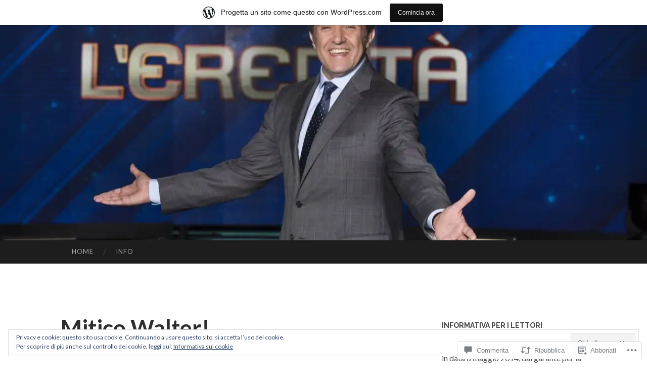

--- FILE ---
content_type: text/html; charset=UTF-8
request_url: https://giomag59.wordpress.com/2020/10/16/mitico-walter/
body_size: 56221
content:
<!DOCTYPE html>
<html lang="it-IT">
<head>
<meta charset="UTF-8">
<meta name="viewport" content="width=device-width, initial-scale=1">
<title>Mitico Walter! | L&#039;uomo che avrebbe voluto essere grave</title>
<link rel="profile" href="http://gmpg.org/xfn/11">
<link rel="pingback" href="https://giomag59.wordpress.com/xmlrpc.php">

<meta name='robots' content='max-image-preview:large' />
<link rel='dns-prefetch' href='//s0.wp.com' />
<link rel='dns-prefetch' href='//widgets.wp.com' />
<link rel='dns-prefetch' href='//wordpress.com' />
<link rel='dns-prefetch' href='//fonts-api.wp.com' />
<link rel='dns-prefetch' href='//af.pubmine.com' />
<link rel="alternate" type="application/rss+xml" title="L&#039;uomo che avrebbe voluto essere grave &raquo; Feed" href="https://giomag59.wordpress.com/feed/" />
<link rel="alternate" type="application/rss+xml" title="L&#039;uomo che avrebbe voluto essere grave &raquo; Feed dei commenti" href="https://giomag59.wordpress.com/comments/feed/" />
<link rel="alternate" type="application/rss+xml" title="L&#039;uomo che avrebbe voluto essere grave &raquo; Mitico Walter! Feed dei commenti" href="https://giomag59.wordpress.com/2020/10/16/mitico-walter/feed/" />
	<script type="text/javascript">
		/* <![CDATA[ */
		function addLoadEvent(func) {
			var oldonload = window.onload;
			if (typeof window.onload != 'function') {
				window.onload = func;
			} else {
				window.onload = function () {
					oldonload();
					func();
				}
			}
		}
		/* ]]> */
	</script>
	<link crossorigin='anonymous' rel='stylesheet' id='all-css-0-1' href='/_static/??-eJx9jNsKAjEMBX/IGhel4oP4Ld1tKN2mF5qU4t+7K6J4wcdJzgz0oqacBJNAbKpQcz4xdG8dCgO25ZuDR0Wmg2AsZAQZWK6E24l5A78DM0oxU3gwcEsQs220uBXXhlUls3zQvyL5gK/unb7mI2X3FKKpAcUnp0ZTYZm+X1b5Es/DUQ/6sDvp/XwDuKdkPw==&cssminify=yes' type='text/css' media='all' />
<style id='wp-emoji-styles-inline-css'>

	img.wp-smiley, img.emoji {
		display: inline !important;
		border: none !important;
		box-shadow: none !important;
		height: 1em !important;
		width: 1em !important;
		margin: 0 0.07em !important;
		vertical-align: -0.1em !important;
		background: none !important;
		padding: 0 !important;
	}
/*# sourceURL=wp-emoji-styles-inline-css */
</style>
<link crossorigin='anonymous' rel='stylesheet' id='all-css-2-1' href='/wp-content/plugins/gutenberg-core/v22.2.0/build/styles/block-library/style.css?m=1764855221i&cssminify=yes' type='text/css' media='all' />
<style id='wp-block-library-inline-css'>
.has-text-align-justify {
	text-align:justify;
}
.has-text-align-justify{text-align:justify;}

/*# sourceURL=wp-block-library-inline-css */
</style><style id='wp-block-paragraph-inline-css'>
.is-small-text{font-size:.875em}.is-regular-text{font-size:1em}.is-large-text{font-size:2.25em}.is-larger-text{font-size:3em}.has-drop-cap:not(:focus):first-letter{float:left;font-size:8.4em;font-style:normal;font-weight:100;line-height:.68;margin:.05em .1em 0 0;text-transform:uppercase}body.rtl .has-drop-cap:not(:focus):first-letter{float:none;margin-left:.1em}p.has-drop-cap.has-background{overflow:hidden}:root :where(p.has-background){padding:1.25em 2.375em}:where(p.has-text-color:not(.has-link-color)) a{color:inherit}p.has-text-align-left[style*="writing-mode:vertical-lr"],p.has-text-align-right[style*="writing-mode:vertical-rl"]{rotate:180deg}
/*# sourceURL=/wp-content/plugins/gutenberg-core/v22.2.0/build/styles/block-library/paragraph/style.css */
</style>
<style id='wp-block-image-inline-css'>
.wp-block-image>a,.wp-block-image>figure>a{display:inline-block}.wp-block-image img{box-sizing:border-box;height:auto;max-width:100%;vertical-align:bottom}@media not (prefers-reduced-motion){.wp-block-image img.hide{visibility:hidden}.wp-block-image img.show{animation:show-content-image .4s}}.wp-block-image[style*=border-radius] img,.wp-block-image[style*=border-radius]>a{border-radius:inherit}.wp-block-image.has-custom-border img{box-sizing:border-box}.wp-block-image.aligncenter{text-align:center}.wp-block-image.alignfull>a,.wp-block-image.alignwide>a{width:100%}.wp-block-image.alignfull img,.wp-block-image.alignwide img{height:auto;width:100%}.wp-block-image .aligncenter,.wp-block-image .alignleft,.wp-block-image .alignright,.wp-block-image.aligncenter,.wp-block-image.alignleft,.wp-block-image.alignright{display:table}.wp-block-image .aligncenter>figcaption,.wp-block-image .alignleft>figcaption,.wp-block-image .alignright>figcaption,.wp-block-image.aligncenter>figcaption,.wp-block-image.alignleft>figcaption,.wp-block-image.alignright>figcaption{caption-side:bottom;display:table-caption}.wp-block-image .alignleft{float:left;margin:.5em 1em .5em 0}.wp-block-image .alignright{float:right;margin:.5em 0 .5em 1em}.wp-block-image .aligncenter{margin-left:auto;margin-right:auto}.wp-block-image :where(figcaption){margin-bottom:1em;margin-top:.5em}.wp-block-image.is-style-circle-mask img{border-radius:9999px}@supports ((-webkit-mask-image:none) or (mask-image:none)) or (-webkit-mask-image:none){.wp-block-image.is-style-circle-mask img{border-radius:0;-webkit-mask-image:url('data:image/svg+xml;utf8,<svg viewBox="0 0 100 100" xmlns="http://www.w3.org/2000/svg"><circle cx="50" cy="50" r="50"/></svg>');mask-image:url('data:image/svg+xml;utf8,<svg viewBox="0 0 100 100" xmlns="http://www.w3.org/2000/svg"><circle cx="50" cy="50" r="50"/></svg>');mask-mode:alpha;-webkit-mask-position:center;mask-position:center;-webkit-mask-repeat:no-repeat;mask-repeat:no-repeat;-webkit-mask-size:contain;mask-size:contain}}:root :where(.wp-block-image.is-style-rounded img,.wp-block-image .is-style-rounded img){border-radius:9999px}.wp-block-image figure{margin:0}.wp-lightbox-container{display:flex;flex-direction:column;position:relative}.wp-lightbox-container img{cursor:zoom-in}.wp-lightbox-container img:hover+button{opacity:1}.wp-lightbox-container button{align-items:center;backdrop-filter:blur(16px) saturate(180%);background-color:#5a5a5a40;border:none;border-radius:4px;cursor:zoom-in;display:flex;height:20px;justify-content:center;opacity:0;padding:0;position:absolute;right:16px;text-align:center;top:16px;width:20px;z-index:100}@media not (prefers-reduced-motion){.wp-lightbox-container button{transition:opacity .2s ease}}.wp-lightbox-container button:focus-visible{outline:3px auto #5a5a5a40;outline:3px auto -webkit-focus-ring-color;outline-offset:3px}.wp-lightbox-container button:hover{cursor:pointer;opacity:1}.wp-lightbox-container button:focus{opacity:1}.wp-lightbox-container button:focus,.wp-lightbox-container button:hover,.wp-lightbox-container button:not(:hover):not(:active):not(.has-background){background-color:#5a5a5a40;border:none}.wp-lightbox-overlay{box-sizing:border-box;cursor:zoom-out;height:100vh;left:0;overflow:hidden;position:fixed;top:0;visibility:hidden;width:100%;z-index:100000}.wp-lightbox-overlay .close-button{align-items:center;cursor:pointer;display:flex;justify-content:center;min-height:40px;min-width:40px;padding:0;position:absolute;right:calc(env(safe-area-inset-right) + 16px);top:calc(env(safe-area-inset-top) + 16px);z-index:5000000}.wp-lightbox-overlay .close-button:focus,.wp-lightbox-overlay .close-button:hover,.wp-lightbox-overlay .close-button:not(:hover):not(:active):not(.has-background){background:none;border:none}.wp-lightbox-overlay .lightbox-image-container{height:var(--wp--lightbox-container-height);left:50%;overflow:hidden;position:absolute;top:50%;transform:translate(-50%,-50%);transform-origin:top left;width:var(--wp--lightbox-container-width);z-index:9999999999}.wp-lightbox-overlay .wp-block-image{align-items:center;box-sizing:border-box;display:flex;height:100%;justify-content:center;margin:0;position:relative;transform-origin:0 0;width:100%;z-index:3000000}.wp-lightbox-overlay .wp-block-image img{height:var(--wp--lightbox-image-height);min-height:var(--wp--lightbox-image-height);min-width:var(--wp--lightbox-image-width);width:var(--wp--lightbox-image-width)}.wp-lightbox-overlay .wp-block-image figcaption{display:none}.wp-lightbox-overlay button{background:none;border:none}.wp-lightbox-overlay .scrim{background-color:#fff;height:100%;opacity:.9;position:absolute;width:100%;z-index:2000000}.wp-lightbox-overlay.active{visibility:visible}@media not (prefers-reduced-motion){.wp-lightbox-overlay.active{animation:turn-on-visibility .25s both}.wp-lightbox-overlay.active img{animation:turn-on-visibility .35s both}.wp-lightbox-overlay.show-closing-animation:not(.active){animation:turn-off-visibility .35s both}.wp-lightbox-overlay.show-closing-animation:not(.active) img{animation:turn-off-visibility .25s both}.wp-lightbox-overlay.zoom.active{animation:none;opacity:1;visibility:visible}.wp-lightbox-overlay.zoom.active .lightbox-image-container{animation:lightbox-zoom-in .4s}.wp-lightbox-overlay.zoom.active .lightbox-image-container img{animation:none}.wp-lightbox-overlay.zoom.active .scrim{animation:turn-on-visibility .4s forwards}.wp-lightbox-overlay.zoom.show-closing-animation:not(.active){animation:none}.wp-lightbox-overlay.zoom.show-closing-animation:not(.active) .lightbox-image-container{animation:lightbox-zoom-out .4s}.wp-lightbox-overlay.zoom.show-closing-animation:not(.active) .lightbox-image-container img{animation:none}.wp-lightbox-overlay.zoom.show-closing-animation:not(.active) .scrim{animation:turn-off-visibility .4s forwards}}@keyframes show-content-image{0%{visibility:hidden}99%{visibility:hidden}to{visibility:visible}}@keyframes turn-on-visibility{0%{opacity:0}to{opacity:1}}@keyframes turn-off-visibility{0%{opacity:1;visibility:visible}99%{opacity:0;visibility:visible}to{opacity:0;visibility:hidden}}@keyframes lightbox-zoom-in{0%{transform:translate(calc((-100vw + var(--wp--lightbox-scrollbar-width))/2 + var(--wp--lightbox-initial-left-position)),calc(-50vh + var(--wp--lightbox-initial-top-position))) scale(var(--wp--lightbox-scale))}to{transform:translate(-50%,-50%) scale(1)}}@keyframes lightbox-zoom-out{0%{transform:translate(-50%,-50%) scale(1);visibility:visible}99%{visibility:visible}to{transform:translate(calc((-100vw + var(--wp--lightbox-scrollbar-width))/2 + var(--wp--lightbox-initial-left-position)),calc(-50vh + var(--wp--lightbox-initial-top-position))) scale(var(--wp--lightbox-scale));visibility:hidden}}
/*# sourceURL=/wp-content/plugins/gutenberg-core/v22.2.0/build/styles/block-library/image/style.css */
</style>
<style id='global-styles-inline-css'>
:root{--wp--preset--aspect-ratio--square: 1;--wp--preset--aspect-ratio--4-3: 4/3;--wp--preset--aspect-ratio--3-4: 3/4;--wp--preset--aspect-ratio--3-2: 3/2;--wp--preset--aspect-ratio--2-3: 2/3;--wp--preset--aspect-ratio--16-9: 16/9;--wp--preset--aspect-ratio--9-16: 9/16;--wp--preset--color--black: #000000;--wp--preset--color--cyan-bluish-gray: #abb8c3;--wp--preset--color--white: #ffffff;--wp--preset--color--pale-pink: #f78da7;--wp--preset--color--vivid-red: #cf2e2e;--wp--preset--color--luminous-vivid-orange: #ff6900;--wp--preset--color--luminous-vivid-amber: #fcb900;--wp--preset--color--light-green-cyan: #7bdcb5;--wp--preset--color--vivid-green-cyan: #00d084;--wp--preset--color--pale-cyan-blue: #8ed1fc;--wp--preset--color--vivid-cyan-blue: #0693e3;--wp--preset--color--vivid-purple: #9b51e0;--wp--preset--gradient--vivid-cyan-blue-to-vivid-purple: linear-gradient(135deg,rgb(6,147,227) 0%,rgb(155,81,224) 100%);--wp--preset--gradient--light-green-cyan-to-vivid-green-cyan: linear-gradient(135deg,rgb(122,220,180) 0%,rgb(0,208,130) 100%);--wp--preset--gradient--luminous-vivid-amber-to-luminous-vivid-orange: linear-gradient(135deg,rgb(252,185,0) 0%,rgb(255,105,0) 100%);--wp--preset--gradient--luminous-vivid-orange-to-vivid-red: linear-gradient(135deg,rgb(255,105,0) 0%,rgb(207,46,46) 100%);--wp--preset--gradient--very-light-gray-to-cyan-bluish-gray: linear-gradient(135deg,rgb(238,238,238) 0%,rgb(169,184,195) 100%);--wp--preset--gradient--cool-to-warm-spectrum: linear-gradient(135deg,rgb(74,234,220) 0%,rgb(151,120,209) 20%,rgb(207,42,186) 40%,rgb(238,44,130) 60%,rgb(251,105,98) 80%,rgb(254,248,76) 100%);--wp--preset--gradient--blush-light-purple: linear-gradient(135deg,rgb(255,206,236) 0%,rgb(152,150,240) 100%);--wp--preset--gradient--blush-bordeaux: linear-gradient(135deg,rgb(254,205,165) 0%,rgb(254,45,45) 50%,rgb(107,0,62) 100%);--wp--preset--gradient--luminous-dusk: linear-gradient(135deg,rgb(255,203,112) 0%,rgb(199,81,192) 50%,rgb(65,88,208) 100%);--wp--preset--gradient--pale-ocean: linear-gradient(135deg,rgb(255,245,203) 0%,rgb(182,227,212) 50%,rgb(51,167,181) 100%);--wp--preset--gradient--electric-grass: linear-gradient(135deg,rgb(202,248,128) 0%,rgb(113,206,126) 100%);--wp--preset--gradient--midnight: linear-gradient(135deg,rgb(2,3,129) 0%,rgb(40,116,252) 100%);--wp--preset--font-size--small: 13px;--wp--preset--font-size--medium: 20px;--wp--preset--font-size--large: 36px;--wp--preset--font-size--x-large: 42px;--wp--preset--font-family--albert-sans: 'Albert Sans', sans-serif;--wp--preset--font-family--alegreya: Alegreya, serif;--wp--preset--font-family--arvo: Arvo, serif;--wp--preset--font-family--bodoni-moda: 'Bodoni Moda', serif;--wp--preset--font-family--bricolage-grotesque: 'Bricolage Grotesque', sans-serif;--wp--preset--font-family--cabin: Cabin, sans-serif;--wp--preset--font-family--chivo: Chivo, sans-serif;--wp--preset--font-family--commissioner: Commissioner, sans-serif;--wp--preset--font-family--cormorant: Cormorant, serif;--wp--preset--font-family--courier-prime: 'Courier Prime', monospace;--wp--preset--font-family--crimson-pro: 'Crimson Pro', serif;--wp--preset--font-family--dm-mono: 'DM Mono', monospace;--wp--preset--font-family--dm-sans: 'DM Sans', sans-serif;--wp--preset--font-family--dm-serif-display: 'DM Serif Display', serif;--wp--preset--font-family--domine: Domine, serif;--wp--preset--font-family--eb-garamond: 'EB Garamond', serif;--wp--preset--font-family--epilogue: Epilogue, sans-serif;--wp--preset--font-family--fahkwang: Fahkwang, sans-serif;--wp--preset--font-family--figtree: Figtree, sans-serif;--wp--preset--font-family--fira-sans: 'Fira Sans', sans-serif;--wp--preset--font-family--fjalla-one: 'Fjalla One', sans-serif;--wp--preset--font-family--fraunces: Fraunces, serif;--wp--preset--font-family--gabarito: Gabarito, system-ui;--wp--preset--font-family--ibm-plex-mono: 'IBM Plex Mono', monospace;--wp--preset--font-family--ibm-plex-sans: 'IBM Plex Sans', sans-serif;--wp--preset--font-family--ibarra-real-nova: 'Ibarra Real Nova', serif;--wp--preset--font-family--instrument-serif: 'Instrument Serif', serif;--wp--preset--font-family--inter: Inter, sans-serif;--wp--preset--font-family--josefin-sans: 'Josefin Sans', sans-serif;--wp--preset--font-family--jost: Jost, sans-serif;--wp--preset--font-family--libre-baskerville: 'Libre Baskerville', serif;--wp--preset--font-family--libre-franklin: 'Libre Franklin', sans-serif;--wp--preset--font-family--literata: Literata, serif;--wp--preset--font-family--lora: Lora, serif;--wp--preset--font-family--merriweather: Merriweather, serif;--wp--preset--font-family--montserrat: Montserrat, sans-serif;--wp--preset--font-family--newsreader: Newsreader, serif;--wp--preset--font-family--noto-sans-mono: 'Noto Sans Mono', sans-serif;--wp--preset--font-family--nunito: Nunito, sans-serif;--wp--preset--font-family--open-sans: 'Open Sans', sans-serif;--wp--preset--font-family--overpass: Overpass, sans-serif;--wp--preset--font-family--pt-serif: 'PT Serif', serif;--wp--preset--font-family--petrona: Petrona, serif;--wp--preset--font-family--piazzolla: Piazzolla, serif;--wp--preset--font-family--playfair-display: 'Playfair Display', serif;--wp--preset--font-family--plus-jakarta-sans: 'Plus Jakarta Sans', sans-serif;--wp--preset--font-family--poppins: Poppins, sans-serif;--wp--preset--font-family--raleway: Raleway, sans-serif;--wp--preset--font-family--roboto: Roboto, sans-serif;--wp--preset--font-family--roboto-slab: 'Roboto Slab', serif;--wp--preset--font-family--rubik: Rubik, sans-serif;--wp--preset--font-family--rufina: Rufina, serif;--wp--preset--font-family--sora: Sora, sans-serif;--wp--preset--font-family--source-sans-3: 'Source Sans 3', sans-serif;--wp--preset--font-family--source-serif-4: 'Source Serif 4', serif;--wp--preset--font-family--space-mono: 'Space Mono', monospace;--wp--preset--font-family--syne: Syne, sans-serif;--wp--preset--font-family--texturina: Texturina, serif;--wp--preset--font-family--urbanist: Urbanist, sans-serif;--wp--preset--font-family--work-sans: 'Work Sans', sans-serif;--wp--preset--spacing--20: 0.44rem;--wp--preset--spacing--30: 0.67rem;--wp--preset--spacing--40: 1rem;--wp--preset--spacing--50: 1.5rem;--wp--preset--spacing--60: 2.25rem;--wp--preset--spacing--70: 3.38rem;--wp--preset--spacing--80: 5.06rem;--wp--preset--shadow--natural: 6px 6px 9px rgba(0, 0, 0, 0.2);--wp--preset--shadow--deep: 12px 12px 50px rgba(0, 0, 0, 0.4);--wp--preset--shadow--sharp: 6px 6px 0px rgba(0, 0, 0, 0.2);--wp--preset--shadow--outlined: 6px 6px 0px -3px rgb(255, 255, 255), 6px 6px rgb(0, 0, 0);--wp--preset--shadow--crisp: 6px 6px 0px rgb(0, 0, 0);}:where(.is-layout-flex){gap: 0.5em;}:where(.is-layout-grid){gap: 0.5em;}body .is-layout-flex{display: flex;}.is-layout-flex{flex-wrap: wrap;align-items: center;}.is-layout-flex > :is(*, div){margin: 0;}body .is-layout-grid{display: grid;}.is-layout-grid > :is(*, div){margin: 0;}:where(.wp-block-columns.is-layout-flex){gap: 2em;}:where(.wp-block-columns.is-layout-grid){gap: 2em;}:where(.wp-block-post-template.is-layout-flex){gap: 1.25em;}:where(.wp-block-post-template.is-layout-grid){gap: 1.25em;}.has-black-color{color: var(--wp--preset--color--black) !important;}.has-cyan-bluish-gray-color{color: var(--wp--preset--color--cyan-bluish-gray) !important;}.has-white-color{color: var(--wp--preset--color--white) !important;}.has-pale-pink-color{color: var(--wp--preset--color--pale-pink) !important;}.has-vivid-red-color{color: var(--wp--preset--color--vivid-red) !important;}.has-luminous-vivid-orange-color{color: var(--wp--preset--color--luminous-vivid-orange) !important;}.has-luminous-vivid-amber-color{color: var(--wp--preset--color--luminous-vivid-amber) !important;}.has-light-green-cyan-color{color: var(--wp--preset--color--light-green-cyan) !important;}.has-vivid-green-cyan-color{color: var(--wp--preset--color--vivid-green-cyan) !important;}.has-pale-cyan-blue-color{color: var(--wp--preset--color--pale-cyan-blue) !important;}.has-vivid-cyan-blue-color{color: var(--wp--preset--color--vivid-cyan-blue) !important;}.has-vivid-purple-color{color: var(--wp--preset--color--vivid-purple) !important;}.has-black-background-color{background-color: var(--wp--preset--color--black) !important;}.has-cyan-bluish-gray-background-color{background-color: var(--wp--preset--color--cyan-bluish-gray) !important;}.has-white-background-color{background-color: var(--wp--preset--color--white) !important;}.has-pale-pink-background-color{background-color: var(--wp--preset--color--pale-pink) !important;}.has-vivid-red-background-color{background-color: var(--wp--preset--color--vivid-red) !important;}.has-luminous-vivid-orange-background-color{background-color: var(--wp--preset--color--luminous-vivid-orange) !important;}.has-luminous-vivid-amber-background-color{background-color: var(--wp--preset--color--luminous-vivid-amber) !important;}.has-light-green-cyan-background-color{background-color: var(--wp--preset--color--light-green-cyan) !important;}.has-vivid-green-cyan-background-color{background-color: var(--wp--preset--color--vivid-green-cyan) !important;}.has-pale-cyan-blue-background-color{background-color: var(--wp--preset--color--pale-cyan-blue) !important;}.has-vivid-cyan-blue-background-color{background-color: var(--wp--preset--color--vivid-cyan-blue) !important;}.has-vivid-purple-background-color{background-color: var(--wp--preset--color--vivid-purple) !important;}.has-black-border-color{border-color: var(--wp--preset--color--black) !important;}.has-cyan-bluish-gray-border-color{border-color: var(--wp--preset--color--cyan-bluish-gray) !important;}.has-white-border-color{border-color: var(--wp--preset--color--white) !important;}.has-pale-pink-border-color{border-color: var(--wp--preset--color--pale-pink) !important;}.has-vivid-red-border-color{border-color: var(--wp--preset--color--vivid-red) !important;}.has-luminous-vivid-orange-border-color{border-color: var(--wp--preset--color--luminous-vivid-orange) !important;}.has-luminous-vivid-amber-border-color{border-color: var(--wp--preset--color--luminous-vivid-amber) !important;}.has-light-green-cyan-border-color{border-color: var(--wp--preset--color--light-green-cyan) !important;}.has-vivid-green-cyan-border-color{border-color: var(--wp--preset--color--vivid-green-cyan) !important;}.has-pale-cyan-blue-border-color{border-color: var(--wp--preset--color--pale-cyan-blue) !important;}.has-vivid-cyan-blue-border-color{border-color: var(--wp--preset--color--vivid-cyan-blue) !important;}.has-vivid-purple-border-color{border-color: var(--wp--preset--color--vivid-purple) !important;}.has-vivid-cyan-blue-to-vivid-purple-gradient-background{background: var(--wp--preset--gradient--vivid-cyan-blue-to-vivid-purple) !important;}.has-light-green-cyan-to-vivid-green-cyan-gradient-background{background: var(--wp--preset--gradient--light-green-cyan-to-vivid-green-cyan) !important;}.has-luminous-vivid-amber-to-luminous-vivid-orange-gradient-background{background: var(--wp--preset--gradient--luminous-vivid-amber-to-luminous-vivid-orange) !important;}.has-luminous-vivid-orange-to-vivid-red-gradient-background{background: var(--wp--preset--gradient--luminous-vivid-orange-to-vivid-red) !important;}.has-very-light-gray-to-cyan-bluish-gray-gradient-background{background: var(--wp--preset--gradient--very-light-gray-to-cyan-bluish-gray) !important;}.has-cool-to-warm-spectrum-gradient-background{background: var(--wp--preset--gradient--cool-to-warm-spectrum) !important;}.has-blush-light-purple-gradient-background{background: var(--wp--preset--gradient--blush-light-purple) !important;}.has-blush-bordeaux-gradient-background{background: var(--wp--preset--gradient--blush-bordeaux) !important;}.has-luminous-dusk-gradient-background{background: var(--wp--preset--gradient--luminous-dusk) !important;}.has-pale-ocean-gradient-background{background: var(--wp--preset--gradient--pale-ocean) !important;}.has-electric-grass-gradient-background{background: var(--wp--preset--gradient--electric-grass) !important;}.has-midnight-gradient-background{background: var(--wp--preset--gradient--midnight) !important;}.has-small-font-size{font-size: var(--wp--preset--font-size--small) !important;}.has-medium-font-size{font-size: var(--wp--preset--font-size--medium) !important;}.has-large-font-size{font-size: var(--wp--preset--font-size--large) !important;}.has-x-large-font-size{font-size: var(--wp--preset--font-size--x-large) !important;}.has-albert-sans-font-family{font-family: var(--wp--preset--font-family--albert-sans) !important;}.has-alegreya-font-family{font-family: var(--wp--preset--font-family--alegreya) !important;}.has-arvo-font-family{font-family: var(--wp--preset--font-family--arvo) !important;}.has-bodoni-moda-font-family{font-family: var(--wp--preset--font-family--bodoni-moda) !important;}.has-bricolage-grotesque-font-family{font-family: var(--wp--preset--font-family--bricolage-grotesque) !important;}.has-cabin-font-family{font-family: var(--wp--preset--font-family--cabin) !important;}.has-chivo-font-family{font-family: var(--wp--preset--font-family--chivo) !important;}.has-commissioner-font-family{font-family: var(--wp--preset--font-family--commissioner) !important;}.has-cormorant-font-family{font-family: var(--wp--preset--font-family--cormorant) !important;}.has-courier-prime-font-family{font-family: var(--wp--preset--font-family--courier-prime) !important;}.has-crimson-pro-font-family{font-family: var(--wp--preset--font-family--crimson-pro) !important;}.has-dm-mono-font-family{font-family: var(--wp--preset--font-family--dm-mono) !important;}.has-dm-sans-font-family{font-family: var(--wp--preset--font-family--dm-sans) !important;}.has-dm-serif-display-font-family{font-family: var(--wp--preset--font-family--dm-serif-display) !important;}.has-domine-font-family{font-family: var(--wp--preset--font-family--domine) !important;}.has-eb-garamond-font-family{font-family: var(--wp--preset--font-family--eb-garamond) !important;}.has-epilogue-font-family{font-family: var(--wp--preset--font-family--epilogue) !important;}.has-fahkwang-font-family{font-family: var(--wp--preset--font-family--fahkwang) !important;}.has-figtree-font-family{font-family: var(--wp--preset--font-family--figtree) !important;}.has-fira-sans-font-family{font-family: var(--wp--preset--font-family--fira-sans) !important;}.has-fjalla-one-font-family{font-family: var(--wp--preset--font-family--fjalla-one) !important;}.has-fraunces-font-family{font-family: var(--wp--preset--font-family--fraunces) !important;}.has-gabarito-font-family{font-family: var(--wp--preset--font-family--gabarito) !important;}.has-ibm-plex-mono-font-family{font-family: var(--wp--preset--font-family--ibm-plex-mono) !important;}.has-ibm-plex-sans-font-family{font-family: var(--wp--preset--font-family--ibm-plex-sans) !important;}.has-ibarra-real-nova-font-family{font-family: var(--wp--preset--font-family--ibarra-real-nova) !important;}.has-instrument-serif-font-family{font-family: var(--wp--preset--font-family--instrument-serif) !important;}.has-inter-font-family{font-family: var(--wp--preset--font-family--inter) !important;}.has-josefin-sans-font-family{font-family: var(--wp--preset--font-family--josefin-sans) !important;}.has-jost-font-family{font-family: var(--wp--preset--font-family--jost) !important;}.has-libre-baskerville-font-family{font-family: var(--wp--preset--font-family--libre-baskerville) !important;}.has-libre-franklin-font-family{font-family: var(--wp--preset--font-family--libre-franklin) !important;}.has-literata-font-family{font-family: var(--wp--preset--font-family--literata) !important;}.has-lora-font-family{font-family: var(--wp--preset--font-family--lora) !important;}.has-merriweather-font-family{font-family: var(--wp--preset--font-family--merriweather) !important;}.has-montserrat-font-family{font-family: var(--wp--preset--font-family--montserrat) !important;}.has-newsreader-font-family{font-family: var(--wp--preset--font-family--newsreader) !important;}.has-noto-sans-mono-font-family{font-family: var(--wp--preset--font-family--noto-sans-mono) !important;}.has-nunito-font-family{font-family: var(--wp--preset--font-family--nunito) !important;}.has-open-sans-font-family{font-family: var(--wp--preset--font-family--open-sans) !important;}.has-overpass-font-family{font-family: var(--wp--preset--font-family--overpass) !important;}.has-pt-serif-font-family{font-family: var(--wp--preset--font-family--pt-serif) !important;}.has-petrona-font-family{font-family: var(--wp--preset--font-family--petrona) !important;}.has-piazzolla-font-family{font-family: var(--wp--preset--font-family--piazzolla) !important;}.has-playfair-display-font-family{font-family: var(--wp--preset--font-family--playfair-display) !important;}.has-plus-jakarta-sans-font-family{font-family: var(--wp--preset--font-family--plus-jakarta-sans) !important;}.has-poppins-font-family{font-family: var(--wp--preset--font-family--poppins) !important;}.has-raleway-font-family{font-family: var(--wp--preset--font-family--raleway) !important;}.has-roboto-font-family{font-family: var(--wp--preset--font-family--roboto) !important;}.has-roboto-slab-font-family{font-family: var(--wp--preset--font-family--roboto-slab) !important;}.has-rubik-font-family{font-family: var(--wp--preset--font-family--rubik) !important;}.has-rufina-font-family{font-family: var(--wp--preset--font-family--rufina) !important;}.has-sora-font-family{font-family: var(--wp--preset--font-family--sora) !important;}.has-source-sans-3-font-family{font-family: var(--wp--preset--font-family--source-sans-3) !important;}.has-source-serif-4-font-family{font-family: var(--wp--preset--font-family--source-serif-4) !important;}.has-space-mono-font-family{font-family: var(--wp--preset--font-family--space-mono) !important;}.has-syne-font-family{font-family: var(--wp--preset--font-family--syne) !important;}.has-texturina-font-family{font-family: var(--wp--preset--font-family--texturina) !important;}.has-urbanist-font-family{font-family: var(--wp--preset--font-family--urbanist) !important;}.has-work-sans-font-family{font-family: var(--wp--preset--font-family--work-sans) !important;}
/*# sourceURL=global-styles-inline-css */
</style>

<style id='classic-theme-styles-inline-css'>
/*! This file is auto-generated */
.wp-block-button__link{color:#fff;background-color:#32373c;border-radius:9999px;box-shadow:none;text-decoration:none;padding:calc(.667em + 2px) calc(1.333em + 2px);font-size:1.125em}.wp-block-file__button{background:#32373c;color:#fff;text-decoration:none}
/*# sourceURL=/wp-includes/css/classic-themes.min.css */
</style>
<link crossorigin='anonymous' rel='stylesheet' id='all-css-4-1' href='/_static/??-eJx9j11uAjEMhC9Ur7VoofBQ9ShVfiwaiJModpb29mSFaBFI+xIl4/lmHLwUcDkpJcUS2zEkQZdtzO4suBnG/TCCBC6RoNI8TOiD6J8DRH8jDU7kDR+CuMF/VqWuczG6OJh8MBSJu20NuwR/JO243O+g9LOOlF4D1pZKItBPDo1Bv3uXrHEn0mLcGbp0i7gNUFq6z75mSj5XNE0zG9XgXiiU6tC2ED3OVG1v7uLyS3l+L7t88sf4vttvpsM0bU9XQOeRLw==&cssminify=yes' type='text/css' media='all' />
<link rel='stylesheet' id='verbum-gutenberg-css-css' href='https://widgets.wp.com/verbum-block-editor/block-editor.css?ver=1738686361' media='all' />
<link crossorigin='anonymous' rel='stylesheet' id='all-css-6-1' href='/_static/??/wp-content/mu-plugins/comment-likes/css/comment-likes.css,/i/noticons/noticons.css?m=1436783281j&cssminify=yes' type='text/css' media='all' />
<link rel='stylesheet' id='hemingway-rewritten-fonts-css' href='https://fonts-api.wp.com/css?family=Raleway%3A400%2C300%2C700%7CLato%3A400%2C700%2C400italic%2C700italic&#038;subset=latin%2Clatin-ext' media='all' />
<link crossorigin='anonymous' rel='stylesheet' id='all-css-8-1' href='/_static/??-eJyFjtEKwjAMRX/IGsbUPYmfIl2JNbNNS9NS9vd24sNEmW/3kJzLhRqVCZyRM+Q7ehSIZYSWiG3Vs0pYE+V2B8mzw70R2cFK8kVFVyyxwIQ5avN4M0hhuBIbsMiYqAnyO351/hmydL7GqBpN8FuTEo4u2BYttK8VbkkWg3LB6EyBP0DdnKa0qBd/7oZTPxyHrj9MT3f6epw=&cssminify=yes' type='text/css' media='all' />
<link crossorigin='anonymous' rel='stylesheet' id='print-css-9-1' href='/wp-content/mu-plugins/global-print/global-print.css?m=1465851035i&cssminify=yes' type='text/css' media='print' />
<style id='jetpack-global-styles-frontend-style-inline-css'>
:root { --font-headings: unset; --font-base: unset; --font-headings-default: -apple-system,BlinkMacSystemFont,"Segoe UI",Roboto,Oxygen-Sans,Ubuntu,Cantarell,"Helvetica Neue",sans-serif; --font-base-default: -apple-system,BlinkMacSystemFont,"Segoe UI",Roboto,Oxygen-Sans,Ubuntu,Cantarell,"Helvetica Neue",sans-serif;}
/*# sourceURL=jetpack-global-styles-frontend-style-inline-css */
</style>
<link crossorigin='anonymous' rel='stylesheet' id='all-css-12-1' href='/_static/??-eJyNjcsKAjEMRX/IGtQZBxfip0hMS9sxTYppGfx7H7gRN+7ugcs5sFRHKi1Ig9Jd5R6zGMyhVaTrh8G6QFHfORhYwlvw6P39PbPENZmt4G/ROQuBKWVkxxrVvuBH1lIoz2waILJekF+HUzlupnG3nQ77YZwfuRJIaQ==&cssminify=yes' type='text/css' media='all' />
<script type="text/javascript" id="jetpack_related-posts-js-extra">
/* <![CDATA[ */
var related_posts_js_options = {"post_heading":"h4"};
//# sourceURL=jetpack_related-posts-js-extra
/* ]]> */
</script>
<script type="text/javascript" id="wpcom-actionbar-placeholder-js-extra">
/* <![CDATA[ */
var actionbardata = {"siteID":"83887109","postID":"5056","siteURL":"https://giomag59.wordpress.com","xhrURL":"https://giomag59.wordpress.com/wp-admin/admin-ajax.php","nonce":"40de9bb5a6","isLoggedIn":"","statusMessage":"","subsEmailDefault":"instantly","proxyScriptUrl":"https://s0.wp.com/wp-content/js/wpcom-proxy-request.js?m=1513050504i&amp;ver=20211021","shortlink":"https://wp.me/p5FYRT-1jy","i18n":{"followedText":"I nuovi articoli del sito saranno visibili sul tuo \u003Ca href=\"https://wordpress.com/reader\"\u003EReader\u003C/a\u003E","foldBar":"Riduci la barra","unfoldBar":"Espandi la barra","shortLinkCopied":"Shortlink copiato negli appunti."}};
//# sourceURL=wpcom-actionbar-placeholder-js-extra
/* ]]> */
</script>
<script type="text/javascript" id="jetpack-mu-wpcom-settings-js-before">
/* <![CDATA[ */
var JETPACK_MU_WPCOM_SETTINGS = {"assetsUrl":"https://s0.wp.com/wp-content/mu-plugins/jetpack-mu-wpcom-plugin/sun/jetpack_vendor/automattic/jetpack-mu-wpcom/src/build/"};
//# sourceURL=jetpack-mu-wpcom-settings-js-before
/* ]]> */
</script>
<script crossorigin='anonymous' type='text/javascript'  src='/_static/??-eJxdjd0KAiEQhV+o2clg2b2JHiVcFdF0HBxt6+3bhYjq6vBx/nBlMIWao4a5A6fuAwlG11ib25tROuE1kMGlh2SxuqSbs8BFmvzSkAMNUQ74tRu3TGrAtTye/96Siv+8rqVabQVM0iJO9qLJjPfTLkCFwFuu28Qln9U0jkelpnmOL35BR9g='></script>
<script type="text/javascript" id="rlt-proxy-js-after">
/* <![CDATA[ */
	rltInitialize( {"token":null,"iframeOrigins":["https:\/\/widgets.wp.com"]} );
//# sourceURL=rlt-proxy-js-after
/* ]]> */
</script>
<link rel="EditURI" type="application/rsd+xml" title="RSD" href="https://giomag59.wordpress.com/xmlrpc.php?rsd" />
<meta name="generator" content="WordPress.com" />
<link rel="canonical" href="https://giomag59.wordpress.com/2020/10/16/mitico-walter/" />
<link rel='shortlink' href='https://wp.me/p5FYRT-1jy' />
<link rel="alternate" type="application/json+oembed" href="https://public-api.wordpress.com/oembed/?format=json&amp;url=https%3A%2F%2Fgiomag59.wordpress.com%2F2020%2F10%2F16%2Fmitico-walter%2F&amp;for=wpcom-auto-discovery" /><link rel="alternate" type="application/xml+oembed" href="https://public-api.wordpress.com/oembed/?format=xml&amp;url=https%3A%2F%2Fgiomag59.wordpress.com%2F2020%2F10%2F16%2Fmitico-walter%2F&amp;for=wpcom-auto-discovery" />
<!-- Jetpack Open Graph Tags -->
<meta property="og:type" content="article" />
<meta property="og:title" content="Mitico Walter!" />
<meta property="og:url" content="https://giomag59.wordpress.com/2020/10/16/mitico-walter/" />
<meta property="og:description" content="Ieri sera apparecchiando la tavola butto un occhio alla televisione, al programma l’Eredità di cui come sapete sono estimatore, e tra i concorrenti ne vedo uno con dei lunghi capelli bianchi sciolt…" />
<meta property="article:published_time" content="2020-10-16T09:06:25+00:00" />
<meta property="article:modified_time" content="2020-10-16T09:06:25+00:00" />
<meta property="og:site_name" content="L&#039;uomo che avrebbe voluto essere grave" />
<meta property="og:image" content="https://i0.wp.com/giomag59.wordpress.com/wp-content/uploads/2020/10/205246862-c8c7047a-ead5-4128-bcdc-ff1e1754ad6d.jpg?fit=1200%2C676&#038;ssl=1" />
<meta property="og:image:width" content="1200" />
<meta property="og:image:height" content="676" />
<meta property="og:image:alt" content="" />
<meta property="og:locale" content="it_IT" />
<meta property="fb:app_id" content="249643311490" />
<meta property="article:publisher" content="https://www.facebook.com/WordPresscom" />
<meta name="twitter:text:title" content="Mitico Walter!" />
<meta name="twitter:image" content="https://i0.wp.com/giomag59.wordpress.com/wp-content/uploads/2020/10/205246862-c8c7047a-ead5-4128-bcdc-ff1e1754ad6d.jpg?fit=1200%2C676&#038;ssl=1&#038;w=640" />
<meta name="twitter:card" content="summary_large_image" />

<!-- End Jetpack Open Graph Tags -->
<link rel="shortcut icon" type="image/x-icon" href="https://s0.wp.com/i/favicon.ico?m=1713425267i" sizes="16x16 24x24 32x32 48x48" />
<link rel="icon" type="image/x-icon" href="https://s0.wp.com/i/favicon.ico?m=1713425267i" sizes="16x16 24x24 32x32 48x48" />
<link rel="apple-touch-icon" href="https://s0.wp.com/i/webclip.png?m=1713868326i" />
<link rel='openid.server' href='https://giomag59.wordpress.com/?openidserver=1' />
<link rel='openid.delegate' href='https://giomag59.wordpress.com/' />
<link rel="search" type="application/opensearchdescription+xml" href="https://giomag59.wordpress.com/osd.xml" title="L&#039;uomo che avrebbe voluto essere grave" />
<link rel="search" type="application/opensearchdescription+xml" href="https://s1.wp.com/opensearch.xml" title="WordPress.com" />
<meta name="theme-color" content="#ffffff" />
<style type="text/css">.recentcomments a{display:inline !important;padding:0 !important;margin:0 !important;}</style>		<style type="text/css">
			.recentcomments a {
				display: inline !important;
				padding: 0 !important;
				margin: 0 !important;
			}

			table.recentcommentsavatartop img.avatar, table.recentcommentsavatarend img.avatar {
				border: 0px;
				margin: 0;
			}

			table.recentcommentsavatartop a, table.recentcommentsavatarend a {
				border: 0px !important;
				background-color: transparent !important;
			}

			td.recentcommentsavatarend, td.recentcommentsavatartop {
				padding: 0px 0px 1px 0px;
				margin: 0px;
			}

			td.recentcommentstextend {
				border: none !important;
				padding: 0px 0px 2px 10px;
			}

			.rtl td.recentcommentstextend {
				padding: 0px 10px 2px 0px;
			}

			td.recentcommentstexttop {
				border: none;
				padding: 0px 0px 0px 10px;
			}

			.rtl td.recentcommentstexttop {
				padding: 0px 10px 0px 0px;
			}
		</style>
		<meta name="description" content="Ieri sera apparecchiando la tavola butto un occhio alla televisione, al programma l’Eredità di cui come sapete sono estimatore, e tra i concorrenti ne vedo uno con dei lunghi capelli bianchi sciolti sulle spalle ed una barba curata, e istintivamente mi sono chiesto: ma dove sono andati a prenderlo questo? Quando il bravo Insinna l’ha&hellip;" />
	<style type="text/css">
			.site-title,
		.site-description,
		.site-branding {
			position: absolute;
			clip: rect(1px, 1px, 1px, 1px);
		}
				.site-header-image {
			background-image: url(https://giomag59.wordpress.com/wp-content/uploads/2015/01/cropped-immag00151.jpg);
		}
		</style>
	<script type="text/javascript">
/* <![CDATA[ */
var wa_client = {}; wa_client.cmd = []; wa_client.config = { 'blog_id': 83887109, 'blog_language': 'it', 'is_wordads': false, 'hosting_type': 0, 'afp_account_id': null, 'afp_host_id': 5038568878849053, 'theme': 'pub/hemingway-rewritten', '_': { 'title': 'Pubblicità', 'privacy_settings': 'Impostazioni sulla privacy' }, 'formats': [ 'inline', 'belowpost', 'bottom_sticky', 'sidebar_sticky_right', 'sidebar', 'gutenberg_rectangle', 'gutenberg_leaderboard', 'gutenberg_mobile_leaderboard', 'gutenberg_skyscraper' ] };
/* ]]> */
</script>
		<script type="text/javascript">

			window.doNotSellCallback = function() {

				var linkElements = [
					'a[href="https://wordpress.com/?ref=footer_blog"]',
					'a[href="https://wordpress.com/?ref=footer_website"]',
					'a[href="https://wordpress.com/?ref=vertical_footer"]',
					'a[href^="https://wordpress.com/?ref=footer_segment_"]',
				].join(',');

				var dnsLink = document.createElement( 'a' );
				dnsLink.href = 'https://wordpress.com/it/advertising-program-optout/';
				dnsLink.classList.add( 'do-not-sell-link' );
				dnsLink.rel = 'nofollow';
				dnsLink.style.marginLeft = '0.5em';
				dnsLink.textContent = 'Non vendere o condividere le mie informazioni personali';

				var creditLinks = document.querySelectorAll( linkElements );

				if ( 0 === creditLinks.length ) {
					return false;
				}

				Array.prototype.forEach.call( creditLinks, function( el ) {
					el.insertAdjacentElement( 'afterend', dnsLink );
				});

				return true;
			};

		</script>
			<style type="text/css" id="featured-header-image">
		.site-header-image {
			background-image: url( https://giomag59.wordpress.com/wp-content/uploads/2020/10/205246862-c8c7047a-ead5-4128-bcdc-ff1e1754ad6d.jpg?w=1280&#038;h=416&#038;crop=1 );
		}
	</style>
	<script type="text/javascript">
	window.google_analytics_uacct = "UA-52447-2";
</script>

<script type="text/javascript">
	var _gaq = _gaq || [];
	_gaq.push(['_setAccount', 'UA-52447-2']);
	_gaq.push(['_gat._anonymizeIp']);
	_gaq.push(['_setDomainName', 'wordpress.com']);
	_gaq.push(['_initData']);
	_gaq.push(['_trackPageview']);

	(function() {
		var ga = document.createElement('script'); ga.type = 'text/javascript'; ga.async = true;
		ga.src = ('https:' == document.location.protocol ? 'https://ssl' : 'http://www') + '.google-analytics.com/ga.js';
		(document.getElementsByTagName('head')[0] || document.getElementsByTagName('body')[0]).appendChild(ga);
	})();
</script>
<link crossorigin='anonymous' rel='stylesheet' id='all-css-0-3' href='/_static/??-eJyNjM0KgzAQBl9I/ag/lR6KjyK6LhJNNsHN4uuXQuvZ4wzD4EwlRcksGcHK5G11otg4p4n2H0NNMDohzD7SrtDTJT4qUi1wexDiYp4VNB3RlP3V/MX3N4T3o++aun892277AK5vOq4=&cssminify=yes' type='text/css' media='all' />
</head>

<body class="wp-singular post-template-default single single-post postid-5056 single-format-standard wp-theme-pubhemingway-rewritten customizer-styles-applied jetpack-reblog-enabled has-marketing-bar has-marketing-bar-theme-hemingway-rewritten">
<div id="page" class="hfeed site">

	<header id="masthead" class="site-header" role="banner">
		<div class="site-header-image">
			<div class="site-branding-wrapper">
				<div class="site-branding">
					<h1 class="site-title"><a href="https://giomag59.wordpress.com/" rel="home">L&#039;uomo che avrebbe voluto essere grave</a></h1>
					<h2 class="site-description"></h2>
				</div>
			</div>
		</div>
	</header><!-- #masthead -->
	<nav id="site-navigation" class="main-navigation clear" role="navigation">
		<button class="menu-toggle" aria-controls="primary-menu" aria-expanded="false"><span class="screen-reader-text">Menu</span></button>
		<a class="skip-link screen-reader-text" href="#content">Salta al contenuto</a>

		<div id="primary-menu" class="menu"><ul>
<li ><a href="https://giomag59.wordpress.com/">Home</a></li><li class="page_item page-item-1"><a href="https://giomag59.wordpress.com/info/">Info</a></li>
</ul></div>
		<div id="header-search-toggle">
			<span class="screen-reader-text">Cerca</span>
		</div>
		<div id="header-search">
			<form role="search" method="get" class="search-form" action="https://giomag59.wordpress.com/">
				<label>
					<span class="screen-reader-text">Ricerca per:</span>
					<input type="search" class="search-field" placeholder="Cerca &hellip;" value="" name="s" />
				</label>
				<input type="submit" class="search-submit" value="Cerca" />
			</form>		</div>
	</nav><!-- #site-navigation -->
	<div id="content" class="site-content">

	<div id="primary" class="content-area">
		<main id="main" class="site-main" role="main">

					
			
<article id="post-5056" class="post-5056 post type-post status-publish format-standard has-post-thumbnail hentry category-amicizia category-blog category-cronaca category-televisione tag-amici-di-blog tag-certo-che-almeno-batacchio tag-estia tag-leredita tag-non-manco-il-valore-ma-la-fortuna tag-walter-carrettoni">
	<header class="entry-header">
					<h1 class="entry-title">Mitico Walter!</h1>				<div class="entry-meta">
			<span class="posted-on"><a href="https://giomag59.wordpress.com/2020/10/16/mitico-walter/" rel="bookmark"><time class="entry-date published" datetime="2020-10-16T11:06:25+02:00">16 ottobre 2020</time></a></span><span class="byline"><span class="sep"> / </span><span class="author vcard"><a class="url fn n" href="https://giomag59.wordpress.com/author/giomag59/">giomag59</a></span></span>					</div><!-- .entry-meta -->
	</header><!-- .entry-header -->

	<div class="entry-content">
		
<p>Ieri sera apparecchiando la tavola butto un occhio alla televisione, al programma l’Eredità di cui come sapete sono estimatore, e tra i concorrenti ne vedo uno con dei lunghi capelli bianchi sciolti sulle spalle ed una barba curata, e istintivamente mi sono chiesto: ma dove sono andati a prenderlo questo? Quando il bravo Insinna l’ha presentato non ero attento perché stavo tagliando il pane; al giro preliminare gli è toccato di rispondere a: “miti che vivono nell’Olimpo si o no?” tema quanto mai attuale, mi sono detto, e devo dire che tra minotauro, Ercole e Zeus se l’era cavata abbastanza bene ma su Estìa è caduto. Ad essere onesti mi sono chiesto anch’io “ma chi cazzo è ‘sta Estìa?” ed ho iniziato a simpatizzare per il malcapitato. Poi ho finalmente fatto caso al cartellino appeso alla camicia, “Walter”, mi si è accesa la lampadina ed ho esclamato: porca miseria ma è Walter Carrettoni! Mia moglie mi ha guardato sorpresa, chiedendomi chi mai fosse ‘sto Carrettoni e come mai lo conoscessi: era troppo lungo spiegarle che ci conosciamo solo per via dei rispettivi blog, ma forse più di tanti che si conoscono di persona (non è così a volte, amiche e amici?) e così le ho detto che è un collega di lavoro. Ho tifato per lui ed ho apprezzato la calma quasi serafica, si è difeso bene ma alla fine gli è toccato battersi contro un concorrente bravo e già esperto del gioco, nonché apprezzato dalle vallette del programma, pare, anche se a mio parere Walter aveva le <em>physique du rôle </em>e se avesse avuto tempo sarebbe diventato un beniamino del pubblico; purtroppo si è incagliato sulle parole <em>batacchio</em>, <em>calidario</em> e soprattutto <em>tributi, </em>ed è stato eliminato. Che peccato! Per me rimarrai comunque meritevole di risiedere nell’Olimpo con Estìa, al livello di mia zia Emanuelita che chiamava Raffaella Carrà cercando di indovinare il numero di fagioli contenuti nel vaso di vetro, o dei miei amici musicisti che sono andati a litigare per finta a Forum. Mitico!</p>



<p>p.s. il blog di Walter lo trovate <a href="https://lestoriediwalter.wordpress.com/author/lestoriediwalter/">qui</a>.</p>



<figure class="wp-block-image size-large"><a href="https://giomag59.wordpress.com/wp-content/uploads/2020/10/sara-arfaoui-leredita.jpg"><img data-attachment-id="5058" data-permalink="https://giomag59.wordpress.com/2020/10/16/mitico-walter/sara-arfaoui-leredita/" data-orig-file="https://giomag59.wordpress.com/wp-content/uploads/2020/10/sara-arfaoui-leredita.jpg" data-orig-size="640,480" data-comments-opened="1" data-image-meta="{&quot;aperture&quot;:&quot;0&quot;,&quot;credit&quot;:&quot;&quot;,&quot;camera&quot;:&quot;&quot;,&quot;caption&quot;:&quot;&quot;,&quot;created_timestamp&quot;:&quot;0&quot;,&quot;copyright&quot;:&quot;&quot;,&quot;focal_length&quot;:&quot;0&quot;,&quot;iso&quot;:&quot;0&quot;,&quot;shutter_speed&quot;:&quot;0&quot;,&quot;title&quot;:&quot;&quot;,&quot;orientation&quot;:&quot;0&quot;}" data-image-title="sara-arfaoui-leredita" data-image-description="" data-image-caption="" data-medium-file="https://giomag59.wordpress.com/wp-content/uploads/2020/10/sara-arfaoui-leredita.jpg?w=300" data-large-file="https://giomag59.wordpress.com/wp-content/uploads/2020/10/sara-arfaoui-leredita.jpg?w=640" width="640" height="480" src="https://giomag59.wordpress.com/wp-content/uploads/2020/10/sara-arfaoui-leredita.jpg?w=640" alt="" class="wp-image-5058" srcset="https://giomag59.wordpress.com/wp-content/uploads/2020/10/sara-arfaoui-leredita.jpg 640w, https://giomag59.wordpress.com/wp-content/uploads/2020/10/sara-arfaoui-leredita.jpg?w=150 150w, https://giomag59.wordpress.com/wp-content/uploads/2020/10/sara-arfaoui-leredita.jpg?w=300 300w" sizes="(max-width: 640px) 100vw, 640px" /></a></figure>
<div id="atatags-370373-696c3df37ab3e">
		<script type="text/javascript">
			__ATA = window.__ATA || {};
			__ATA.cmd = window.__ATA.cmd || [];
			__ATA.cmd.push(function() {
				__ATA.initVideoSlot('atatags-370373-696c3df37ab3e', {
					sectionId: '370373',
					format: 'inread'
				});
			});
		</script>
	</div><span id="wordads-inline-marker" style="display: none;"></span><div id="jp-post-flair" class="sharedaddy sd-like-enabled sd-sharing-enabled"><div class="sharedaddy sd-sharing-enabled"><div class="robots-nocontent sd-block sd-social sd-social-icon-text sd-sharing"><h3 class="sd-title">Condividi:</h3><div class="sd-content"><ul><li class="share-twitter"><a rel="nofollow noopener noreferrer"
				data-shared="sharing-twitter-5056"
				class="share-twitter sd-button share-icon"
				href="https://giomag59.wordpress.com/2020/10/16/mitico-walter/?share=twitter"
				target="_blank"
				aria-labelledby="sharing-twitter-5056"
				>
				<span id="sharing-twitter-5056" hidden>Condividi su X (Si apre in una nuova finestra)</span>
				<span>X</span>
			</a></li><li class="share-facebook"><a rel="nofollow noopener noreferrer"
				data-shared="sharing-facebook-5056"
				class="share-facebook sd-button share-icon"
				href="https://giomag59.wordpress.com/2020/10/16/mitico-walter/?share=facebook"
				target="_blank"
				aria-labelledby="sharing-facebook-5056"
				>
				<span id="sharing-facebook-5056" hidden>Condividi su Facebook (Si apre in una nuova finestra)</span>
				<span>Facebook</span>
			</a></li><li class="share-end"></li></ul></div></div></div><div class='sharedaddy sd-block sd-like jetpack-likes-widget-wrapper jetpack-likes-widget-unloaded' id='like-post-wrapper-83887109-5056-696c3df37b017' data-src='//widgets.wp.com/likes/index.html?ver=20260118#blog_id=83887109&amp;post_id=5056&amp;origin=giomag59.wordpress.com&amp;obj_id=83887109-5056-696c3df37b017' data-name='like-post-frame-83887109-5056-696c3df37b017' data-title='Metti Mi piace o ripubblica'><div class='likes-widget-placeholder post-likes-widget-placeholder' style='height: 55px;'><span class='button'><span>Mi piace</span></span> <span class='loading'>Caricamento...</span></div><span class='sd-text-color'></span><a class='sd-link-color'></a></div>
<div id='jp-relatedposts' class='jp-relatedposts' >
	<h3 class="jp-relatedposts-headline"><em>Correlati</em></h3>
</div></div>			</div><!-- .entry-content -->

	<footer class="entry-meta">
						<div class="entry-categories">
					<a href="https://giomag59.wordpress.com/category/amicizia/" rel="category tag">amicizia</a>, <a href="https://giomag59.wordpress.com/category/blog/" rel="category tag">blog</a>, <a href="https://giomag59.wordpress.com/category/cronaca/" rel="category tag">cronaca</a>, <a href="https://giomag59.wordpress.com/category/televisione/" rel="category tag">televisione</a>				</div>
					<div class="entry-tags"><a href="https://giomag59.wordpress.com/tag/amici-di-blog/" rel="tag">amici di blog</a>, <a href="https://giomag59.wordpress.com/tag/certo-che-almeno-batacchio/" rel="tag">certo che almeno batacchio...</a>, <a href="https://giomag59.wordpress.com/tag/estia/" rel="tag">Estìa</a>, <a href="https://giomag59.wordpress.com/tag/leredita/" rel="tag">L'Eredità</a>, <a href="https://giomag59.wordpress.com/tag/non-manco-il-valore-ma-la-fortuna/" rel="tag">non mancò il valore ma la fortuna</a>, <a href="https://giomag59.wordpress.com/tag/walter-carrettoni/" rel="tag">Walter Carrettoni</a></div>	</footer><!-- .entry-meta -->
</article><!-- #post-## -->

				<nav class="navigation post-navigation" role="navigation">
		<h1 class="screen-reader-text">Navigazione articolo</h1>
		<div class="nav-links">
			<div class="nav-previous"><a href="https://giomag59.wordpress.com/2020/10/12/stato-di-emergenza/" rel="prev"><span class="meta-nav">&larr;</span> Stato di emergenza!</a></div><div class="nav-next"><a href="https://giomag59.wordpress.com/2020/10/20/cultura-a-secchiate/" rel="next">Cultura a secchiate! <span class="meta-nav">&rarr;</span></a></div>		</div><!-- .nav-links -->
	</nav><!-- .navigation -->
	
			
<div id="comments" class="comments-area">

	
			<h2 class="comments-title">
			23 pensieri su &ldquo;<span>Mitico Walter!</span>&rdquo;		</h2>

		
		<ol class="comment-list">
				<li class="comment byuser comment-author-denise84cecilia even thread-even depth-1" id="li-comment-13110">
		<article id="comment-13110" class="comment">
			<footer>
				<div class="comment-author vcard">
					<img referrerpolicy="no-referrer" alt='Avatar di Celia' src='https://2.gravatar.com/avatar/513485a12911957494ca14b58913658588253e3d1689d85b8e53b4f789f49811?s=60&#038;d=identicon&#038;r=G' srcset='https://2.gravatar.com/avatar/513485a12911957494ca14b58913658588253e3d1689d85b8e53b4f789f49811?s=60&#038;d=identicon&#038;r=G 1x, https://2.gravatar.com/avatar/513485a12911957494ca14b58913658588253e3d1689d85b8e53b4f789f49811?s=90&#038;d=identicon&#038;r=G 1.5x, https://2.gravatar.com/avatar/513485a12911957494ca14b58913658588253e3d1689d85b8e53b4f789f49811?s=120&#038;d=identicon&#038;r=G 2x, https://2.gravatar.com/avatar/513485a12911957494ca14b58913658588253e3d1689d85b8e53b4f789f49811?s=180&#038;d=identicon&#038;r=G 3x, https://2.gravatar.com/avatar/513485a12911957494ca14b58913658588253e3d1689d85b8e53b4f789f49811?s=240&#038;d=identicon&#038;r=G 4x' class='avatar avatar-60' height='60' width='60' decoding='async' />					<cite class="fn"><a href="http://lecoseminimehome.wordpress.com" class="url" rel="ugc external nofollow">Celia</a></cite>				</div><!-- .comment-author .vcard -->
				
				<div class="comment-meta comment-metadata">
					<a href="https://giomag59.wordpress.com/2020/10/16/mitico-walter/#comment-13110"><time pubdate datetime="2020-10-16T11:40:58+02:00">
					16 ottobre 2020 alle 11:40					</time></a>
				</div><!-- .comment-meta .commentmetadata -->
			</footer>

			<div class="comment-content"><p>Mitico sì! Brào Walter!<br />
Devo cercarmi la puntata di ieri su RaiPlay&#8230; latito da L&#8217;Eredità da un pezzo&#8230;</p>
<p id="comment-like-13110" data-liked=comment-not-liked class="comment-likes comment-not-liked"><a href="https://giomag59.wordpress.com/2020/10/16/mitico-walter/?like_comment=13110&#038;_wpnonce=ec0763cb44" class="comment-like-link needs-login" rel="nofollow" data-blog="83887109"><span>&quot;Mi piace&quot;</span></a><span id="comment-like-count-13110" class="comment-like-feedback">Piace a <a href="#" class="view-likers" data-like-count="1">1 persona</a></span></p>
</div>

			<div class="comment-actions">
				<a rel="nofollow" class="comment-reply-link" href="https://giomag59.wordpress.com/2020/10/16/mitico-walter/?replytocom=13110#respond" data-commentid="13110" data-postid="5056" data-belowelement="comment-13110" data-respondelement="respond" data-replyto="Rispondi a Celia" aria-label="Rispondi a Celia">Rispondi</a>							</div><!-- .reply -->
		</article><!-- #comment-## -->

	<ul class="children">
	<li class="comment byuser comment-author-lestoriediwalter odd alt depth-2" id="li-comment-13112">
		<article id="comment-13112" class="comment">
			<footer>
				<div class="comment-author vcard">
					<img referrerpolicy="no-referrer" alt='Avatar di Walter' src='https://1.gravatar.com/avatar/4cc3a2c713ee3db6639a7c28df6eb732120555ce826d0e3d2a27eb8fc1a80b3d?s=60&#038;d=identicon&#038;r=G' srcset='https://1.gravatar.com/avatar/4cc3a2c713ee3db6639a7c28df6eb732120555ce826d0e3d2a27eb8fc1a80b3d?s=60&#038;d=identicon&#038;r=G 1x, https://1.gravatar.com/avatar/4cc3a2c713ee3db6639a7c28df6eb732120555ce826d0e3d2a27eb8fc1a80b3d?s=90&#038;d=identicon&#038;r=G 1.5x, https://1.gravatar.com/avatar/4cc3a2c713ee3db6639a7c28df6eb732120555ce826d0e3d2a27eb8fc1a80b3d?s=120&#038;d=identicon&#038;r=G 2x, https://1.gravatar.com/avatar/4cc3a2c713ee3db6639a7c28df6eb732120555ce826d0e3d2a27eb8fc1a80b3d?s=180&#038;d=identicon&#038;r=G 3x, https://1.gravatar.com/avatar/4cc3a2c713ee3db6639a7c28df6eb732120555ce826d0e3d2a27eb8fc1a80b3d?s=240&#038;d=identicon&#038;r=G 4x' class='avatar avatar-60' height='60' width='60' loading='lazy' decoding='async' />					<cite class="fn"><a href="http://lestoriediwalter.wordpress.com" class="url" rel="ugc external nofollow">Walter Carrettoni</a></cite>				</div><!-- .comment-author .vcard -->
				
				<div class="comment-meta comment-metadata">
					<a href="https://giomag59.wordpress.com/2020/10/16/mitico-walter/#comment-13112"><time pubdate datetime="2020-10-16T13:16:38+02:00">
					16 ottobre 2020 alle 13:16					</time></a>
				</div><!-- .comment-meta .commentmetadata -->
			</footer>

			<div class="comment-content"><p>Grazie 😁</p>
<p id="comment-like-13112" data-liked=comment-not-liked class="comment-likes comment-not-liked"><a href="https://giomag59.wordpress.com/2020/10/16/mitico-walter/?like_comment=13112&#038;_wpnonce=ea202e3827" class="comment-like-link needs-login" rel="nofollow" data-blog="83887109"><span>&quot;Mi piace&quot;</span></a><span id="comment-like-count-13112" class="comment-like-feedback">Piace a <a href="#" class="view-likers" data-like-count="1">1 persona</a></span></p>
</div>

			<div class="comment-actions">
				<a rel="nofollow" class="comment-reply-link" href="https://giomag59.wordpress.com/2020/10/16/mitico-walter/?replytocom=13112#respond" data-commentid="13112" data-postid="5056" data-belowelement="comment-13112" data-respondelement="respond" data-replyto="Rispondi a Walter Carrettoni" aria-label="Rispondi a Walter Carrettoni">Rispondi</a>							</div><!-- .reply -->
		</article><!-- #comment-## -->

	<ul class="children">
	<li class="comment byuser comment-author-denise84cecilia even depth-3" id="li-comment-13113">
		<article id="comment-13113" class="comment">
			<footer>
				<div class="comment-author vcard">
					<img referrerpolicy="no-referrer" alt='Avatar di Celia' src='https://2.gravatar.com/avatar/513485a12911957494ca14b58913658588253e3d1689d85b8e53b4f789f49811?s=60&#038;d=identicon&#038;r=G' srcset='https://2.gravatar.com/avatar/513485a12911957494ca14b58913658588253e3d1689d85b8e53b4f789f49811?s=60&#038;d=identicon&#038;r=G 1x, https://2.gravatar.com/avatar/513485a12911957494ca14b58913658588253e3d1689d85b8e53b4f789f49811?s=90&#038;d=identicon&#038;r=G 1.5x, https://2.gravatar.com/avatar/513485a12911957494ca14b58913658588253e3d1689d85b8e53b4f789f49811?s=120&#038;d=identicon&#038;r=G 2x, https://2.gravatar.com/avatar/513485a12911957494ca14b58913658588253e3d1689d85b8e53b4f789f49811?s=180&#038;d=identicon&#038;r=G 3x, https://2.gravatar.com/avatar/513485a12911957494ca14b58913658588253e3d1689d85b8e53b4f789f49811?s=240&#038;d=identicon&#038;r=G 4x' class='avatar avatar-60' height='60' width='60' loading='lazy' decoding='async' />					<cite class="fn"><a href="http://lecoseminimehome.wordpress.com" class="url" rel="ugc external nofollow">Celia</a></cite>				</div><!-- .comment-author .vcard -->
				
				<div class="comment-meta comment-metadata">
					<a href="https://giomag59.wordpress.com/2020/10/16/mitico-walter/#comment-13113"><time pubdate datetime="2020-10-16T15:08:00+02:00">
					16 ottobre 2020 alle 15:08					</time></a>
				</div><!-- .comment-meta .commentmetadata -->
			</footer>

			<div class="comment-content"><p>Bella chioma!!</p>
<p id="comment-like-13113" data-liked=comment-not-liked class="comment-likes comment-not-liked"><a href="https://giomag59.wordpress.com/2020/10/16/mitico-walter/?like_comment=13113&#038;_wpnonce=309c8eac47" class="comment-like-link needs-login" rel="nofollow" data-blog="83887109"><span>&quot;Mi piace&quot;</span></a><span id="comment-like-count-13113" class="comment-like-feedback">Piace a <a href="#" class="view-likers" data-like-count="1">1 persona</a></span></p>
</div>

			<div class="comment-actions">
				<a rel="nofollow" class="comment-reply-link" href="https://giomag59.wordpress.com/2020/10/16/mitico-walter/?replytocom=13113#respond" data-commentid="13113" data-postid="5056" data-belowelement="comment-13113" data-respondelement="respond" data-replyto="Rispondi a Celia" aria-label="Rispondi a Celia">Rispondi</a>							</div><!-- .reply -->
		</article><!-- #comment-## -->

	</li><!-- #comment-## -->
</ul><!-- .children -->
</li><!-- #comment-## -->
</ul><!-- .children -->
</li><!-- #comment-## -->
	<li class="comment byuser comment-author-lestoriediwalter odd alt thread-odd thread-alt depth-1" id="li-comment-13111">
		<article id="comment-13111" class="comment">
			<footer>
				<div class="comment-author vcard">
					<img referrerpolicy="no-referrer" alt='Avatar di Walter' src='https://1.gravatar.com/avatar/4cc3a2c713ee3db6639a7c28df6eb732120555ce826d0e3d2a27eb8fc1a80b3d?s=60&#038;d=identicon&#038;r=G' srcset='https://1.gravatar.com/avatar/4cc3a2c713ee3db6639a7c28df6eb732120555ce826d0e3d2a27eb8fc1a80b3d?s=60&#038;d=identicon&#038;r=G 1x, https://1.gravatar.com/avatar/4cc3a2c713ee3db6639a7c28df6eb732120555ce826d0e3d2a27eb8fc1a80b3d?s=90&#038;d=identicon&#038;r=G 1.5x, https://1.gravatar.com/avatar/4cc3a2c713ee3db6639a7c28df6eb732120555ce826d0e3d2a27eb8fc1a80b3d?s=120&#038;d=identicon&#038;r=G 2x, https://1.gravatar.com/avatar/4cc3a2c713ee3db6639a7c28df6eb732120555ce826d0e3d2a27eb8fc1a80b3d?s=180&#038;d=identicon&#038;r=G 3x, https://1.gravatar.com/avatar/4cc3a2c713ee3db6639a7c28df6eb732120555ce826d0e3d2a27eb8fc1a80b3d?s=240&#038;d=identicon&#038;r=G 4x' class='avatar avatar-60' height='60' width='60' loading='lazy' decoding='async' />					<cite class="fn"><a href="http://lestoriediwalter.wordpress.com" class="url" rel="ugc external nofollow">Walter Carrettoni</a></cite>				</div><!-- .comment-author .vcard -->
				
				<div class="comment-meta comment-metadata">
					<a href="https://giomag59.wordpress.com/2020/10/16/mitico-walter/#comment-13111"><time pubdate datetime="2020-10-16T13:15:49+02:00">
					16 ottobre 2020 alle 13:15					</time></a>
				</div><!-- .comment-meta .commentmetadata -->
			</footer>

			<div class="comment-content"><p>Ahah, un collega di lavoro! Vero, si fa molto prima a spiegare, ma in effetti un tuo collega forse non avrebbe tentennato sulla parola &#8220;tributi&#8221;, che a me causa orticaria&#8230; Devo dire che anche io, se non fossi stato il concorrente, mi sarei chiesto dove sono andati a prenderlo 😁.<br />
Una cosa posso dire, a mia discolpa e a discolpa di molti concorrenti che vediamo tentennare su risposte &#8220;facili&#8221;; essere li ti toglie un paio di punti in lucidità. D&#8217;ora in poi prima di espettorare tutto il mio disappunto quando qualcuno non risponde immediatamente, mi rimetterò nei suoi panni. (Poi potrei fare altre osservazioni sul gioco, ma come ho già detto in altra sede, non posso permettermi gli avvocati 😁).<br />
Grazie ancora per il post e il posto nell&#8217;olimpo 😉</p>
<p id="comment-like-13111" data-liked=comment-not-liked class="comment-likes comment-not-liked"><a href="https://giomag59.wordpress.com/2020/10/16/mitico-walter/?like_comment=13111&#038;_wpnonce=c1fe0b1a7a" class="comment-like-link needs-login" rel="nofollow" data-blog="83887109"><span>&quot;Mi piace&quot;</span></a><span id="comment-like-count-13111" class="comment-like-feedback">Piace a <a href="#" class="view-likers" data-like-count="2">2 people</a></span></p>
</div>

			<div class="comment-actions">
				<a rel="nofollow" class="comment-reply-link" href="https://giomag59.wordpress.com/2020/10/16/mitico-walter/?replytocom=13111#respond" data-commentid="13111" data-postid="5056" data-belowelement="comment-13111" data-respondelement="respond" data-replyto="Rispondi a Walter Carrettoni" aria-label="Rispondi a Walter Carrettoni">Rispondi</a>							</div><!-- .reply -->
		</article><!-- #comment-## -->

	<ul class="children">
	<li class="comment byuser comment-author-giomag59 bypostauthor even depth-2" id="li-comment-13114">
		<article id="comment-13114" class="comment">
			<footer>
				<div class="comment-author vcard">
					<img referrerpolicy="no-referrer" alt='Avatar di giomag59' src='https://2.gravatar.com/avatar/ec10b41654b6230e147e8a8156c02b018d615fdb8fc9f9304c0f81fc1a95b3a8?s=60&#038;d=identicon&#038;r=G' srcset='https://2.gravatar.com/avatar/ec10b41654b6230e147e8a8156c02b018d615fdb8fc9f9304c0f81fc1a95b3a8?s=60&#038;d=identicon&#038;r=G 1x, https://2.gravatar.com/avatar/ec10b41654b6230e147e8a8156c02b018d615fdb8fc9f9304c0f81fc1a95b3a8?s=90&#038;d=identicon&#038;r=G 1.5x, https://2.gravatar.com/avatar/ec10b41654b6230e147e8a8156c02b018d615fdb8fc9f9304c0f81fc1a95b3a8?s=120&#038;d=identicon&#038;r=G 2x, https://2.gravatar.com/avatar/ec10b41654b6230e147e8a8156c02b018d615fdb8fc9f9304c0f81fc1a95b3a8?s=180&#038;d=identicon&#038;r=G 3x, https://2.gravatar.com/avatar/ec10b41654b6230e147e8a8156c02b018d615fdb8fc9f9304c0f81fc1a95b3a8?s=240&#038;d=identicon&#038;r=G 4x' class='avatar avatar-60' height='60' width='60' loading='lazy' decoding='async' />					<cite class="fn"><a href="https://giomag59.wordpress.com" class="url" rel="ugc">giomag59</a></cite>				</div><!-- .comment-author .vcard -->
				
				<div class="comment-meta comment-metadata">
					<a href="https://giomag59.wordpress.com/2020/10/16/mitico-walter/#comment-13114"><time pubdate datetime="2020-10-16T15:50:33+02:00">
					16 ottobre 2020 alle 15:50					</time></a>
				</div><!-- .comment-meta .commentmetadata -->
			</footer>

			<div class="comment-content"><p>Io sono convinto che tutti i giochi siano pilotati, non sempre magari ma se si tratta di favorire qualcuno che in quel momento piace al pubblico lo fanno. Hanno cercato di fregare anche il mitico Guido a suo tempo, ma quello sapeva anche le cose impossibili&#8230;</p>
<p id="comment-like-13114" data-liked=comment-not-liked class="comment-likes comment-not-liked"><a href="https://giomag59.wordpress.com/2020/10/16/mitico-walter/?like_comment=13114&#038;_wpnonce=b364071ba1" class="comment-like-link needs-login" rel="nofollow" data-blog="83887109"><span>&quot;Mi piace&quot;</span></a><span id="comment-like-count-13114" class="comment-like-feedback">Piace a <a href="#" class="view-likers" data-like-count="2">2 people</a></span></p>
</div>

			<div class="comment-actions">
				<a rel="nofollow" class="comment-reply-link" href="https://giomag59.wordpress.com/2020/10/16/mitico-walter/?replytocom=13114#respond" data-commentid="13114" data-postid="5056" data-belowelement="comment-13114" data-respondelement="respond" data-replyto="Rispondi a giomag59" aria-label="Rispondi a giomag59">Rispondi</a>							</div><!-- .reply -->
		</article><!-- #comment-## -->

	</li><!-- #comment-## -->
	<li class="comment byuser comment-author-giomag59 bypostauthor odd alt depth-2" id="li-comment-13115">
		<article id="comment-13115" class="comment">
			<footer>
				<div class="comment-author vcard">
					<img referrerpolicy="no-referrer" alt='Avatar di giomag59' src='https://2.gravatar.com/avatar/ec10b41654b6230e147e8a8156c02b018d615fdb8fc9f9304c0f81fc1a95b3a8?s=60&#038;d=identicon&#038;r=G' srcset='https://2.gravatar.com/avatar/ec10b41654b6230e147e8a8156c02b018d615fdb8fc9f9304c0f81fc1a95b3a8?s=60&#038;d=identicon&#038;r=G 1x, https://2.gravatar.com/avatar/ec10b41654b6230e147e8a8156c02b018d615fdb8fc9f9304c0f81fc1a95b3a8?s=90&#038;d=identicon&#038;r=G 1.5x, https://2.gravatar.com/avatar/ec10b41654b6230e147e8a8156c02b018d615fdb8fc9f9304c0f81fc1a95b3a8?s=120&#038;d=identicon&#038;r=G 2x, https://2.gravatar.com/avatar/ec10b41654b6230e147e8a8156c02b018d615fdb8fc9f9304c0f81fc1a95b3a8?s=180&#038;d=identicon&#038;r=G 3x, https://2.gravatar.com/avatar/ec10b41654b6230e147e8a8156c02b018d615fdb8fc9f9304c0f81fc1a95b3a8?s=240&#038;d=identicon&#038;r=G 4x' class='avatar avatar-60' height='60' width='60' loading='lazy' decoding='async' />					<cite class="fn"><a href="https://giomag59.wordpress.com" class="url" rel="ugc">giomag59</a></cite>				</div><!-- .comment-author .vcard -->
				
				<div class="comment-meta comment-metadata">
					<a href="https://giomag59.wordpress.com/2020/10/16/mitico-walter/#comment-13115"><time pubdate datetime="2020-10-16T15:51:39+02:00">
					16 ottobre 2020 alle 15:51					</time></a>
				</div><!-- .comment-meta .commentmetadata -->
			</footer>

			<div class="comment-content"><p>Però delle professoresse ci puoi raccontare! 😉</p>
<p id="comment-like-13115" data-liked=comment-not-liked class="comment-likes comment-not-liked"><a href="https://giomag59.wordpress.com/2020/10/16/mitico-walter/?like_comment=13115&#038;_wpnonce=3f1fee9444" class="comment-like-link needs-login" rel="nofollow" data-blog="83887109"><span>&quot;Mi piace&quot;</span></a><span id="comment-like-count-13115" class="comment-like-feedback">&quot;Mi piace&quot;</span></p>
</div>

			<div class="comment-actions">
				<a rel="nofollow" class="comment-reply-link" href="https://giomag59.wordpress.com/2020/10/16/mitico-walter/?replytocom=13115#respond" data-commentid="13115" data-postid="5056" data-belowelement="comment-13115" data-respondelement="respond" data-replyto="Rispondi a giomag59" aria-label="Rispondi a giomag59">Rispondi</a>							</div><!-- .reply -->
		</article><!-- #comment-## -->

	<ul class="children">
	<li class="comment byuser comment-author-lestoriediwalter even depth-3" id="li-comment-13124">
		<article id="comment-13124" class="comment">
			<footer>
				<div class="comment-author vcard">
					<img referrerpolicy="no-referrer" alt='Avatar di Walter' src='https://1.gravatar.com/avatar/4cc3a2c713ee3db6639a7c28df6eb732120555ce826d0e3d2a27eb8fc1a80b3d?s=60&#038;d=identicon&#038;r=G' srcset='https://1.gravatar.com/avatar/4cc3a2c713ee3db6639a7c28df6eb732120555ce826d0e3d2a27eb8fc1a80b3d?s=60&#038;d=identicon&#038;r=G 1x, https://1.gravatar.com/avatar/4cc3a2c713ee3db6639a7c28df6eb732120555ce826d0e3d2a27eb8fc1a80b3d?s=90&#038;d=identicon&#038;r=G 1.5x, https://1.gravatar.com/avatar/4cc3a2c713ee3db6639a7c28df6eb732120555ce826d0e3d2a27eb8fc1a80b3d?s=120&#038;d=identicon&#038;r=G 2x, https://1.gravatar.com/avatar/4cc3a2c713ee3db6639a7c28df6eb732120555ce826d0e3d2a27eb8fc1a80b3d?s=180&#038;d=identicon&#038;r=G 3x, https://1.gravatar.com/avatar/4cc3a2c713ee3db6639a7c28df6eb732120555ce826d0e3d2a27eb8fc1a80b3d?s=240&#038;d=identicon&#038;r=G 4x' class='avatar avatar-60' height='60' width='60' loading='lazy' decoding='async' />					<cite class="fn"><a href="http://lestoriediwalter.wordpress.com" class="url" rel="ugc external nofollow">Walter Carrettoni</a></cite>				</div><!-- .comment-author .vcard -->
				
				<div class="comment-meta comment-metadata">
					<a href="https://giomag59.wordpress.com/2020/10/16/mitico-walter/#comment-13124"><time pubdate datetime="2020-10-16T22:20:45+02:00">
					16 ottobre 2020 alle 22:20					</time></a>
				</div><!-- .comment-meta .commentmetadata -->
			</footer>

			<div class="comment-content"><p>Ho visto cose che voi umani&#8230; </p>
<p id="comment-like-13124" data-liked=comment-not-liked class="comment-likes comment-not-liked"><a href="https://giomag59.wordpress.com/2020/10/16/mitico-walter/?like_comment=13124&#038;_wpnonce=1cc2da84f0" class="comment-like-link needs-login" rel="nofollow" data-blog="83887109"><span>&quot;Mi piace&quot;</span></a><span id="comment-like-count-13124" class="comment-like-feedback">Piace a <a href="#" class="view-likers" data-like-count="1">1 persona</a></span></p>
</div>

			<div class="comment-actions">
				<a rel="nofollow" class="comment-reply-link" href="https://giomag59.wordpress.com/2020/10/16/mitico-walter/?replytocom=13124#respond" data-commentid="13124" data-postid="5056" data-belowelement="comment-13124" data-respondelement="respond" data-replyto="Rispondi a Walter Carrettoni" aria-label="Rispondi a Walter Carrettoni">Rispondi</a>							</div><!-- .reply -->
		</article><!-- #comment-## -->

	<ul class="children">
	<li class="comment byuser comment-author-giomag59 bypostauthor odd alt depth-4" id="li-comment-13132">
		<article id="comment-13132" class="comment">
			<footer>
				<div class="comment-author vcard">
					<img referrerpolicy="no-referrer" alt='Avatar di giomag59' src='https://2.gravatar.com/avatar/ec10b41654b6230e147e8a8156c02b018d615fdb8fc9f9304c0f81fc1a95b3a8?s=60&#038;d=identicon&#038;r=G' srcset='https://2.gravatar.com/avatar/ec10b41654b6230e147e8a8156c02b018d615fdb8fc9f9304c0f81fc1a95b3a8?s=60&#038;d=identicon&#038;r=G 1x, https://2.gravatar.com/avatar/ec10b41654b6230e147e8a8156c02b018d615fdb8fc9f9304c0f81fc1a95b3a8?s=90&#038;d=identicon&#038;r=G 1.5x, https://2.gravatar.com/avatar/ec10b41654b6230e147e8a8156c02b018d615fdb8fc9f9304c0f81fc1a95b3a8?s=120&#038;d=identicon&#038;r=G 2x, https://2.gravatar.com/avatar/ec10b41654b6230e147e8a8156c02b018d615fdb8fc9f9304c0f81fc1a95b3a8?s=180&#038;d=identicon&#038;r=G 3x, https://2.gravatar.com/avatar/ec10b41654b6230e147e8a8156c02b018d615fdb8fc9f9304c0f81fc1a95b3a8?s=240&#038;d=identicon&#038;r=G 4x' class='avatar avatar-60' height='60' width='60' loading='lazy' decoding='async' />					<cite class="fn"><a href="https://giomag59.wordpress.com" class="url" rel="ugc">giomag59</a></cite>				</div><!-- .comment-author .vcard -->
				
				<div class="comment-meta comment-metadata">
					<a href="https://giomag59.wordpress.com/2020/10/16/mitico-walter/#comment-13132"><time pubdate datetime="2020-10-17T16:28:14+02:00">
					17 ottobre 2020 alle 16:28					</time></a>
				</div><!-- .comment-meta .commentmetadata -->
			</footer>

			<div class="comment-content"><p>Eh appunto! Sono quelle che ci interessano! 😁</p>
<p id="comment-like-13132" data-liked=comment-not-liked class="comment-likes comment-not-liked"><a href="https://giomag59.wordpress.com/2020/10/16/mitico-walter/?like_comment=13132&#038;_wpnonce=f89717b1bd" class="comment-like-link needs-login" rel="nofollow" data-blog="83887109"><span>&quot;Mi piace&quot;</span></a><span id="comment-like-count-13132" class="comment-like-feedback">Piace a <a href="#" class="view-likers" data-like-count="1">1 persona</a></span></p>
</div>

			<div class="comment-actions">
				<a rel="nofollow" class="comment-reply-link" href="https://giomag59.wordpress.com/2020/10/16/mitico-walter/?replytocom=13132#respond" data-commentid="13132" data-postid="5056" data-belowelement="comment-13132" data-respondelement="respond" data-replyto="Rispondi a giomag59" aria-label="Rispondi a giomag59">Rispondi</a>							</div><!-- .reply -->
		</article><!-- #comment-## -->

	</li><!-- #comment-## -->
</ul><!-- .children -->
</li><!-- #comment-## -->
</ul><!-- .children -->
</li><!-- #comment-## -->
</ul><!-- .children -->
</li><!-- #comment-## -->
	<li class="comment byuser comment-author-luisazambrotta even thread-even depth-1" id="li-comment-13116">
		<article id="comment-13116" class="comment">
			<footer>
				<div class="comment-author vcard">
					<img referrerpolicy="no-referrer" alt='Avatar di luisa zambrotta' src='https://0.gravatar.com/avatar/ffc4d2210300e0c7eb216a0bf8b7b6905e3e041b3ae55429d52281a0bf948a84?s=60&#038;d=identicon&#038;r=G' srcset='https://0.gravatar.com/avatar/ffc4d2210300e0c7eb216a0bf8b7b6905e3e041b3ae55429d52281a0bf948a84?s=60&#038;d=identicon&#038;r=G 1x, https://0.gravatar.com/avatar/ffc4d2210300e0c7eb216a0bf8b7b6905e3e041b3ae55429d52281a0bf948a84?s=90&#038;d=identicon&#038;r=G 1.5x, https://0.gravatar.com/avatar/ffc4d2210300e0c7eb216a0bf8b7b6905e3e041b3ae55429d52281a0bf948a84?s=120&#038;d=identicon&#038;r=G 2x, https://0.gravatar.com/avatar/ffc4d2210300e0c7eb216a0bf8b7b6905e3e041b3ae55429d52281a0bf948a84?s=180&#038;d=identicon&#038;r=G 3x, https://0.gravatar.com/avatar/ffc4d2210300e0c7eb216a0bf8b7b6905e3e041b3ae55429d52281a0bf948a84?s=240&#038;d=identicon&#038;r=G 4x' class='avatar avatar-60' height='60' width='60' loading='lazy' decoding='async' />					<cite class="fn"><a href="http://wordsmusicandstories.wordpress.com" class="url" rel="ugc external nofollow">luisa zambrotta</a></cite>				</div><!-- .comment-author .vcard -->
				
				<div class="comment-meta comment-metadata">
					<a href="https://giomag59.wordpress.com/2020/10/16/mitico-walter/#comment-13116"><time pubdate datetime="2020-10-16T16:45:10+02:00">
					16 ottobre 2020 alle 16:45					</time></a>
				</div><!-- .comment-meta .commentmetadata -->
			</footer>

			<div class="comment-content"><p>Mi sono persa la puntata! Devo cercarla&#8230;</p>
<p id="comment-like-13116" data-liked=comment-not-liked class="comment-likes comment-not-liked"><a href="https://giomag59.wordpress.com/2020/10/16/mitico-walter/?like_comment=13116&#038;_wpnonce=7ebf6d8181" class="comment-like-link needs-login" rel="nofollow" data-blog="83887109"><span>&quot;Mi piace&quot;</span></a><span id="comment-like-count-13116" class="comment-like-feedback">Piace a <a href="#" class="view-likers" data-like-count="2">2 people</a></span></p>
</div>

			<div class="comment-actions">
				<a rel="nofollow" class="comment-reply-link" href="https://giomag59.wordpress.com/2020/10/16/mitico-walter/?replytocom=13116#respond" data-commentid="13116" data-postid="5056" data-belowelement="comment-13116" data-respondelement="respond" data-replyto="Rispondi a luisa zambrotta" aria-label="Rispondi a luisa zambrotta">Rispondi</a>							</div><!-- .reply -->
		</article><!-- #comment-## -->

	<ul class="children">
	<li class="comment byuser comment-author-giomag59 bypostauthor odd alt depth-2" id="li-comment-13121">
		<article id="comment-13121" class="comment">
			<footer>
				<div class="comment-author vcard">
					<img referrerpolicy="no-referrer" alt='Avatar di giomag59' src='https://2.gravatar.com/avatar/ec10b41654b6230e147e8a8156c02b018d615fdb8fc9f9304c0f81fc1a95b3a8?s=60&#038;d=identicon&#038;r=G' srcset='https://2.gravatar.com/avatar/ec10b41654b6230e147e8a8156c02b018d615fdb8fc9f9304c0f81fc1a95b3a8?s=60&#038;d=identicon&#038;r=G 1x, https://2.gravatar.com/avatar/ec10b41654b6230e147e8a8156c02b018d615fdb8fc9f9304c0f81fc1a95b3a8?s=90&#038;d=identicon&#038;r=G 1.5x, https://2.gravatar.com/avatar/ec10b41654b6230e147e8a8156c02b018d615fdb8fc9f9304c0f81fc1a95b3a8?s=120&#038;d=identicon&#038;r=G 2x, https://2.gravatar.com/avatar/ec10b41654b6230e147e8a8156c02b018d615fdb8fc9f9304c0f81fc1a95b3a8?s=180&#038;d=identicon&#038;r=G 3x, https://2.gravatar.com/avatar/ec10b41654b6230e147e8a8156c02b018d615fdb8fc9f9304c0f81fc1a95b3a8?s=240&#038;d=identicon&#038;r=G 4x' class='avatar avatar-60' height='60' width='60' loading='lazy' decoding='async' />					<cite class="fn"><a href="https://giomag59.wordpress.com" class="url" rel="ugc">giomag59</a></cite>				</div><!-- .comment-author .vcard -->
				
				<div class="comment-meta comment-metadata">
					<a href="https://giomag59.wordpress.com/2020/10/16/mitico-walter/#comment-13121"><time pubdate datetime="2020-10-16T19:08:17+02:00">
					16 ottobre 2020 alle 19:08					</time></a>
				</div><!-- .comment-meta .commentmetadata -->
			</footer>

			<div class="comment-content"><p>Assolutamente!</p>
<p id="comment-like-13121" data-liked=comment-not-liked class="comment-likes comment-not-liked"><a href="https://giomag59.wordpress.com/2020/10/16/mitico-walter/?like_comment=13121&#038;_wpnonce=6bbbc20341" class="comment-like-link needs-login" rel="nofollow" data-blog="83887109"><span>&quot;Mi piace&quot;</span></a><span id="comment-like-count-13121" class="comment-like-feedback">Piace a <a href="#" class="view-likers" data-like-count="1">1 persona</a></span></p>
</div>

			<div class="comment-actions">
				<a rel="nofollow" class="comment-reply-link" href="https://giomag59.wordpress.com/2020/10/16/mitico-walter/?replytocom=13121#respond" data-commentid="13121" data-postid="5056" data-belowelement="comment-13121" data-respondelement="respond" data-replyto="Rispondi a giomag59" aria-label="Rispondi a giomag59">Rispondi</a>							</div><!-- .reply -->
		</article><!-- #comment-## -->

	<ul class="children">
	<li class="comment byuser comment-author-luisazambrotta even depth-3" id="li-comment-13122">
		<article id="comment-13122" class="comment">
			<footer>
				<div class="comment-author vcard">
					<img referrerpolicy="no-referrer" alt='Avatar di luisa zambrotta' src='https://0.gravatar.com/avatar/ffc4d2210300e0c7eb216a0bf8b7b6905e3e041b3ae55429d52281a0bf948a84?s=60&#038;d=identicon&#038;r=G' srcset='https://0.gravatar.com/avatar/ffc4d2210300e0c7eb216a0bf8b7b6905e3e041b3ae55429d52281a0bf948a84?s=60&#038;d=identicon&#038;r=G 1x, https://0.gravatar.com/avatar/ffc4d2210300e0c7eb216a0bf8b7b6905e3e041b3ae55429d52281a0bf948a84?s=90&#038;d=identicon&#038;r=G 1.5x, https://0.gravatar.com/avatar/ffc4d2210300e0c7eb216a0bf8b7b6905e3e041b3ae55429d52281a0bf948a84?s=120&#038;d=identicon&#038;r=G 2x, https://0.gravatar.com/avatar/ffc4d2210300e0c7eb216a0bf8b7b6905e3e041b3ae55429d52281a0bf948a84?s=180&#038;d=identicon&#038;r=G 3x, https://0.gravatar.com/avatar/ffc4d2210300e0c7eb216a0bf8b7b6905e3e041b3ae55429d52281a0bf948a84?s=240&#038;d=identicon&#038;r=G 4x' class='avatar avatar-60' height='60' width='60' loading='lazy' decoding='async' />					<cite class="fn"><a href="http://wordsmusicandstories.wordpress.com" class="url" rel="ugc external nofollow">luisa zambrotta</a></cite>				</div><!-- .comment-author .vcard -->
				
				<div class="comment-meta comment-metadata">
					<a href="https://giomag59.wordpress.com/2020/10/16/mitico-walter/#comment-13122"><time pubdate datetime="2020-10-16T19:08:49+02:00">
					16 ottobre 2020 alle 19:08					</time></a>
				</div><!-- .comment-meta .commentmetadata -->
			</footer>

			<div class="comment-content"><p>❤</p>
<p id="comment-like-13122" data-liked=comment-not-liked class="comment-likes comment-not-liked"><a href="https://giomag59.wordpress.com/2020/10/16/mitico-walter/?like_comment=13122&#038;_wpnonce=ebf32cf116" class="comment-like-link needs-login" rel="nofollow" data-blog="83887109"><span>&quot;Mi piace&quot;</span></a><span id="comment-like-count-13122" class="comment-like-feedback">&quot;Mi piace&quot;</span></p>
</div>

			<div class="comment-actions">
				<a rel="nofollow" class="comment-reply-link" href="https://giomag59.wordpress.com/2020/10/16/mitico-walter/?replytocom=13122#respond" data-commentid="13122" data-postid="5056" data-belowelement="comment-13122" data-respondelement="respond" data-replyto="Rispondi a luisa zambrotta" aria-label="Rispondi a luisa zambrotta">Rispondi</a>							</div><!-- .reply -->
		</article><!-- #comment-## -->

	</li><!-- #comment-## -->
</ul><!-- .children -->
</li><!-- #comment-## -->
</ul><!-- .children -->
</li><!-- #comment-## -->
	<li class="comment byuser comment-author-poetella odd alt thread-odd thread-alt depth-1" id="li-comment-13117">
		<article id="comment-13117" class="comment">
			<footer>
				<div class="comment-author vcard">
					<img referrerpolicy="no-referrer" alt='Avatar di poetella' src='https://2.gravatar.com/avatar/b4398045f670379b120b80d54a61dd3d052fadd2a930d6ec1804dd50c53b1e32?s=60&#038;d=identicon&#038;r=G' srcset='https://2.gravatar.com/avatar/b4398045f670379b120b80d54a61dd3d052fadd2a930d6ec1804dd50c53b1e32?s=60&#038;d=identicon&#038;r=G 1x, https://2.gravatar.com/avatar/b4398045f670379b120b80d54a61dd3d052fadd2a930d6ec1804dd50c53b1e32?s=90&#038;d=identicon&#038;r=G 1.5x, https://2.gravatar.com/avatar/b4398045f670379b120b80d54a61dd3d052fadd2a930d6ec1804dd50c53b1e32?s=120&#038;d=identicon&#038;r=G 2x, https://2.gravatar.com/avatar/b4398045f670379b120b80d54a61dd3d052fadd2a930d6ec1804dd50c53b1e32?s=180&#038;d=identicon&#038;r=G 3x, https://2.gravatar.com/avatar/b4398045f670379b120b80d54a61dd3d052fadd2a930d6ec1804dd50c53b1e32?s=240&#038;d=identicon&#038;r=G 4x' class='avatar avatar-60' height='60' width='60' loading='lazy' decoding='async' />					<cite class="fn"><a href="http://poetella.wordpress.com" class="url" rel="ugc external nofollow">poetella</a></cite>				</div><!-- .comment-author .vcard -->
				
				<div class="comment-meta comment-metadata">
					<a href="https://giomag59.wordpress.com/2020/10/16/mitico-walter/#comment-13117"><time pubdate datetime="2020-10-16T18:36:12+02:00">
					16 ottobre 2020 alle 18:36					</time></a>
				</div><!-- .comment-meta .commentmetadata -->
			</footer>

			<div class="comment-content"><p>ma come chi è Estia!<br />
E&#8217; quella che i romani chiamavano Vesta&#8230; la protettrice del fuoco sacro&#8230;Dell casa e dunque del focolare&#8230; ecchecavolo!<br />
Studiare, ragazzi.. studiare!</p>
<p id="comment-like-13117" data-liked=comment-not-liked class="comment-likes comment-not-liked"><a href="https://giomag59.wordpress.com/2020/10/16/mitico-walter/?like_comment=13117&#038;_wpnonce=692af0fb80" class="comment-like-link needs-login" rel="nofollow" data-blog="83887109"><span>&quot;Mi piace&quot;</span></a><span id="comment-like-count-13117" class="comment-like-feedback">Piace a <a href="#" class="view-likers" data-like-count="1">1 persona</a></span></p>
</div>

			<div class="comment-actions">
				<a rel="nofollow" class="comment-reply-link" href="https://giomag59.wordpress.com/2020/10/16/mitico-walter/?replytocom=13117#respond" data-commentid="13117" data-postid="5056" data-belowelement="comment-13117" data-respondelement="respond" data-replyto="Rispondi a poetella" aria-label="Rispondi a poetella">Rispondi</a>							</div><!-- .reply -->
		</article><!-- #comment-## -->

	<ul class="children">
	<li class="comment byuser comment-author-giomag59 bypostauthor even depth-2" id="li-comment-13120">
		<article id="comment-13120" class="comment">
			<footer>
				<div class="comment-author vcard">
					<img referrerpolicy="no-referrer" alt='Avatar di giomag59' src='https://2.gravatar.com/avatar/ec10b41654b6230e147e8a8156c02b018d615fdb8fc9f9304c0f81fc1a95b3a8?s=60&#038;d=identicon&#038;r=G' srcset='https://2.gravatar.com/avatar/ec10b41654b6230e147e8a8156c02b018d615fdb8fc9f9304c0f81fc1a95b3a8?s=60&#038;d=identicon&#038;r=G 1x, https://2.gravatar.com/avatar/ec10b41654b6230e147e8a8156c02b018d615fdb8fc9f9304c0f81fc1a95b3a8?s=90&#038;d=identicon&#038;r=G 1.5x, https://2.gravatar.com/avatar/ec10b41654b6230e147e8a8156c02b018d615fdb8fc9f9304c0f81fc1a95b3a8?s=120&#038;d=identicon&#038;r=G 2x, https://2.gravatar.com/avatar/ec10b41654b6230e147e8a8156c02b018d615fdb8fc9f9304c0f81fc1a95b3a8?s=180&#038;d=identicon&#038;r=G 3x, https://2.gravatar.com/avatar/ec10b41654b6230e147e8a8156c02b018d615fdb8fc9f9304c0f81fc1a95b3a8?s=240&#038;d=identicon&#038;r=G 4x' class='avatar avatar-60' height='60' width='60' loading='lazy' decoding='async' />					<cite class="fn"><a href="https://giomag59.wordpress.com" class="url" rel="ugc">giomag59</a></cite>				</div><!-- .comment-author .vcard -->
				
				<div class="comment-meta comment-metadata">
					<a href="https://giomag59.wordpress.com/2020/10/16/mitico-walter/#comment-13120"><time pubdate datetime="2020-10-16T19:07:56+02:00">
					16 ottobre 2020 alle 19:07					</time></a>
				</div><!-- .comment-meta .commentmetadata -->
			</footer>

			<div class="comment-content"><p>Non ci siamo arrivati con il programma, io ero ancora ad Eracle&#8230;</p>
<p id="comment-like-13120" data-liked=comment-not-liked class="comment-likes comment-not-liked"><a href="https://giomag59.wordpress.com/2020/10/16/mitico-walter/?like_comment=13120&#038;_wpnonce=8078bd3f80" class="comment-like-link needs-login" rel="nofollow" data-blog="83887109"><span>&quot;Mi piace&quot;</span></a><span id="comment-like-count-13120" class="comment-like-feedback">&quot;Mi piace&quot;</span></p>
</div>

			<div class="comment-actions">
				<a rel="nofollow" class="comment-reply-link" href="https://giomag59.wordpress.com/2020/10/16/mitico-walter/?replytocom=13120#respond" data-commentid="13120" data-postid="5056" data-belowelement="comment-13120" data-respondelement="respond" data-replyto="Rispondi a giomag59" aria-label="Rispondi a giomag59">Rispondi</a>							</div><!-- .reply -->
		</article><!-- #comment-## -->

	<ul class="children">
	<li class="comment byuser comment-author-poetella odd alt depth-3" id="li-comment-13123">
		<article id="comment-13123" class="comment">
			<footer>
				<div class="comment-author vcard">
					<img referrerpolicy="no-referrer" alt='Avatar di poetella' src='https://2.gravatar.com/avatar/b4398045f670379b120b80d54a61dd3d052fadd2a930d6ec1804dd50c53b1e32?s=60&#038;d=identicon&#038;r=G' srcset='https://2.gravatar.com/avatar/b4398045f670379b120b80d54a61dd3d052fadd2a930d6ec1804dd50c53b1e32?s=60&#038;d=identicon&#038;r=G 1x, https://2.gravatar.com/avatar/b4398045f670379b120b80d54a61dd3d052fadd2a930d6ec1804dd50c53b1e32?s=90&#038;d=identicon&#038;r=G 1.5x, https://2.gravatar.com/avatar/b4398045f670379b120b80d54a61dd3d052fadd2a930d6ec1804dd50c53b1e32?s=120&#038;d=identicon&#038;r=G 2x, https://2.gravatar.com/avatar/b4398045f670379b120b80d54a61dd3d052fadd2a930d6ec1804dd50c53b1e32?s=180&#038;d=identicon&#038;r=G 3x, https://2.gravatar.com/avatar/b4398045f670379b120b80d54a61dd3d052fadd2a930d6ec1804dd50c53b1e32?s=240&#038;d=identicon&#038;r=G 4x' class='avatar avatar-60' height='60' width='60' loading='lazy' decoding='async' />					<cite class="fn"><a href="http://poetella.wordpress.com" class="url" rel="ugc external nofollow">poetella</a></cite>				</div><!-- .comment-author .vcard -->
				
				<div class="comment-meta comment-metadata">
					<a href="https://giomag59.wordpress.com/2020/10/16/mitico-walter/#comment-13123"><time pubdate datetime="2020-10-16T20:27:10+02:00">
					16 ottobre 2020 alle 20:27					</time></a>
				</div><!-- .comment-meta .commentmetadata -->
			</footer>

			<div class="comment-content"><p>🙄&#8230;</p>
<p id="comment-like-13123" data-liked=comment-not-liked class="comment-likes comment-not-liked"><a href="https://giomag59.wordpress.com/2020/10/16/mitico-walter/?like_comment=13123&#038;_wpnonce=647a825b8b" class="comment-like-link needs-login" rel="nofollow" data-blog="83887109"><span>&quot;Mi piace&quot;</span></a><span id="comment-like-count-13123" class="comment-like-feedback">&quot;Mi piace&quot;</span></p>
</div>

			<div class="comment-actions">
				<a rel="nofollow" class="comment-reply-link" href="https://giomag59.wordpress.com/2020/10/16/mitico-walter/?replytocom=13123#respond" data-commentid="13123" data-postid="5056" data-belowelement="comment-13123" data-respondelement="respond" data-replyto="Rispondi a poetella" aria-label="Rispondi a poetella">Rispondi</a>							</div><!-- .reply -->
		</article><!-- #comment-## -->

	</li><!-- #comment-## -->
</ul><!-- .children -->
</li><!-- #comment-## -->
	<li class="comment byuser comment-author-lestoriediwalter even depth-2" id="li-comment-13125">
		<article id="comment-13125" class="comment">
			<footer>
				<div class="comment-author vcard">
					<img referrerpolicy="no-referrer" alt='Avatar di Walter' src='https://1.gravatar.com/avatar/4cc3a2c713ee3db6639a7c28df6eb732120555ce826d0e3d2a27eb8fc1a80b3d?s=60&#038;d=identicon&#038;r=G' srcset='https://1.gravatar.com/avatar/4cc3a2c713ee3db6639a7c28df6eb732120555ce826d0e3d2a27eb8fc1a80b3d?s=60&#038;d=identicon&#038;r=G 1x, https://1.gravatar.com/avatar/4cc3a2c713ee3db6639a7c28df6eb732120555ce826d0e3d2a27eb8fc1a80b3d?s=90&#038;d=identicon&#038;r=G 1.5x, https://1.gravatar.com/avatar/4cc3a2c713ee3db6639a7c28df6eb732120555ce826d0e3d2a27eb8fc1a80b3d?s=120&#038;d=identicon&#038;r=G 2x, https://1.gravatar.com/avatar/4cc3a2c713ee3db6639a7c28df6eb732120555ce826d0e3d2a27eb8fc1a80b3d?s=180&#038;d=identicon&#038;r=G 3x, https://1.gravatar.com/avatar/4cc3a2c713ee3db6639a7c28df6eb732120555ce826d0e3d2a27eb8fc1a80b3d?s=240&#038;d=identicon&#038;r=G 4x' class='avatar avatar-60' height='60' width='60' loading='lazy' decoding='async' />					<cite class="fn"><a href="http://lestoriediwalter.wordpress.com" class="url" rel="ugc external nofollow">Walter Carrettoni</a></cite>				</div><!-- .comment-author .vcard -->
				
				<div class="comment-meta comment-metadata">
					<a href="https://giomag59.wordpress.com/2020/10/16/mitico-walter/#comment-13125"><time pubdate datetime="2020-10-16T22:24:38+02:00">
					16 ottobre 2020 alle 22:24					</time></a>
				</div><!-- .comment-meta .commentmetadata -->
			</footer>

			<div class="comment-content"><p>Dunque, ho visto e letto tutto Game of Thrones, ho una certa cultura su Odino e compagnia, la mitologia greca mi risale ai tempi dei libri di De Crescenzo&#8230; Devo ripassare tutti i documentari di Alberto Angela&#8230; 😁</p>
<p id="comment-like-13125" data-liked=comment-not-liked class="comment-likes comment-not-liked"><a href="https://giomag59.wordpress.com/2020/10/16/mitico-walter/?like_comment=13125&#038;_wpnonce=18ddc6c53a" class="comment-like-link needs-login" rel="nofollow" data-blog="83887109"><span>&quot;Mi piace&quot;</span></a><span id="comment-like-count-13125" class="comment-like-feedback">Piace a <a href="#" class="view-likers" data-like-count="1">1 persona</a></span></p>
</div>

			<div class="comment-actions">
				<a rel="nofollow" class="comment-reply-link" href="https://giomag59.wordpress.com/2020/10/16/mitico-walter/?replytocom=13125#respond" data-commentid="13125" data-postid="5056" data-belowelement="comment-13125" data-respondelement="respond" data-replyto="Rispondi a Walter Carrettoni" aria-label="Rispondi a Walter Carrettoni">Rispondi</a>							</div><!-- .reply -->
		</article><!-- #comment-## -->

	<ul class="children">
	<li class="comment byuser comment-author-poetella odd alt depth-3" id="li-comment-13127">
		<article id="comment-13127" class="comment">
			<footer>
				<div class="comment-author vcard">
					<img referrerpolicy="no-referrer" alt='Avatar di poetella' src='https://2.gravatar.com/avatar/b4398045f670379b120b80d54a61dd3d052fadd2a930d6ec1804dd50c53b1e32?s=60&#038;d=identicon&#038;r=G' srcset='https://2.gravatar.com/avatar/b4398045f670379b120b80d54a61dd3d052fadd2a930d6ec1804dd50c53b1e32?s=60&#038;d=identicon&#038;r=G 1x, https://2.gravatar.com/avatar/b4398045f670379b120b80d54a61dd3d052fadd2a930d6ec1804dd50c53b1e32?s=90&#038;d=identicon&#038;r=G 1.5x, https://2.gravatar.com/avatar/b4398045f670379b120b80d54a61dd3d052fadd2a930d6ec1804dd50c53b1e32?s=120&#038;d=identicon&#038;r=G 2x, https://2.gravatar.com/avatar/b4398045f670379b120b80d54a61dd3d052fadd2a930d6ec1804dd50c53b1e32?s=180&#038;d=identicon&#038;r=G 3x, https://2.gravatar.com/avatar/b4398045f670379b120b80d54a61dd3d052fadd2a930d6ec1804dd50c53b1e32?s=240&#038;d=identicon&#038;r=G 4x' class='avatar avatar-60' height='60' width='60' loading='lazy' decoding='async' />					<cite class="fn"><a href="http://poetella.wordpress.com" class="url" rel="ugc external nofollow">poetella</a></cite>				</div><!-- .comment-author .vcard -->
				
				<div class="comment-meta comment-metadata">
					<a href="https://giomag59.wordpress.com/2020/10/16/mitico-walter/#comment-13127"><time pubdate datetime="2020-10-16T22:26:10+02:00">
					16 ottobre 2020 alle 22:26					</time></a>
				</div><!-- .comment-meta .commentmetadata -->
			</footer>

			<div class="comment-content"><p>&#8230; se vuoi ti indico una appropriata bibliografia 🤣🤣🤣🤣🤣</p>
<p id="comment-like-13127" data-liked=comment-not-liked class="comment-likes comment-not-liked"><a href="https://giomag59.wordpress.com/2020/10/16/mitico-walter/?like_comment=13127&#038;_wpnonce=1fe9dc81ca" class="comment-like-link needs-login" rel="nofollow" data-blog="83887109"><span>&quot;Mi piace&quot;</span></a><span id="comment-like-count-13127" class="comment-like-feedback">Piace a <a href="#" class="view-likers" data-like-count="1">1 persona</a></span></p>
</div>

			<div class="comment-actions">
				<a rel="nofollow" class="comment-reply-link" href="https://giomag59.wordpress.com/2020/10/16/mitico-walter/?replytocom=13127#respond" data-commentid="13127" data-postid="5056" data-belowelement="comment-13127" data-respondelement="respond" data-replyto="Rispondi a poetella" aria-label="Rispondi a poetella">Rispondi</a>							</div><!-- .reply -->
		</article><!-- #comment-## -->

	<ul class="children">
	<li class="comment byuser comment-author-lestoriediwalter even depth-4" id="li-comment-13128">
		<article id="comment-13128" class="comment">
			<footer>
				<div class="comment-author vcard">
					<img referrerpolicy="no-referrer" alt='Avatar di Walter' src='https://1.gravatar.com/avatar/4cc3a2c713ee3db6639a7c28df6eb732120555ce826d0e3d2a27eb8fc1a80b3d?s=60&#038;d=identicon&#038;r=G' srcset='https://1.gravatar.com/avatar/4cc3a2c713ee3db6639a7c28df6eb732120555ce826d0e3d2a27eb8fc1a80b3d?s=60&#038;d=identicon&#038;r=G 1x, https://1.gravatar.com/avatar/4cc3a2c713ee3db6639a7c28df6eb732120555ce826d0e3d2a27eb8fc1a80b3d?s=90&#038;d=identicon&#038;r=G 1.5x, https://1.gravatar.com/avatar/4cc3a2c713ee3db6639a7c28df6eb732120555ce826d0e3d2a27eb8fc1a80b3d?s=120&#038;d=identicon&#038;r=G 2x, https://1.gravatar.com/avatar/4cc3a2c713ee3db6639a7c28df6eb732120555ce826d0e3d2a27eb8fc1a80b3d?s=180&#038;d=identicon&#038;r=G 3x, https://1.gravatar.com/avatar/4cc3a2c713ee3db6639a7c28df6eb732120555ce826d0e3d2a27eb8fc1a80b3d?s=240&#038;d=identicon&#038;r=G 4x' class='avatar avatar-60' height='60' width='60' loading='lazy' decoding='async' />					<cite class="fn"><a href="http://lestoriediwalter.wordpress.com" class="url" rel="ugc external nofollow">Walter Carrettoni</a></cite>				</div><!-- .comment-author .vcard -->
				
				<div class="comment-meta comment-metadata">
					<a href="https://giomag59.wordpress.com/2020/10/16/mitico-walter/#comment-13128"><time pubdate datetime="2020-10-16T22:29:23+02:00">
					16 ottobre 2020 alle 22:29					</time></a>
				</div><!-- .comment-meta .commentmetadata -->
			</footer>

			<div class="comment-content"><p>Ah, ormai non c&#8217;è fretta. Con i quiz ho chiuso. Al massimo un bel Trivial Pursuit a Natale 😁</p>
<p id="comment-like-13128" data-liked=comment-not-liked class="comment-likes comment-not-liked"><a href="https://giomag59.wordpress.com/2020/10/16/mitico-walter/?like_comment=13128&#038;_wpnonce=8616a1dd8f" class="comment-like-link needs-login" rel="nofollow" data-blog="83887109"><span>&quot;Mi piace&quot;</span></a><span id="comment-like-count-13128" class="comment-like-feedback">Piace a <a href="#" class="view-likers" data-like-count="1">1 persona</a></span></p>
</div>

			<div class="comment-actions">
				<a rel="nofollow" class="comment-reply-link" href="https://giomag59.wordpress.com/2020/10/16/mitico-walter/?replytocom=13128#respond" data-commentid="13128" data-postid="5056" data-belowelement="comment-13128" data-respondelement="respond" data-replyto="Rispondi a Walter Carrettoni" aria-label="Rispondi a Walter Carrettoni">Rispondi</a>							</div><!-- .reply -->
		</article><!-- #comment-## -->

	<ul class="children">
	<li class="comment byuser comment-author-poetella odd alt depth-5" id="li-comment-13129">
		<article id="comment-13129" class="comment">
			<footer>
				<div class="comment-author vcard">
					<img referrerpolicy="no-referrer" alt='Avatar di poetella' src='https://2.gravatar.com/avatar/b4398045f670379b120b80d54a61dd3d052fadd2a930d6ec1804dd50c53b1e32?s=60&#038;d=identicon&#038;r=G' srcset='https://2.gravatar.com/avatar/b4398045f670379b120b80d54a61dd3d052fadd2a930d6ec1804dd50c53b1e32?s=60&#038;d=identicon&#038;r=G 1x, https://2.gravatar.com/avatar/b4398045f670379b120b80d54a61dd3d052fadd2a930d6ec1804dd50c53b1e32?s=90&#038;d=identicon&#038;r=G 1.5x, https://2.gravatar.com/avatar/b4398045f670379b120b80d54a61dd3d052fadd2a930d6ec1804dd50c53b1e32?s=120&#038;d=identicon&#038;r=G 2x, https://2.gravatar.com/avatar/b4398045f670379b120b80d54a61dd3d052fadd2a930d6ec1804dd50c53b1e32?s=180&#038;d=identicon&#038;r=G 3x, https://2.gravatar.com/avatar/b4398045f670379b120b80d54a61dd3d052fadd2a930d6ec1804dd50c53b1e32?s=240&#038;d=identicon&#038;r=G 4x' class='avatar avatar-60' height='60' width='60' loading='lazy' decoding='async' />					<cite class="fn"><a href="http://poetella.wordpress.com" class="url" rel="ugc external nofollow">poetella</a></cite>				</div><!-- .comment-author .vcard -->
				
				<div class="comment-meta comment-metadata">
					<a href="https://giomag59.wordpress.com/2020/10/16/mitico-walter/#comment-13129"><time pubdate datetime="2020-10-16T22:29:54+02:00">
					16 ottobre 2020 alle 22:29					</time></a>
				</div><!-- .comment-meta .commentmetadata -->
			</footer>

			<div class="comment-content"><p>👍</p>
<p id="comment-like-13129" data-liked=comment-not-liked class="comment-likes comment-not-liked"><a href="https://giomag59.wordpress.com/2020/10/16/mitico-walter/?like_comment=13129&#038;_wpnonce=21062f69c1" class="comment-like-link needs-login" rel="nofollow" data-blog="83887109"><span>&quot;Mi piace&quot;</span></a><span id="comment-like-count-13129" class="comment-like-feedback">&quot;Mi piace&quot;</span></p>
</div>

			<div class="comment-actions">
				<a rel="nofollow" class="comment-reply-link" href="https://giomag59.wordpress.com/2020/10/16/mitico-walter/?replytocom=13129#respond" data-commentid="13129" data-postid="5056" data-belowelement="comment-13129" data-respondelement="respond" data-replyto="Rispondi a poetella" aria-label="Rispondi a poetella">Rispondi</a>							</div><!-- .reply -->
		</article><!-- #comment-## -->

	</li><!-- #comment-## -->
	<li class="comment byuser comment-author-giomag59 bypostauthor even depth-5" id="li-comment-13134">
		<article id="comment-13134" class="comment">
			<footer>
				<div class="comment-author vcard">
					<img referrerpolicy="no-referrer" alt='Avatar di giomag59' src='https://2.gravatar.com/avatar/ec10b41654b6230e147e8a8156c02b018d615fdb8fc9f9304c0f81fc1a95b3a8?s=60&#038;d=identicon&#038;r=G' srcset='https://2.gravatar.com/avatar/ec10b41654b6230e147e8a8156c02b018d615fdb8fc9f9304c0f81fc1a95b3a8?s=60&#038;d=identicon&#038;r=G 1x, https://2.gravatar.com/avatar/ec10b41654b6230e147e8a8156c02b018d615fdb8fc9f9304c0f81fc1a95b3a8?s=90&#038;d=identicon&#038;r=G 1.5x, https://2.gravatar.com/avatar/ec10b41654b6230e147e8a8156c02b018d615fdb8fc9f9304c0f81fc1a95b3a8?s=120&#038;d=identicon&#038;r=G 2x, https://2.gravatar.com/avatar/ec10b41654b6230e147e8a8156c02b018d615fdb8fc9f9304c0f81fc1a95b3a8?s=180&#038;d=identicon&#038;r=G 3x, https://2.gravatar.com/avatar/ec10b41654b6230e147e8a8156c02b018d615fdb8fc9f9304c0f81fc1a95b3a8?s=240&#038;d=identicon&#038;r=G 4x' class='avatar avatar-60' height='60' width='60' loading='lazy' decoding='async' />					<cite class="fn"><a href="https://giomag59.wordpress.com" class="url" rel="ugc">giomag59</a></cite>				</div><!-- .comment-author .vcard -->
				
				<div class="comment-meta comment-metadata">
					<a href="https://giomag59.wordpress.com/2020/10/16/mitico-walter/#comment-13134"><time pubdate datetime="2020-10-17T16:30:19+02:00">
					17 ottobre 2020 alle 16:30					</time></a>
				</div><!-- .comment-meta .commentmetadata -->
			</footer>

			<div class="comment-content"><p>Non demordere, te l&#8217;ho detto, c&#8217;è ancora i Soliti Ignoti!</p>
<p id="comment-like-13134" data-liked=comment-not-liked class="comment-likes comment-not-liked"><a href="https://giomag59.wordpress.com/2020/10/16/mitico-walter/?like_comment=13134&#038;_wpnonce=e30bf35fcf" class="comment-like-link needs-login" rel="nofollow" data-blog="83887109"><span>&quot;Mi piace&quot;</span></a><span id="comment-like-count-13134" class="comment-like-feedback">Piace a <a href="#" class="view-likers" data-like-count="1">1 persona</a></span></p>
</div>

			<div class="comment-actions">
				<a rel="nofollow" class="comment-reply-link" href="https://giomag59.wordpress.com/2020/10/16/mitico-walter/?replytocom=13134#respond" data-commentid="13134" data-postid="5056" data-belowelement="comment-13134" data-respondelement="respond" data-replyto="Rispondi a giomag59" aria-label="Rispondi a giomag59">Rispondi</a>							</div><!-- .reply -->
		</article><!-- #comment-## -->

	</li><!-- #comment-## -->
</ul><!-- .children -->
</li><!-- #comment-## -->
</ul><!-- .children -->
</li><!-- #comment-## -->
</ul><!-- .children -->
</li><!-- #comment-## -->
</ul><!-- .children -->
</li><!-- #comment-## -->
	<li class="comment byuser comment-author-alemarcotti odd alt thread-even depth-1" id="li-comment-13118">
		<article id="comment-13118" class="comment">
			<footer>
				<div class="comment-author vcard">
					<img referrerpolicy="no-referrer" alt='Avatar di alemarcotti' src='https://0.gravatar.com/avatar/6800b3f84c3a84ec2bec0b3e01984b9b3eebf9d99d2072216e0c6f7d1b660066?s=60&#038;d=identicon&#038;r=G' srcset='https://0.gravatar.com/avatar/6800b3f84c3a84ec2bec0b3e01984b9b3eebf9d99d2072216e0c6f7d1b660066?s=60&#038;d=identicon&#038;r=G 1x, https://0.gravatar.com/avatar/6800b3f84c3a84ec2bec0b3e01984b9b3eebf9d99d2072216e0c6f7d1b660066?s=90&#038;d=identicon&#038;r=G 1.5x, https://0.gravatar.com/avatar/6800b3f84c3a84ec2bec0b3e01984b9b3eebf9d99d2072216e0c6f7d1b660066?s=120&#038;d=identicon&#038;r=G 2x, https://0.gravatar.com/avatar/6800b3f84c3a84ec2bec0b3e01984b9b3eebf9d99d2072216e0c6f7d1b660066?s=180&#038;d=identicon&#038;r=G 3x, https://0.gravatar.com/avatar/6800b3f84c3a84ec2bec0b3e01984b9b3eebf9d99d2072216e0c6f7d1b660066?s=240&#038;d=identicon&#038;r=G 4x' class='avatar avatar-60' height='60' width='60' loading='lazy' decoding='async' />					<cite class="fn"><a href="http://alemarcotti.wordpress.com" class="url" rel="ugc external nofollow">alemarcotti</a></cite>				</div><!-- .comment-author .vcard -->
				
				<div class="comment-meta comment-metadata">
					<a href="https://giomag59.wordpress.com/2020/10/16/mitico-walter/#comment-13118"><time pubdate datetime="2020-10-16T18:50:06+02:00">
					16 ottobre 2020 alle 18:50					</time></a>
				</div><!-- .comment-meta .commentmetadata -->
			</footer>

			<div class="comment-content"><p>Ma dai🥰🥰🥰🥰🥰🥰🥰</p>
<p id="comment-like-13118" data-liked=comment-not-liked class="comment-likes comment-not-liked"><a href="https://giomag59.wordpress.com/2020/10/16/mitico-walter/?like_comment=13118&#038;_wpnonce=eab1fdd978" class="comment-like-link needs-login" rel="nofollow" data-blog="83887109"><span>&quot;Mi piace&quot;</span></a><span id="comment-like-count-13118" class="comment-like-feedback">Piace a <a href="#" class="view-likers" data-like-count="1">1 persona</a></span></p>
</div>

			<div class="comment-actions">
				<a rel="nofollow" class="comment-reply-link" href="https://giomag59.wordpress.com/2020/10/16/mitico-walter/?replytocom=13118#respond" data-commentid="13118" data-postid="5056" data-belowelement="comment-13118" data-respondelement="respond" data-replyto="Rispondi a alemarcotti" aria-label="Rispondi a alemarcotti">Rispondi</a>							</div><!-- .reply -->
		</article><!-- #comment-## -->

	<ul class="children">
	<li class="comment byuser comment-author-giomag59 bypostauthor even depth-2" id="li-comment-13119">
		<article id="comment-13119" class="comment">
			<footer>
				<div class="comment-author vcard">
					<img referrerpolicy="no-referrer" alt='Avatar di giomag59' src='https://2.gravatar.com/avatar/ec10b41654b6230e147e8a8156c02b018d615fdb8fc9f9304c0f81fc1a95b3a8?s=60&#038;d=identicon&#038;r=G' srcset='https://2.gravatar.com/avatar/ec10b41654b6230e147e8a8156c02b018d615fdb8fc9f9304c0f81fc1a95b3a8?s=60&#038;d=identicon&#038;r=G 1x, https://2.gravatar.com/avatar/ec10b41654b6230e147e8a8156c02b018d615fdb8fc9f9304c0f81fc1a95b3a8?s=90&#038;d=identicon&#038;r=G 1.5x, https://2.gravatar.com/avatar/ec10b41654b6230e147e8a8156c02b018d615fdb8fc9f9304c0f81fc1a95b3a8?s=120&#038;d=identicon&#038;r=G 2x, https://2.gravatar.com/avatar/ec10b41654b6230e147e8a8156c02b018d615fdb8fc9f9304c0f81fc1a95b3a8?s=180&#038;d=identicon&#038;r=G 3x, https://2.gravatar.com/avatar/ec10b41654b6230e147e8a8156c02b018d615fdb8fc9f9304c0f81fc1a95b3a8?s=240&#038;d=identicon&#038;r=G 4x' class='avatar avatar-60' height='60' width='60' loading='lazy' decoding='async' />					<cite class="fn"><a href="https://giomag59.wordpress.com" class="url" rel="ugc">giomag59</a></cite>				</div><!-- .comment-author .vcard -->
				
				<div class="comment-meta comment-metadata">
					<a href="https://giomag59.wordpress.com/2020/10/16/mitico-walter/#comment-13119"><time pubdate datetime="2020-10-16T19:06:36+02:00">
					16 ottobre 2020 alle 19:06					</time></a>
				</div><!-- .comment-meta .commentmetadata -->
			</footer>

			<div class="comment-content"><p>Hai visto che roba? Lì per lì mi sembrava un boscaiolo trentino. Grande Walter!</p>
<p id="comment-like-13119" data-liked=comment-not-liked class="comment-likes comment-not-liked"><a href="https://giomag59.wordpress.com/2020/10/16/mitico-walter/?like_comment=13119&#038;_wpnonce=533e24d810" class="comment-like-link needs-login" rel="nofollow" data-blog="83887109"><span>&quot;Mi piace&quot;</span></a><span id="comment-like-count-13119" class="comment-like-feedback">Piace a <a href="#" class="view-likers" data-like-count="1">1 persona</a></span></p>
</div>

			<div class="comment-actions">
				<a rel="nofollow" class="comment-reply-link" href="https://giomag59.wordpress.com/2020/10/16/mitico-walter/?replytocom=13119#respond" data-commentid="13119" data-postid="5056" data-belowelement="comment-13119" data-respondelement="respond" data-replyto="Rispondi a giomag59" aria-label="Rispondi a giomag59">Rispondi</a>							</div><!-- .reply -->
		</article><!-- #comment-## -->

	<ul class="children">
	<li class="comment byuser comment-author-lestoriediwalter odd alt depth-3" id="li-comment-13126">
		<article id="comment-13126" class="comment">
			<footer>
				<div class="comment-author vcard">
					<img referrerpolicy="no-referrer" alt='Avatar di Walter' src='https://1.gravatar.com/avatar/4cc3a2c713ee3db6639a7c28df6eb732120555ce826d0e3d2a27eb8fc1a80b3d?s=60&#038;d=identicon&#038;r=G' srcset='https://1.gravatar.com/avatar/4cc3a2c713ee3db6639a7c28df6eb732120555ce826d0e3d2a27eb8fc1a80b3d?s=60&#038;d=identicon&#038;r=G 1x, https://1.gravatar.com/avatar/4cc3a2c713ee3db6639a7c28df6eb732120555ce826d0e3d2a27eb8fc1a80b3d?s=90&#038;d=identicon&#038;r=G 1.5x, https://1.gravatar.com/avatar/4cc3a2c713ee3db6639a7c28df6eb732120555ce826d0e3d2a27eb8fc1a80b3d?s=120&#038;d=identicon&#038;r=G 2x, https://1.gravatar.com/avatar/4cc3a2c713ee3db6639a7c28df6eb732120555ce826d0e3d2a27eb8fc1a80b3d?s=180&#038;d=identicon&#038;r=G 3x, https://1.gravatar.com/avatar/4cc3a2c713ee3db6639a7c28df6eb732120555ce826d0e3d2a27eb8fc1a80b3d?s=240&#038;d=identicon&#038;r=G 4x' class='avatar avatar-60' height='60' width='60' loading='lazy' decoding='async' />					<cite class="fn"><a href="http://lestoriediwalter.wordpress.com" class="url" rel="ugc external nofollow">Walter Carrettoni</a></cite>				</div><!-- .comment-author .vcard -->
				
				<div class="comment-meta comment-metadata">
					<a href="https://giomag59.wordpress.com/2020/10/16/mitico-walter/#comment-13126"><time pubdate datetime="2020-10-16T22:26:07+02:00">
					16 ottobre 2020 alle 22:26					</time></a>
				</div><!-- .comment-meta .commentmetadata -->
			</footer>

			<div class="comment-content"><p>L&#8217;etimologia del nome Walter fa risalire l&#8217;origine a Uomo dei boschi&#8230; Siamo lì&#8230; </p>
<p id="comment-like-13126" data-liked=comment-not-liked class="comment-likes comment-not-liked"><a href="https://giomag59.wordpress.com/2020/10/16/mitico-walter/?like_comment=13126&#038;_wpnonce=8380e3b6e9" class="comment-like-link needs-login" rel="nofollow" data-blog="83887109"><span>&quot;Mi piace&quot;</span></a><span id="comment-like-count-13126" class="comment-like-feedback">Piace a <a href="#" class="view-likers" data-like-count="1">1 persona</a></span></p>
</div>

			<div class="comment-actions">
				<a rel="nofollow" class="comment-reply-link" href="https://giomag59.wordpress.com/2020/10/16/mitico-walter/?replytocom=13126#respond" data-commentid="13126" data-postid="5056" data-belowelement="comment-13126" data-respondelement="respond" data-replyto="Rispondi a Walter Carrettoni" aria-label="Rispondi a Walter Carrettoni">Rispondi</a>							</div><!-- .reply -->
		</article><!-- #comment-## -->

	<ul class="children">
	<li class="comment byuser comment-author-giomag59 bypostauthor even depth-4" id="li-comment-13133">
		<article id="comment-13133" class="comment">
			<footer>
				<div class="comment-author vcard">
					<img referrerpolicy="no-referrer" alt='Avatar di giomag59' src='https://2.gravatar.com/avatar/ec10b41654b6230e147e8a8156c02b018d615fdb8fc9f9304c0f81fc1a95b3a8?s=60&#038;d=identicon&#038;r=G' srcset='https://2.gravatar.com/avatar/ec10b41654b6230e147e8a8156c02b018d615fdb8fc9f9304c0f81fc1a95b3a8?s=60&#038;d=identicon&#038;r=G 1x, https://2.gravatar.com/avatar/ec10b41654b6230e147e8a8156c02b018d615fdb8fc9f9304c0f81fc1a95b3a8?s=90&#038;d=identicon&#038;r=G 1.5x, https://2.gravatar.com/avatar/ec10b41654b6230e147e8a8156c02b018d615fdb8fc9f9304c0f81fc1a95b3a8?s=120&#038;d=identicon&#038;r=G 2x, https://2.gravatar.com/avatar/ec10b41654b6230e147e8a8156c02b018d615fdb8fc9f9304c0f81fc1a95b3a8?s=180&#038;d=identicon&#038;r=G 3x, https://2.gravatar.com/avatar/ec10b41654b6230e147e8a8156c02b018d615fdb8fc9f9304c0f81fc1a95b3a8?s=240&#038;d=identicon&#038;r=G 4x' class='avatar avatar-60' height='60' width='60' loading='lazy' decoding='async' />					<cite class="fn"><a href="https://giomag59.wordpress.com" class="url" rel="ugc">giomag59</a></cite>				</div><!-- .comment-author .vcard -->
				
				<div class="comment-meta comment-metadata">
					<a href="https://giomag59.wordpress.com/2020/10/16/mitico-walter/#comment-13133"><time pubdate datetime="2020-10-17T16:29:01+02:00">
					17 ottobre 2020 alle 16:29					</time></a>
				</div><!-- .comment-meta .commentmetadata -->
			</footer>

			<div class="comment-content"><p>Ci avevo quasi beccato!</p>
<p id="comment-like-13133" data-liked=comment-not-liked class="comment-likes comment-not-liked"><a href="https://giomag59.wordpress.com/2020/10/16/mitico-walter/?like_comment=13133&#038;_wpnonce=d030748d4f" class="comment-like-link needs-login" rel="nofollow" data-blog="83887109"><span>&quot;Mi piace&quot;</span></a><span id="comment-like-count-13133" class="comment-like-feedback">Piace a <a href="#" class="view-likers" data-like-count="1">1 persona</a></span></p>
</div>

			<div class="comment-actions">
				<a rel="nofollow" class="comment-reply-link" href="https://giomag59.wordpress.com/2020/10/16/mitico-walter/?replytocom=13133#respond" data-commentid="13133" data-postid="5056" data-belowelement="comment-13133" data-respondelement="respond" data-replyto="Rispondi a giomag59" aria-label="Rispondi a giomag59">Rispondi</a>							</div><!-- .reply -->
		</article><!-- #comment-## -->

	</li><!-- #comment-## -->
</ul><!-- .children -->
</li><!-- #comment-## -->
</ul><!-- .children -->
</li><!-- #comment-## -->
</ul><!-- .children -->
</li><!-- #comment-## -->
		</ol><!-- .comment-list -->

		
	
	
		<div id="respond" class="comment-respond">
		<h3 id="reply-title" class="comment-reply-title">Lascia un commento <small><a rel="nofollow" id="cancel-comment-reply-link" href="/2020/10/16/mitico-walter/#respond" style="display:none;">Cancella risposta</a></small></h3><form action="https://giomag59.wordpress.com/wp-comments-post.php" method="post" id="commentform" class="comment-form">


<div class="comment-form__verbum transparent"></div><div class="verbum-form-meta"><input type='hidden' name='comment_post_ID' value='5056' id='comment_post_ID' />
<input type='hidden' name='comment_parent' id='comment_parent' value='0' />

			<input type="hidden" name="highlander_comment_nonce" id="highlander_comment_nonce" value="c17a9e56b5" />
			<input type="hidden" name="verbum_show_subscription_modal" value="" /></div><p style="display: none;"><input type="hidden" id="akismet_comment_nonce" name="akismet_comment_nonce" value="23139afb8a" /></p><p style="display: none !important;" class="akismet-fields-container" data-prefix="ak_"><label>&#916;<textarea name="ak_hp_textarea" cols="45" rows="8" maxlength="100"></textarea></label><input type="hidden" id="ak_js_1" name="ak_js" value="110"/><script type="text/javascript">
/* <![CDATA[ */
document.getElementById( "ak_js_1" ).setAttribute( "value", ( new Date() ).getTime() );
/* ]]> */
</script>
</p></form>	</div><!-- #respond -->
	
</div><!-- #comments -->

		
		</main><!-- #main -->
	</div><!-- #primary -->


	<div id="secondary" class="widget-area" role="complementary">
		<aside id="text-2" class="widget widget_text"><h1 class="widget-title">Informativa per i lettori</h1>			<div class="textwidget">Nel rispetto del provvedimento emanato, in data 8 maggio 2014, dal garante per la protezione dei dati personali, si avvisano i lettori che questo sito si serve dei cookie per fornire servizi e per effettuare analisi statistiche completamente anonime. Pertanto proseguendo con la navigazione si presta il consenso all'uso dei cookie. Qui di seguito potete trovare la gestione della privacy e dei cookie da parte di Automattic (la societa' che gestisce la piattaforma Wordpress.com).  
<A href="http://automattic.com/privacy/">Privacy Policy and Cookies</A>
</div>
		</aside><aside id="search-2" class="widget widget_search"><form role="search" method="get" class="search-form" action="https://giomag59.wordpress.com/">
				<label>
					<span class="screen-reader-text">Ricerca per:</span>
					<input type="search" class="search-field" placeholder="Cerca &hellip;" value="" name="s" />
				</label>
				<input type="submit" class="search-submit" value="Cerca" />
			</form></aside>
		<aside id="recent-posts-2" class="widget widget_recent_entries">
		<h1 class="widget-title">Articoli recenti</h1>
		<ul>
											<li>
					<a href="https://giomag59.wordpress.com/2025/12/29/olena-in-convento-5/">Olena in convento&nbsp;(5)</a>
									</li>
											<li>
					<a href="https://giomag59.wordpress.com/2025/12/24/dizionarietto-dellanno-u-z/">Dizionarietto dell&#8217;anno (U-Z)</a>
									</li>
											<li>
					<a href="https://giomag59.wordpress.com/2025/12/23/dizionarietto-dellanno-r-t/">Dizionarietto dell&#8217;anno (R-T)</a>
									</li>
											<li>
					<a href="https://giomag59.wordpress.com/2025/12/19/dizionarietto-dellanno-o-q/">Dizionarietto dell&#8217;anno (O-Q)</a>
									</li>
											<li>
					<a href="https://giomag59.wordpress.com/2025/12/15/dizionarietto-dellanno-l-n/">Dizionarietto dell&#8217;anno (L-N)</a>
									</li>
					</ul>

		</aside><aside id="recent-comments-2" class="widget widget_recent_comments"><h1 class="widget-title">Commenti recenti</h1>				<table class="recentcommentsavatar" cellspacing="0" cellpadding="0" border="0">
					<tr><td title="sherazade" class="recentcommentsavatartop" style="height:48px; width:48px;"><a href="http://sherazade2011.wordpress.com" rel="nofollow"><img referrerpolicy="no-referrer" alt='Avatar di sherazade' src='https://1.gravatar.com/avatar/45630b157a43e6f0b768ddc3a9ddf76ecdb5f504b3a76816985ecd2999ba98e5?s=48&#038;d=identicon&#038;r=G' srcset='https://1.gravatar.com/avatar/45630b157a43e6f0b768ddc3a9ddf76ecdb5f504b3a76816985ecd2999ba98e5?s=48&#038;d=identicon&#038;r=G 1x, https://1.gravatar.com/avatar/45630b157a43e6f0b768ddc3a9ddf76ecdb5f504b3a76816985ecd2999ba98e5?s=72&#038;d=identicon&#038;r=G 1.5x, https://1.gravatar.com/avatar/45630b157a43e6f0b768ddc3a9ddf76ecdb5f504b3a76816985ecd2999ba98e5?s=96&#038;d=identicon&#038;r=G 2x, https://1.gravatar.com/avatar/45630b157a43e6f0b768ddc3a9ddf76ecdb5f504b3a76816985ecd2999ba98e5?s=144&#038;d=identicon&#038;r=G 3x, https://1.gravatar.com/avatar/45630b157a43e6f0b768ddc3a9ddf76ecdb5f504b3a76816985ecd2999ba98e5?s=192&#038;d=identicon&#038;r=G 4x' class='avatar avatar-48' height='48' width='48' loading='lazy' decoding='async' /></a></td><td class="recentcommentstexttop" style=""><a href="http://sherazade2011.wordpress.com" rel="nofollow">sherazade</a> su <a href="https://giomag59.wordpress.com/2025/10/01/olena-in-convento-4-stay-human/comment-page-1/#comment-20247">Olena in convento (4) &#8211;&hellip;</a></td></tr><tr><td title="giomag59" class="recentcommentsavatarend" style="height:48px; width:48px;"><a href="https://giomag59.wordpress.com" rel="nofollow"><img referrerpolicy="no-referrer" alt='Avatar di giomag59' src='https://2.gravatar.com/avatar/ec10b41654b6230e147e8a8156c02b018d615fdb8fc9f9304c0f81fc1a95b3a8?s=48&#038;d=identicon&#038;r=G' srcset='https://2.gravatar.com/avatar/ec10b41654b6230e147e8a8156c02b018d615fdb8fc9f9304c0f81fc1a95b3a8?s=48&#038;d=identicon&#038;r=G 1x, https://2.gravatar.com/avatar/ec10b41654b6230e147e8a8156c02b018d615fdb8fc9f9304c0f81fc1a95b3a8?s=72&#038;d=identicon&#038;r=G 1.5x, https://2.gravatar.com/avatar/ec10b41654b6230e147e8a8156c02b018d615fdb8fc9f9304c0f81fc1a95b3a8?s=96&#038;d=identicon&#038;r=G 2x, https://2.gravatar.com/avatar/ec10b41654b6230e147e8a8156c02b018d615fdb8fc9f9304c0f81fc1a95b3a8?s=144&#038;d=identicon&#038;r=G 3x, https://2.gravatar.com/avatar/ec10b41654b6230e147e8a8156c02b018d615fdb8fc9f9304c0f81fc1a95b3a8?s=192&#038;d=identicon&#038;r=G 4x' class='avatar avatar-48' height='48' width='48' loading='lazy' decoding='async' /></a></td><td class="recentcommentstextend" style=""><a href="https://giomag59.wordpress.com" rel="nofollow">giomag59</a> su <a href="https://giomag59.wordpress.com/2025/12/29/olena-in-convento-5/comment-page-1/#comment-20246">Olena in convento&nbsp;(5)</a></td></tr><tr><td title="giomag59" class="recentcommentsavatarend" style="height:48px; width:48px;"><a href="https://giomag59.wordpress.com" rel="nofollow"><img referrerpolicy="no-referrer" alt='Avatar di giomag59' src='https://2.gravatar.com/avatar/ec10b41654b6230e147e8a8156c02b018d615fdb8fc9f9304c0f81fc1a95b3a8?s=48&#038;d=identicon&#038;r=G' srcset='https://2.gravatar.com/avatar/ec10b41654b6230e147e8a8156c02b018d615fdb8fc9f9304c0f81fc1a95b3a8?s=48&#038;d=identicon&#038;r=G 1x, https://2.gravatar.com/avatar/ec10b41654b6230e147e8a8156c02b018d615fdb8fc9f9304c0f81fc1a95b3a8?s=72&#038;d=identicon&#038;r=G 1.5x, https://2.gravatar.com/avatar/ec10b41654b6230e147e8a8156c02b018d615fdb8fc9f9304c0f81fc1a95b3a8?s=96&#038;d=identicon&#038;r=G 2x, https://2.gravatar.com/avatar/ec10b41654b6230e147e8a8156c02b018d615fdb8fc9f9304c0f81fc1a95b3a8?s=144&#038;d=identicon&#038;r=G 3x, https://2.gravatar.com/avatar/ec10b41654b6230e147e8a8156c02b018d615fdb8fc9f9304c0f81fc1a95b3a8?s=192&#038;d=identicon&#038;r=G 4x' class='avatar avatar-48' height='48' width='48' loading='lazy' decoding='async' /></a></td><td class="recentcommentstextend" style=""><a href="https://giomag59.wordpress.com" rel="nofollow">giomag59</a> su <a href="https://giomag59.wordpress.com/2025/12/29/olena-in-convento-5/comment-page-1/#comment-20245">Olena in convento&nbsp;(5)</a></td></tr><tr><td title="silviatico" class="recentcommentsavatarend" style="height:48px; width:48px;"><a href="http://sempreadelantando.wordpress.com" rel="nofollow"><img referrerpolicy="no-referrer" alt='Avatar di silviatico' src='https://0.gravatar.com/avatar/c8623142cfa643300e0125c8babf2a2eda068dac9c7267c1acd6b393b2bd6562?s=48&#038;d=identicon&#038;r=G' srcset='https://0.gravatar.com/avatar/c8623142cfa643300e0125c8babf2a2eda068dac9c7267c1acd6b393b2bd6562?s=48&#038;d=identicon&#038;r=G 1x, https://0.gravatar.com/avatar/c8623142cfa643300e0125c8babf2a2eda068dac9c7267c1acd6b393b2bd6562?s=72&#038;d=identicon&#038;r=G 1.5x, https://0.gravatar.com/avatar/c8623142cfa643300e0125c8babf2a2eda068dac9c7267c1acd6b393b2bd6562?s=96&#038;d=identicon&#038;r=G 2x, https://0.gravatar.com/avatar/c8623142cfa643300e0125c8babf2a2eda068dac9c7267c1acd6b393b2bd6562?s=144&#038;d=identicon&#038;r=G 3x, https://0.gravatar.com/avatar/c8623142cfa643300e0125c8babf2a2eda068dac9c7267c1acd6b393b2bd6562?s=192&#038;d=identicon&#038;r=G 4x' class='avatar avatar-48' height='48' width='48' loading='lazy' decoding='async' /></a></td><td class="recentcommentstextend" style=""><a href="http://sempreadelantando.wordpress.com" rel="nofollow">silviatico</a> su <a href="https://giomag59.wordpress.com/2025/12/29/olena-in-convento-5/comment-page-1/#comment-20244">Olena in convento&nbsp;(5)</a></td></tr><tr><td title="unallegropessimista" class="recentcommentsavatarend" style="height:48px; width:48px;"><a href="http://unallegropessimista.wordpress.com" rel="nofollow"><img referrerpolicy="no-referrer" alt='Avatar di unallegropessimista' src='https://2.gravatar.com/avatar/593a66660d1141e2296e79275c2908f93e74df5079af1b4be94fbea8641b8b0b?s=48&#038;d=identicon&#038;r=G' srcset='https://2.gravatar.com/avatar/593a66660d1141e2296e79275c2908f93e74df5079af1b4be94fbea8641b8b0b?s=48&#038;d=identicon&#038;r=G 1x, https://2.gravatar.com/avatar/593a66660d1141e2296e79275c2908f93e74df5079af1b4be94fbea8641b8b0b?s=72&#038;d=identicon&#038;r=G 1.5x, https://2.gravatar.com/avatar/593a66660d1141e2296e79275c2908f93e74df5079af1b4be94fbea8641b8b0b?s=96&#038;d=identicon&#038;r=G 2x, https://2.gravatar.com/avatar/593a66660d1141e2296e79275c2908f93e74df5079af1b4be94fbea8641b8b0b?s=144&#038;d=identicon&#038;r=G 3x, https://2.gravatar.com/avatar/593a66660d1141e2296e79275c2908f93e74df5079af1b4be94fbea8641b8b0b?s=192&#038;d=identicon&#038;r=G 4x' class='avatar avatar-48' height='48' width='48' loading='lazy' decoding='async' /></a></td><td class="recentcommentstextend" style=""><a href="http://unallegropessimista.wordpress.com" rel="nofollow">unallegropessimista</a> su <a href="https://giomag59.wordpress.com/2025/12/29/olena-in-convento-5/comment-page-1/#comment-20243">Olena in convento&nbsp;(5)</a></td></tr>				</table>
				</aside><aside id="archives-2" class="widget widget_archive"><h1 class="widget-title">Archivi</h1>
			<ul>
					<li><a href='https://giomag59.wordpress.com/2025/12/'>dicembre 2025</a></li>
	<li><a href='https://giomag59.wordpress.com/2025/10/'>ottobre 2025</a></li>
	<li><a href='https://giomag59.wordpress.com/2025/09/'>settembre 2025</a></li>
	<li><a href='https://giomag59.wordpress.com/2025/08/'>agosto 2025</a></li>
	<li><a href='https://giomag59.wordpress.com/2025/07/'>luglio 2025</a></li>
	<li><a href='https://giomag59.wordpress.com/2025/06/'>giugno 2025</a></li>
	<li><a href='https://giomag59.wordpress.com/2025/05/'>Maggio 2025</a></li>
	<li><a href='https://giomag59.wordpress.com/2025/04/'>aprile 2025</a></li>
	<li><a href='https://giomag59.wordpress.com/2025/03/'>marzo 2025</a></li>
	<li><a href='https://giomag59.wordpress.com/2025/02/'>febbraio 2025</a></li>
	<li><a href='https://giomag59.wordpress.com/2025/01/'>gennaio 2025</a></li>
	<li><a href='https://giomag59.wordpress.com/2024/12/'>dicembre 2024</a></li>
	<li><a href='https://giomag59.wordpress.com/2024/11/'>novembre 2024</a></li>
	<li><a href='https://giomag59.wordpress.com/2024/10/'>ottobre 2024</a></li>
	<li><a href='https://giomag59.wordpress.com/2024/09/'>settembre 2024</a></li>
	<li><a href='https://giomag59.wordpress.com/2024/08/'>agosto 2024</a></li>
	<li><a href='https://giomag59.wordpress.com/2024/07/'>luglio 2024</a></li>
	<li><a href='https://giomag59.wordpress.com/2024/06/'>giugno 2024</a></li>
	<li><a href='https://giomag59.wordpress.com/2024/05/'>Maggio 2024</a></li>
	<li><a href='https://giomag59.wordpress.com/2024/04/'>aprile 2024</a></li>
	<li><a href='https://giomag59.wordpress.com/2024/03/'>marzo 2024</a></li>
	<li><a href='https://giomag59.wordpress.com/2024/02/'>febbraio 2024</a></li>
	<li><a href='https://giomag59.wordpress.com/2024/01/'>gennaio 2024</a></li>
	<li><a href='https://giomag59.wordpress.com/2023/12/'>dicembre 2023</a></li>
	<li><a href='https://giomag59.wordpress.com/2023/11/'>novembre 2023</a></li>
	<li><a href='https://giomag59.wordpress.com/2023/10/'>ottobre 2023</a></li>
	<li><a href='https://giomag59.wordpress.com/2023/09/'>settembre 2023</a></li>
	<li><a href='https://giomag59.wordpress.com/2023/08/'>agosto 2023</a></li>
	<li><a href='https://giomag59.wordpress.com/2023/07/'>luglio 2023</a></li>
	<li><a href='https://giomag59.wordpress.com/2023/06/'>giugno 2023</a></li>
	<li><a href='https://giomag59.wordpress.com/2023/05/'>Maggio 2023</a></li>
	<li><a href='https://giomag59.wordpress.com/2023/04/'>aprile 2023</a></li>
	<li><a href='https://giomag59.wordpress.com/2023/03/'>marzo 2023</a></li>
	<li><a href='https://giomag59.wordpress.com/2023/02/'>febbraio 2023</a></li>
	<li><a href='https://giomag59.wordpress.com/2023/01/'>gennaio 2023</a></li>
	<li><a href='https://giomag59.wordpress.com/2022/12/'>dicembre 2022</a></li>
	<li><a href='https://giomag59.wordpress.com/2022/11/'>novembre 2022</a></li>
	<li><a href='https://giomag59.wordpress.com/2022/10/'>ottobre 2022</a></li>
	<li><a href='https://giomag59.wordpress.com/2022/09/'>settembre 2022</a></li>
	<li><a href='https://giomag59.wordpress.com/2022/08/'>agosto 2022</a></li>
	<li><a href='https://giomag59.wordpress.com/2022/07/'>luglio 2022</a></li>
	<li><a href='https://giomag59.wordpress.com/2022/06/'>giugno 2022</a></li>
	<li><a href='https://giomag59.wordpress.com/2022/05/'>Maggio 2022</a></li>
	<li><a href='https://giomag59.wordpress.com/2022/04/'>aprile 2022</a></li>
	<li><a href='https://giomag59.wordpress.com/2022/03/'>marzo 2022</a></li>
	<li><a href='https://giomag59.wordpress.com/2022/02/'>febbraio 2022</a></li>
	<li><a href='https://giomag59.wordpress.com/2022/01/'>gennaio 2022</a></li>
	<li><a href='https://giomag59.wordpress.com/2021/12/'>dicembre 2021</a></li>
	<li><a href='https://giomag59.wordpress.com/2021/11/'>novembre 2021</a></li>
	<li><a href='https://giomag59.wordpress.com/2021/10/'>ottobre 2021</a></li>
	<li><a href='https://giomag59.wordpress.com/2021/09/'>settembre 2021</a></li>
	<li><a href='https://giomag59.wordpress.com/2021/08/'>agosto 2021</a></li>
	<li><a href='https://giomag59.wordpress.com/2021/07/'>luglio 2021</a></li>
	<li><a href='https://giomag59.wordpress.com/2021/06/'>giugno 2021</a></li>
	<li><a href='https://giomag59.wordpress.com/2021/05/'>Maggio 2021</a></li>
	<li><a href='https://giomag59.wordpress.com/2021/04/'>aprile 2021</a></li>
	<li><a href='https://giomag59.wordpress.com/2021/03/'>marzo 2021</a></li>
	<li><a href='https://giomag59.wordpress.com/2021/02/'>febbraio 2021</a></li>
	<li><a href='https://giomag59.wordpress.com/2021/01/'>gennaio 2021</a></li>
	<li><a href='https://giomag59.wordpress.com/2020/12/'>dicembre 2020</a></li>
	<li><a href='https://giomag59.wordpress.com/2020/11/'>novembre 2020</a></li>
	<li><a href='https://giomag59.wordpress.com/2020/10/'>ottobre 2020</a></li>
	<li><a href='https://giomag59.wordpress.com/2020/09/'>settembre 2020</a></li>
	<li><a href='https://giomag59.wordpress.com/2020/08/'>agosto 2020</a></li>
	<li><a href='https://giomag59.wordpress.com/2020/07/'>luglio 2020</a></li>
	<li><a href='https://giomag59.wordpress.com/2020/06/'>giugno 2020</a></li>
	<li><a href='https://giomag59.wordpress.com/2020/05/'>Maggio 2020</a></li>
	<li><a href='https://giomag59.wordpress.com/2020/04/'>aprile 2020</a></li>
	<li><a href='https://giomag59.wordpress.com/2020/03/'>marzo 2020</a></li>
	<li><a href='https://giomag59.wordpress.com/2020/02/'>febbraio 2020</a></li>
	<li><a href='https://giomag59.wordpress.com/2020/01/'>gennaio 2020</a></li>
	<li><a href='https://giomag59.wordpress.com/2019/12/'>dicembre 2019</a></li>
	<li><a href='https://giomag59.wordpress.com/2019/11/'>novembre 2019</a></li>
	<li><a href='https://giomag59.wordpress.com/2019/10/'>ottobre 2019</a></li>
	<li><a href='https://giomag59.wordpress.com/2019/09/'>settembre 2019</a></li>
	<li><a href='https://giomag59.wordpress.com/2019/08/'>agosto 2019</a></li>
	<li><a href='https://giomag59.wordpress.com/2019/07/'>luglio 2019</a></li>
	<li><a href='https://giomag59.wordpress.com/2019/06/'>giugno 2019</a></li>
	<li><a href='https://giomag59.wordpress.com/2019/05/'>Maggio 2019</a></li>
	<li><a href='https://giomag59.wordpress.com/2019/04/'>aprile 2019</a></li>
	<li><a href='https://giomag59.wordpress.com/2019/03/'>marzo 2019</a></li>
	<li><a href='https://giomag59.wordpress.com/2019/02/'>febbraio 2019</a></li>
	<li><a href='https://giomag59.wordpress.com/2019/01/'>gennaio 2019</a></li>
	<li><a href='https://giomag59.wordpress.com/2018/12/'>dicembre 2018</a></li>
	<li><a href='https://giomag59.wordpress.com/2018/11/'>novembre 2018</a></li>
	<li><a href='https://giomag59.wordpress.com/2018/10/'>ottobre 2018</a></li>
	<li><a href='https://giomag59.wordpress.com/2018/09/'>settembre 2018</a></li>
	<li><a href='https://giomag59.wordpress.com/2018/08/'>agosto 2018</a></li>
	<li><a href='https://giomag59.wordpress.com/2018/07/'>luglio 2018</a></li>
	<li><a href='https://giomag59.wordpress.com/2018/06/'>giugno 2018</a></li>
	<li><a href='https://giomag59.wordpress.com/2018/05/'>Maggio 2018</a></li>
	<li><a href='https://giomag59.wordpress.com/2018/04/'>aprile 2018</a></li>
	<li><a href='https://giomag59.wordpress.com/2018/03/'>marzo 2018</a></li>
	<li><a href='https://giomag59.wordpress.com/2018/02/'>febbraio 2018</a></li>
	<li><a href='https://giomag59.wordpress.com/2018/01/'>gennaio 2018</a></li>
	<li><a href='https://giomag59.wordpress.com/2017/12/'>dicembre 2017</a></li>
	<li><a href='https://giomag59.wordpress.com/2017/11/'>novembre 2017</a></li>
	<li><a href='https://giomag59.wordpress.com/2017/10/'>ottobre 2017</a></li>
	<li><a href='https://giomag59.wordpress.com/2017/09/'>settembre 2017</a></li>
	<li><a href='https://giomag59.wordpress.com/2017/08/'>agosto 2017</a></li>
	<li><a href='https://giomag59.wordpress.com/2017/07/'>luglio 2017</a></li>
	<li><a href='https://giomag59.wordpress.com/2017/06/'>giugno 2017</a></li>
	<li><a href='https://giomag59.wordpress.com/2017/05/'>Maggio 2017</a></li>
	<li><a href='https://giomag59.wordpress.com/2017/04/'>aprile 2017</a></li>
	<li><a href='https://giomag59.wordpress.com/2017/03/'>marzo 2017</a></li>
	<li><a href='https://giomag59.wordpress.com/2017/02/'>febbraio 2017</a></li>
	<li><a href='https://giomag59.wordpress.com/2017/01/'>gennaio 2017</a></li>
	<li><a href='https://giomag59.wordpress.com/2016/12/'>dicembre 2016</a></li>
	<li><a href='https://giomag59.wordpress.com/2016/11/'>novembre 2016</a></li>
	<li><a href='https://giomag59.wordpress.com/2016/10/'>ottobre 2016</a></li>
	<li><a href='https://giomag59.wordpress.com/2016/09/'>settembre 2016</a></li>
	<li><a href='https://giomag59.wordpress.com/2016/08/'>agosto 2016</a></li>
	<li><a href='https://giomag59.wordpress.com/2016/07/'>luglio 2016</a></li>
	<li><a href='https://giomag59.wordpress.com/2016/06/'>giugno 2016</a></li>
	<li><a href='https://giomag59.wordpress.com/2016/05/'>Maggio 2016</a></li>
	<li><a href='https://giomag59.wordpress.com/2016/04/'>aprile 2016</a></li>
	<li><a href='https://giomag59.wordpress.com/2016/03/'>marzo 2016</a></li>
	<li><a href='https://giomag59.wordpress.com/2016/02/'>febbraio 2016</a></li>
	<li><a href='https://giomag59.wordpress.com/2016/01/'>gennaio 2016</a></li>
	<li><a href='https://giomag59.wordpress.com/2015/12/'>dicembre 2015</a></li>
	<li><a href='https://giomag59.wordpress.com/2015/11/'>novembre 2015</a></li>
	<li><a href='https://giomag59.wordpress.com/2015/10/'>ottobre 2015</a></li>
	<li><a href='https://giomag59.wordpress.com/2015/09/'>settembre 2015</a></li>
	<li><a href='https://giomag59.wordpress.com/2015/08/'>agosto 2015</a></li>
	<li><a href='https://giomag59.wordpress.com/2015/07/'>luglio 2015</a></li>
	<li><a href='https://giomag59.wordpress.com/2015/06/'>giugno 2015</a></li>
	<li><a href='https://giomag59.wordpress.com/2015/05/'>Maggio 2015</a></li>
	<li><a href='https://giomag59.wordpress.com/2015/04/'>aprile 2015</a></li>
	<li><a href='https://giomag59.wordpress.com/2015/03/'>marzo 2015</a></li>
	<li><a href='https://giomag59.wordpress.com/2015/02/'>febbraio 2015</a></li>
	<li><a href='https://giomag59.wordpress.com/2015/01/'>gennaio 2015</a></li>
			</ul>

			</aside><aside id="categories-2" class="widget widget_categories"><h1 class="widget-title">Categorie</h1>
			<ul>
					<li class="cat-item cat-item-163252"><a href="https://giomag59.wordpress.com/category/alimentazione/">alimentazione</a>
</li>
	<li class="cat-item cat-item-3286"><a href="https://giomag59.wordpress.com/category/ambiente/">ambiente</a>
</li>
	<li class="cat-item cat-item-312977"><a href="https://giomag59.wordpress.com/category/amicizia/">amicizia</a>
</li>
	<li class="cat-item cat-item-513124"><a href="https://giomag59.wordpress.com/category/anni-2000/">anni 2000</a>
</li>
	<li class="cat-item cat-item-513120"><a href="https://giomag59.wordpress.com/category/anni-40/">Anni 40</a>
</li>
	<li class="cat-item cat-item-513121"><a href="https://giomag59.wordpress.com/category/anni-50/">Anni 50</a>
</li>
	<li class="cat-item cat-item-513122"><a href="https://giomag59.wordpress.com/category/anni-60/">Anni 60</a>
</li>
	<li class="cat-item cat-item-472768"><a href="https://giomag59.wordpress.com/category/anni-70/">Anni 70</a>
</li>
	<li class="cat-item cat-item-337801"><a href="https://giomag59.wordpress.com/category/anni-80/">anni 80</a>
</li>
	<li class="cat-item cat-item-3468"><a href="https://giomag59.wordpress.com/category/arte/">Arte</a>
</li>
	<li class="cat-item cat-item-347421"><a href="https://giomag59.wordpress.com/category/ballo/">ballo</a>
</li>
	<li class="cat-item cat-item-1270688"><a href="https://giomag59.wordpress.com/category/banda-musicale/">Banda musicale</a>
</li>
	<li class="cat-item cat-item-14368"><a href="https://giomag59.wordpress.com/category/biografia/">biografia</a>
</li>
	<li class="cat-item cat-item-273"><a href="https://giomag59.wordpress.com/category/blog/">blog</a>
</li>
	<li class="cat-item cat-item-9156"><a href="https://giomag59.wordpress.com/category/calcio/">calcio</a>
</li>
	<li class="cat-item cat-item-522102"><a href="https://giomag59.wordpress.com/category/canto/">canto</a>
</li>
	<li class="cat-item cat-item-11218"><a href="https://giomag59.wordpress.com/category/cazzeggio/">cazzeggio</a>
</li>
	<li class="cat-item cat-item-221367"><a href="https://giomag59.wordpress.com/category/cibo/">cibo</a>
</li>
	<li class="cat-item cat-item-597"><a href="https://giomag59.wordpress.com/category/cinema/">cinema</a>
</li>
	<li class="cat-item cat-item-21460"><a href="https://giomag59.wordpress.com/category/circo/">circo</a>
</li>
	<li class="cat-item cat-item-39469"><a href="https://giomag59.wordpress.com/category/costume/">costume</a>
</li>
	<li class="cat-item cat-item-2699"><a href="https://giomag59.wordpress.com/category/cronaca/">cronaca</a>
</li>
	<li class="cat-item cat-item-9611"><a href="https://giomag59.wordpress.com/category/cucina/">cucina</a>
</li>
	<li class="cat-item cat-item-2367"><a href="https://giomag59.wordpress.com/category/cultura/">cultura</a>
</li>
	<li class="cat-item cat-item-17213"><a href="https://giomag59.wordpress.com/category/demografia/">demografia</a>
</li>
	<li class="cat-item cat-item-765909"><a href="https://giomag59.wordpress.com/category/dialetto/">dialetto</a>
</li>
	<li class="cat-item cat-item-108318"><a href="https://giomag59.wordpress.com/category/dieta/">dieta</a>
</li>
	<li class="cat-item cat-item-1886122"><a href="https://giomag59.wordpress.com/category/disuguaglianze/">disuguaglianze</a>
</li>
	<li class="cat-item cat-item-227293"><a href="https://giomag59.wordpress.com/category/educazione/">educazione</a>
</li>
	<li class="cat-item cat-item-2594"><a href="https://giomag59.wordpress.com/category/emozioni/">emozioni</a>
</li>
	<li class="cat-item cat-item-3205"><a href="https://giomag59.wordpress.com/category/english/">English</a>
</li>
	<li class="cat-item cat-item-81819"><a href="https://giomag59.wordpress.com/category/facebook/">facebook</a>
</li>
	<li class="cat-item cat-item-10771"><a href="https://giomag59.wordpress.com/category/fede/">fede</a>
</li>
	<li class="cat-item cat-item-87451"><a href="https://giomag59.wordpress.com/category/fiabe/">fiabe</a>
</li>
	<li class="cat-item cat-item-1555029"><a href="https://giomag59.wordpress.com/category/giubileo/">Giubileo</a>
</li>
	<li class="cat-item cat-item-4324"><a href="https://giomag59.wordpress.com/category/gossip/">gossip</a>
</li>
	<li class="cat-item cat-item-11225"><a href="https://giomag59.wordpress.com/category/guerra/">guerra</a>
</li>
	<li class="cat-item cat-item-21862"><a href="https://giomag59.wordpress.com/category/italia/">Italia</a>
</li>
	<li class="cat-item cat-item-23300"><a href="https://giomag59.wordpress.com/category/letteratura/">letteratura</a>
</li>
	<li class="cat-item cat-item-1637"><a href="https://giomag59.wordpress.com/category/libri/">libri</a>
</li>
	<li class="cat-item cat-item-344985"><a href="https://giomag59.wordpress.com/category/lutto/">lutto</a>
</li>
	<li class="cat-item cat-item-566666"><a href="https://giomag59.wordpress.com/category/mestieri/">mestieri</a>
</li>
	<li class="cat-item cat-item-61832"><a href="https://giomag59.wordpress.com/category/milano/">MIlano</a>
</li>
	<li class="cat-item cat-item-1106456"><a href="https://giomag59.wordpress.com/category/militare/">militare</a>
</li>
	<li class="cat-item cat-item-774"><a href="https://giomag59.wordpress.com/category/musica/">Musica</a>
</li>
	<li class="cat-item cat-item-3607"><a href="https://giomag59.wordpress.com/category/nostalgia/">nostalgia</a>
</li>
	<li class="cat-item cat-item-22776"><a href="https://giomag59.wordpress.com/category/pace/">pace</a>
</li>
	<li class="cat-item cat-item-5845"><a href="https://giomag59.wordpress.com/category/poesia/">poesia</a>
</li>
	<li class="cat-item cat-item-798"><a href="https://giomag59.wordpress.com/category/politica/">Politica</a>
</li>
	<li class="cat-item cat-item-110714"><a href="https://giomag59.wordpress.com/category/progetti/">progetti</a>
</li>
	<li class="cat-item cat-item-594005"><a href="https://giomag59.wordpress.com/category/proverbi/">proverbi</a>
</li>
	<li class="cat-item cat-item-10567"><a href="https://giomag59.wordpress.com/category/psicologia/">psicologia</a>
</li>
	<li class="cat-item cat-item-5838"><a href="https://giomag59.wordpress.com/category/pubblicita/">pubblicità</a>
</li>
	<li class="cat-item cat-item-6622"><a href="https://giomag59.wordpress.com/category/racconti/">racconti</a>
</li>
	<li class="cat-item cat-item-12900"><a href="https://giomag59.wordpress.com/category/religione/">religione</a>
</li>
	<li class="cat-item cat-item-5962"><a href="https://giomag59.wordpress.com/category/revival/">revival</a>
</li>
	<li class="cat-item cat-item-2797"><a href="https://giomag59.wordpress.com/category/ricordi/">ricordi</a>
</li>
	<li class="cat-item cat-item-46599"><a href="https://giomag59.wordpress.com/category/sanita/">sanità</a>
</li>
	<li class="cat-item cat-item-5848"><a href="https://giomag59.wordpress.com/category/satira/">satira</a>
</li>
	<li class="cat-item cat-item-15061"><a href="https://giomag59.wordpress.com/category/scrittura/">scrittura</a>
</li>
	<li class="cat-item cat-item-70472"><a href="https://giomag59.wordpress.com/category/scuola/">scuola</a>
</li>
	<li class="cat-item cat-item-32176"><a href="https://giomag59.wordpress.com/category/senza-categoria/">Senza categoria</a>
</li>
	<li class="cat-item cat-item-8070"><a href="https://giomag59.wordpress.com/category/societa/">società</a>
</li>
	<li class="cat-item cat-item-825"><a href="https://giomag59.wordpress.com/category/sport/">sport</a>
</li>
	<li class="cat-item cat-item-119754"><a href="https://giomag59.wordpress.com/category/statistiche/">statistiche</a>
</li>
	<li class="cat-item cat-item-7741"><a href="https://giomag59.wordpress.com/category/storia/">Storia</a>
</li>
	<li class="cat-item cat-item-2432"><a href="https://giomag59.wordpress.com/category/teatro/">teatro</a>
</li>
	<li class="cat-item cat-item-1636"><a href="https://giomag59.wordpress.com/category/televisione/">televisione</a>
</li>
	<li class="cat-item cat-item-443262"><a href="https://giomag59.wordpress.com/category/tradizioni/">tradizioni</a>
</li>
	<li class="cat-item cat-item-423877"><a href="https://giomag59.wordpress.com/category/treni/">Treni</a>
</li>
	<li class="cat-item cat-item-10207"><a href="https://giomag59.wordpress.com/category/turismo/">turismo</a>
</li>
	<li class="cat-item cat-item-88494"><a href="https://giomag59.wordpress.com/category/umorismo/">Umorismo</a>
</li>
	<li class="cat-item cat-item-35973536"><a href="https://giomag59.wordpress.com/category/vacanze-2/">vacanze</a>
</li>
	<li class="cat-item cat-item-1640"><a href="https://giomag59.wordpress.com/category/viaggi/">viaggi</a>
</li>
			</ul>

			</aside><aside id="meta-2" class="widget widget_meta"><h1 class="widget-title">Meta</h1>
		<ul>
			<li><a class="click-register" href="https://wordpress.com/start/it?ref=wplogin">Crea account</a></li>			<li><a href="https://giomag59.wordpress.com/wp-login.php">Accedi</a></li>
			<li><a href="https://giomag59.wordpress.com/feed/">Flusso di pubblicazione</a></li>
			<li><a href="https://giomag59.wordpress.com/comments/feed/">Feed dei commenti</a></li>

			<li><a href="https://wordpress.com/" title="Tecnologia WordPress, la piattaforma semantica di editoria personale di qualità">WordPress.com</a></li>
		</ul>

		</aside>	</div><!-- #secondary -->

	</div><!-- #content -->
	<footer id="colophon" class="site-footer" role="contentinfo">
			<div id="tertiary" class="widget-areas clear" role="complementary">
					<div class="widget-area">
				<aside id="search-3" class="widget widget_search"><form role="search" method="get" class="search-form" action="https://giomag59.wordpress.com/">
				<label>
					<span class="screen-reader-text">Ricerca per:</span>
					<input type="search" class="search-field" placeholder="Cerca &hellip;" value="" name="s" />
				</label>
				<input type="submit" class="search-submit" value="Cerca" />
			</form></aside><aside id="categories-3" class="widget widget_categories"><h1 class="widget-title">Categorie</h1>
			<ul>
					<li class="cat-item cat-item-163252"><a href="https://giomag59.wordpress.com/category/alimentazione/">alimentazione</a>
</li>
	<li class="cat-item cat-item-3286"><a href="https://giomag59.wordpress.com/category/ambiente/">ambiente</a>
</li>
	<li class="cat-item cat-item-312977"><a href="https://giomag59.wordpress.com/category/amicizia/">amicizia</a>
</li>
	<li class="cat-item cat-item-513124"><a href="https://giomag59.wordpress.com/category/anni-2000/">anni 2000</a>
</li>
	<li class="cat-item cat-item-513120"><a href="https://giomag59.wordpress.com/category/anni-40/">Anni 40</a>
</li>
	<li class="cat-item cat-item-513121"><a href="https://giomag59.wordpress.com/category/anni-50/">Anni 50</a>
</li>
	<li class="cat-item cat-item-513122"><a href="https://giomag59.wordpress.com/category/anni-60/">Anni 60</a>
</li>
	<li class="cat-item cat-item-472768"><a href="https://giomag59.wordpress.com/category/anni-70/">Anni 70</a>
</li>
	<li class="cat-item cat-item-337801"><a href="https://giomag59.wordpress.com/category/anni-80/">anni 80</a>
</li>
	<li class="cat-item cat-item-3468"><a href="https://giomag59.wordpress.com/category/arte/">Arte</a>
</li>
	<li class="cat-item cat-item-347421"><a href="https://giomag59.wordpress.com/category/ballo/">ballo</a>
</li>
	<li class="cat-item cat-item-1270688"><a href="https://giomag59.wordpress.com/category/banda-musicale/">Banda musicale</a>
</li>
	<li class="cat-item cat-item-14368"><a href="https://giomag59.wordpress.com/category/biografia/">biografia</a>
</li>
	<li class="cat-item cat-item-273"><a href="https://giomag59.wordpress.com/category/blog/">blog</a>
</li>
	<li class="cat-item cat-item-9156"><a href="https://giomag59.wordpress.com/category/calcio/">calcio</a>
</li>
	<li class="cat-item cat-item-522102"><a href="https://giomag59.wordpress.com/category/canto/">canto</a>
</li>
	<li class="cat-item cat-item-11218"><a href="https://giomag59.wordpress.com/category/cazzeggio/">cazzeggio</a>
</li>
	<li class="cat-item cat-item-221367"><a href="https://giomag59.wordpress.com/category/cibo/">cibo</a>
</li>
	<li class="cat-item cat-item-597"><a href="https://giomag59.wordpress.com/category/cinema/">cinema</a>
</li>
	<li class="cat-item cat-item-21460"><a href="https://giomag59.wordpress.com/category/circo/">circo</a>
</li>
	<li class="cat-item cat-item-39469"><a href="https://giomag59.wordpress.com/category/costume/">costume</a>
</li>
	<li class="cat-item cat-item-2699"><a href="https://giomag59.wordpress.com/category/cronaca/">cronaca</a>
</li>
	<li class="cat-item cat-item-9611"><a href="https://giomag59.wordpress.com/category/cucina/">cucina</a>
</li>
	<li class="cat-item cat-item-2367"><a href="https://giomag59.wordpress.com/category/cultura/">cultura</a>
</li>
	<li class="cat-item cat-item-17213"><a href="https://giomag59.wordpress.com/category/demografia/">demografia</a>
</li>
	<li class="cat-item cat-item-765909"><a href="https://giomag59.wordpress.com/category/dialetto/">dialetto</a>
</li>
	<li class="cat-item cat-item-108318"><a href="https://giomag59.wordpress.com/category/dieta/">dieta</a>
</li>
	<li class="cat-item cat-item-1886122"><a href="https://giomag59.wordpress.com/category/disuguaglianze/">disuguaglianze</a>
</li>
	<li class="cat-item cat-item-227293"><a href="https://giomag59.wordpress.com/category/educazione/">educazione</a>
</li>
	<li class="cat-item cat-item-2594"><a href="https://giomag59.wordpress.com/category/emozioni/">emozioni</a>
</li>
	<li class="cat-item cat-item-3205"><a href="https://giomag59.wordpress.com/category/english/">English</a>
</li>
	<li class="cat-item cat-item-81819"><a href="https://giomag59.wordpress.com/category/facebook/">facebook</a>
</li>
	<li class="cat-item cat-item-10771"><a href="https://giomag59.wordpress.com/category/fede/">fede</a>
</li>
	<li class="cat-item cat-item-87451"><a href="https://giomag59.wordpress.com/category/fiabe/">fiabe</a>
</li>
	<li class="cat-item cat-item-1555029"><a href="https://giomag59.wordpress.com/category/giubileo/">Giubileo</a>
</li>
	<li class="cat-item cat-item-4324"><a href="https://giomag59.wordpress.com/category/gossip/">gossip</a>
</li>
	<li class="cat-item cat-item-11225"><a href="https://giomag59.wordpress.com/category/guerra/">guerra</a>
</li>
	<li class="cat-item cat-item-21862"><a href="https://giomag59.wordpress.com/category/italia/">Italia</a>
</li>
	<li class="cat-item cat-item-23300"><a href="https://giomag59.wordpress.com/category/letteratura/">letteratura</a>
</li>
	<li class="cat-item cat-item-1637"><a href="https://giomag59.wordpress.com/category/libri/">libri</a>
</li>
	<li class="cat-item cat-item-344985"><a href="https://giomag59.wordpress.com/category/lutto/">lutto</a>
</li>
	<li class="cat-item cat-item-566666"><a href="https://giomag59.wordpress.com/category/mestieri/">mestieri</a>
</li>
	<li class="cat-item cat-item-61832"><a href="https://giomag59.wordpress.com/category/milano/">MIlano</a>
</li>
	<li class="cat-item cat-item-1106456"><a href="https://giomag59.wordpress.com/category/militare/">militare</a>
</li>
	<li class="cat-item cat-item-774"><a href="https://giomag59.wordpress.com/category/musica/">Musica</a>
</li>
	<li class="cat-item cat-item-3607"><a href="https://giomag59.wordpress.com/category/nostalgia/">nostalgia</a>
</li>
	<li class="cat-item cat-item-22776"><a href="https://giomag59.wordpress.com/category/pace/">pace</a>
</li>
	<li class="cat-item cat-item-5845"><a href="https://giomag59.wordpress.com/category/poesia/">poesia</a>
</li>
	<li class="cat-item cat-item-798"><a href="https://giomag59.wordpress.com/category/politica/">Politica</a>
</li>
	<li class="cat-item cat-item-110714"><a href="https://giomag59.wordpress.com/category/progetti/">progetti</a>
</li>
	<li class="cat-item cat-item-594005"><a href="https://giomag59.wordpress.com/category/proverbi/">proverbi</a>
</li>
	<li class="cat-item cat-item-10567"><a href="https://giomag59.wordpress.com/category/psicologia/">psicologia</a>
</li>
	<li class="cat-item cat-item-5838"><a href="https://giomag59.wordpress.com/category/pubblicita/">pubblicità</a>
</li>
	<li class="cat-item cat-item-6622"><a href="https://giomag59.wordpress.com/category/racconti/">racconti</a>
</li>
	<li class="cat-item cat-item-12900"><a href="https://giomag59.wordpress.com/category/religione/">religione</a>
</li>
	<li class="cat-item cat-item-5962"><a href="https://giomag59.wordpress.com/category/revival/">revival</a>
</li>
	<li class="cat-item cat-item-2797"><a href="https://giomag59.wordpress.com/category/ricordi/">ricordi</a>
</li>
	<li class="cat-item cat-item-46599"><a href="https://giomag59.wordpress.com/category/sanita/">sanità</a>
</li>
	<li class="cat-item cat-item-5848"><a href="https://giomag59.wordpress.com/category/satira/">satira</a>
</li>
	<li class="cat-item cat-item-15061"><a href="https://giomag59.wordpress.com/category/scrittura/">scrittura</a>
</li>
	<li class="cat-item cat-item-70472"><a href="https://giomag59.wordpress.com/category/scuola/">scuola</a>
</li>
	<li class="cat-item cat-item-32176"><a href="https://giomag59.wordpress.com/category/senza-categoria/">Senza categoria</a>
</li>
	<li class="cat-item cat-item-8070"><a href="https://giomag59.wordpress.com/category/societa/">società</a>
</li>
	<li class="cat-item cat-item-825"><a href="https://giomag59.wordpress.com/category/sport/">sport</a>
</li>
	<li class="cat-item cat-item-119754"><a href="https://giomag59.wordpress.com/category/statistiche/">statistiche</a>
</li>
	<li class="cat-item cat-item-7741"><a href="https://giomag59.wordpress.com/category/storia/">Storia</a>
</li>
	<li class="cat-item cat-item-2432"><a href="https://giomag59.wordpress.com/category/teatro/">teatro</a>
</li>
	<li class="cat-item cat-item-1636"><a href="https://giomag59.wordpress.com/category/televisione/">televisione</a>
</li>
	<li class="cat-item cat-item-443262"><a href="https://giomag59.wordpress.com/category/tradizioni/">tradizioni</a>
</li>
	<li class="cat-item cat-item-423877"><a href="https://giomag59.wordpress.com/category/treni/">Treni</a>
</li>
	<li class="cat-item cat-item-10207"><a href="https://giomag59.wordpress.com/category/turismo/">turismo</a>
</li>
	<li class="cat-item cat-item-88494"><a href="https://giomag59.wordpress.com/category/umorismo/">Umorismo</a>
</li>
	<li class="cat-item cat-item-35973536"><a href="https://giomag59.wordpress.com/category/vacanze-2/">vacanze</a>
</li>
	<li class="cat-item cat-item-1640"><a href="https://giomag59.wordpress.com/category/viaggi/">viaggi</a>
</li>
			</ul>

			</aside>
		<aside id="recent-posts-3" class="widget widget_recent_entries">
		<h1 class="widget-title">Articoli recenti</h1>
		<ul>
											<li>
					<a href="https://giomag59.wordpress.com/2025/12/29/olena-in-convento-5/">Olena in convento&nbsp;(5)</a>
									</li>
											<li>
					<a href="https://giomag59.wordpress.com/2025/12/24/dizionarietto-dellanno-u-z/">Dizionarietto dell&#8217;anno (U-Z)</a>
									</li>
											<li>
					<a href="https://giomag59.wordpress.com/2025/12/23/dizionarietto-dellanno-r-t/">Dizionarietto dell&#8217;anno (R-T)</a>
									</li>
											<li>
					<a href="https://giomag59.wordpress.com/2025/12/19/dizionarietto-dellanno-o-q/">Dizionarietto dell&#8217;anno (O-Q)</a>
									</li>
											<li>
					<a href="https://giomag59.wordpress.com/2025/12/15/dizionarietto-dellanno-l-n/">Dizionarietto dell&#8217;anno (L-N)</a>
									</li>
					</ul>

		</aside><aside id="recent-comments-3" class="widget widget_recent_comments"><h1 class="widget-title">Commenti recenti</h1>				<table class="recentcommentsavatar" cellspacing="0" cellpadding="0" border="0">
					<tr><td title="sherazade" class="recentcommentsavatartop" style="height:48px; width:48px;"><a href="http://sherazade2011.wordpress.com" rel="nofollow"><img referrerpolicy="no-referrer" alt='Avatar di sherazade' src='https://1.gravatar.com/avatar/45630b157a43e6f0b768ddc3a9ddf76ecdb5f504b3a76816985ecd2999ba98e5?s=48&#038;d=identicon&#038;r=G' srcset='https://1.gravatar.com/avatar/45630b157a43e6f0b768ddc3a9ddf76ecdb5f504b3a76816985ecd2999ba98e5?s=48&#038;d=identicon&#038;r=G 1x, https://1.gravatar.com/avatar/45630b157a43e6f0b768ddc3a9ddf76ecdb5f504b3a76816985ecd2999ba98e5?s=72&#038;d=identicon&#038;r=G 1.5x, https://1.gravatar.com/avatar/45630b157a43e6f0b768ddc3a9ddf76ecdb5f504b3a76816985ecd2999ba98e5?s=96&#038;d=identicon&#038;r=G 2x, https://1.gravatar.com/avatar/45630b157a43e6f0b768ddc3a9ddf76ecdb5f504b3a76816985ecd2999ba98e5?s=144&#038;d=identicon&#038;r=G 3x, https://1.gravatar.com/avatar/45630b157a43e6f0b768ddc3a9ddf76ecdb5f504b3a76816985ecd2999ba98e5?s=192&#038;d=identicon&#038;r=G 4x' class='avatar avatar-48' height='48' width='48' loading='lazy' decoding='async' /></a></td><td class="recentcommentstexttop" style=""><a href="http://sherazade2011.wordpress.com" rel="nofollow">sherazade</a> su <a href="https://giomag59.wordpress.com/2025/10/01/olena-in-convento-4-stay-human/comment-page-1/#comment-20247">Olena in convento (4) &#8211;&hellip;</a></td></tr><tr><td title="giomag59" class="recentcommentsavatarend" style="height:48px; width:48px;"><a href="https://giomag59.wordpress.com" rel="nofollow"><img referrerpolicy="no-referrer" alt='Avatar di giomag59' src='https://2.gravatar.com/avatar/ec10b41654b6230e147e8a8156c02b018d615fdb8fc9f9304c0f81fc1a95b3a8?s=48&#038;d=identicon&#038;r=G' srcset='https://2.gravatar.com/avatar/ec10b41654b6230e147e8a8156c02b018d615fdb8fc9f9304c0f81fc1a95b3a8?s=48&#038;d=identicon&#038;r=G 1x, https://2.gravatar.com/avatar/ec10b41654b6230e147e8a8156c02b018d615fdb8fc9f9304c0f81fc1a95b3a8?s=72&#038;d=identicon&#038;r=G 1.5x, https://2.gravatar.com/avatar/ec10b41654b6230e147e8a8156c02b018d615fdb8fc9f9304c0f81fc1a95b3a8?s=96&#038;d=identicon&#038;r=G 2x, https://2.gravatar.com/avatar/ec10b41654b6230e147e8a8156c02b018d615fdb8fc9f9304c0f81fc1a95b3a8?s=144&#038;d=identicon&#038;r=G 3x, https://2.gravatar.com/avatar/ec10b41654b6230e147e8a8156c02b018d615fdb8fc9f9304c0f81fc1a95b3a8?s=192&#038;d=identicon&#038;r=G 4x' class='avatar avatar-48' height='48' width='48' loading='lazy' decoding='async' /></a></td><td class="recentcommentstextend" style=""><a href="https://giomag59.wordpress.com" rel="nofollow">giomag59</a> su <a href="https://giomag59.wordpress.com/2025/12/29/olena-in-convento-5/comment-page-1/#comment-20246">Olena in convento&nbsp;(5)</a></td></tr><tr><td title="giomag59" class="recentcommentsavatarend" style="height:48px; width:48px;"><a href="https://giomag59.wordpress.com" rel="nofollow"><img referrerpolicy="no-referrer" alt='Avatar di giomag59' src='https://2.gravatar.com/avatar/ec10b41654b6230e147e8a8156c02b018d615fdb8fc9f9304c0f81fc1a95b3a8?s=48&#038;d=identicon&#038;r=G' srcset='https://2.gravatar.com/avatar/ec10b41654b6230e147e8a8156c02b018d615fdb8fc9f9304c0f81fc1a95b3a8?s=48&#038;d=identicon&#038;r=G 1x, https://2.gravatar.com/avatar/ec10b41654b6230e147e8a8156c02b018d615fdb8fc9f9304c0f81fc1a95b3a8?s=72&#038;d=identicon&#038;r=G 1.5x, https://2.gravatar.com/avatar/ec10b41654b6230e147e8a8156c02b018d615fdb8fc9f9304c0f81fc1a95b3a8?s=96&#038;d=identicon&#038;r=G 2x, https://2.gravatar.com/avatar/ec10b41654b6230e147e8a8156c02b018d615fdb8fc9f9304c0f81fc1a95b3a8?s=144&#038;d=identicon&#038;r=G 3x, https://2.gravatar.com/avatar/ec10b41654b6230e147e8a8156c02b018d615fdb8fc9f9304c0f81fc1a95b3a8?s=192&#038;d=identicon&#038;r=G 4x' class='avatar avatar-48' height='48' width='48' loading='lazy' decoding='async' /></a></td><td class="recentcommentstextend" style=""><a href="https://giomag59.wordpress.com" rel="nofollow">giomag59</a> su <a href="https://giomag59.wordpress.com/2025/12/29/olena-in-convento-5/comment-page-1/#comment-20245">Olena in convento&nbsp;(5)</a></td></tr><tr><td title="silviatico" class="recentcommentsavatarend" style="height:48px; width:48px;"><a href="http://sempreadelantando.wordpress.com" rel="nofollow"><img referrerpolicy="no-referrer" alt='Avatar di silviatico' src='https://0.gravatar.com/avatar/c8623142cfa643300e0125c8babf2a2eda068dac9c7267c1acd6b393b2bd6562?s=48&#038;d=identicon&#038;r=G' srcset='https://0.gravatar.com/avatar/c8623142cfa643300e0125c8babf2a2eda068dac9c7267c1acd6b393b2bd6562?s=48&#038;d=identicon&#038;r=G 1x, https://0.gravatar.com/avatar/c8623142cfa643300e0125c8babf2a2eda068dac9c7267c1acd6b393b2bd6562?s=72&#038;d=identicon&#038;r=G 1.5x, https://0.gravatar.com/avatar/c8623142cfa643300e0125c8babf2a2eda068dac9c7267c1acd6b393b2bd6562?s=96&#038;d=identicon&#038;r=G 2x, https://0.gravatar.com/avatar/c8623142cfa643300e0125c8babf2a2eda068dac9c7267c1acd6b393b2bd6562?s=144&#038;d=identicon&#038;r=G 3x, https://0.gravatar.com/avatar/c8623142cfa643300e0125c8babf2a2eda068dac9c7267c1acd6b393b2bd6562?s=192&#038;d=identicon&#038;r=G 4x' class='avatar avatar-48' height='48' width='48' loading='lazy' decoding='async' /></a></td><td class="recentcommentstextend" style=""><a href="http://sempreadelantando.wordpress.com" rel="nofollow">silviatico</a> su <a href="https://giomag59.wordpress.com/2025/12/29/olena-in-convento-5/comment-page-1/#comment-20244">Olena in convento&nbsp;(5)</a></td></tr><tr><td title="unallegropessimista" class="recentcommentsavatarend" style="height:48px; width:48px;"><a href="http://unallegropessimista.wordpress.com" rel="nofollow"><img referrerpolicy="no-referrer" alt='Avatar di unallegropessimista' src='https://2.gravatar.com/avatar/593a66660d1141e2296e79275c2908f93e74df5079af1b4be94fbea8641b8b0b?s=48&#038;d=identicon&#038;r=G' srcset='https://2.gravatar.com/avatar/593a66660d1141e2296e79275c2908f93e74df5079af1b4be94fbea8641b8b0b?s=48&#038;d=identicon&#038;r=G 1x, https://2.gravatar.com/avatar/593a66660d1141e2296e79275c2908f93e74df5079af1b4be94fbea8641b8b0b?s=72&#038;d=identicon&#038;r=G 1.5x, https://2.gravatar.com/avatar/593a66660d1141e2296e79275c2908f93e74df5079af1b4be94fbea8641b8b0b?s=96&#038;d=identicon&#038;r=G 2x, https://2.gravatar.com/avatar/593a66660d1141e2296e79275c2908f93e74df5079af1b4be94fbea8641b8b0b?s=144&#038;d=identicon&#038;r=G 3x, https://2.gravatar.com/avatar/593a66660d1141e2296e79275c2908f93e74df5079af1b4be94fbea8641b8b0b?s=192&#038;d=identicon&#038;r=G 4x' class='avatar avatar-48' height='48' width='48' loading='lazy' decoding='async' /></a></td><td class="recentcommentstextend" style=""><a href="http://unallegropessimista.wordpress.com" rel="nofollow">unallegropessimista</a> su <a href="https://giomag59.wordpress.com/2025/12/29/olena-in-convento-5/comment-page-1/#comment-20243">Olena in convento&nbsp;(5)</a></td></tr>				</table>
				</aside><aside id="archives-3" class="widget widget_archive"><h1 class="widget-title">Archivi</h1>
			<ul>
					<li><a href='https://giomag59.wordpress.com/2025/12/'>dicembre 2025</a></li>
	<li><a href='https://giomag59.wordpress.com/2025/10/'>ottobre 2025</a></li>
	<li><a href='https://giomag59.wordpress.com/2025/09/'>settembre 2025</a></li>
	<li><a href='https://giomag59.wordpress.com/2025/08/'>agosto 2025</a></li>
	<li><a href='https://giomag59.wordpress.com/2025/07/'>luglio 2025</a></li>
	<li><a href='https://giomag59.wordpress.com/2025/06/'>giugno 2025</a></li>
	<li><a href='https://giomag59.wordpress.com/2025/05/'>Maggio 2025</a></li>
	<li><a href='https://giomag59.wordpress.com/2025/04/'>aprile 2025</a></li>
	<li><a href='https://giomag59.wordpress.com/2025/03/'>marzo 2025</a></li>
	<li><a href='https://giomag59.wordpress.com/2025/02/'>febbraio 2025</a></li>
	<li><a href='https://giomag59.wordpress.com/2025/01/'>gennaio 2025</a></li>
	<li><a href='https://giomag59.wordpress.com/2024/12/'>dicembre 2024</a></li>
	<li><a href='https://giomag59.wordpress.com/2024/11/'>novembre 2024</a></li>
	<li><a href='https://giomag59.wordpress.com/2024/10/'>ottobre 2024</a></li>
	<li><a href='https://giomag59.wordpress.com/2024/09/'>settembre 2024</a></li>
	<li><a href='https://giomag59.wordpress.com/2024/08/'>agosto 2024</a></li>
	<li><a href='https://giomag59.wordpress.com/2024/07/'>luglio 2024</a></li>
	<li><a href='https://giomag59.wordpress.com/2024/06/'>giugno 2024</a></li>
	<li><a href='https://giomag59.wordpress.com/2024/05/'>Maggio 2024</a></li>
	<li><a href='https://giomag59.wordpress.com/2024/04/'>aprile 2024</a></li>
	<li><a href='https://giomag59.wordpress.com/2024/03/'>marzo 2024</a></li>
	<li><a href='https://giomag59.wordpress.com/2024/02/'>febbraio 2024</a></li>
	<li><a href='https://giomag59.wordpress.com/2024/01/'>gennaio 2024</a></li>
	<li><a href='https://giomag59.wordpress.com/2023/12/'>dicembre 2023</a></li>
	<li><a href='https://giomag59.wordpress.com/2023/11/'>novembre 2023</a></li>
	<li><a href='https://giomag59.wordpress.com/2023/10/'>ottobre 2023</a></li>
	<li><a href='https://giomag59.wordpress.com/2023/09/'>settembre 2023</a></li>
	<li><a href='https://giomag59.wordpress.com/2023/08/'>agosto 2023</a></li>
	<li><a href='https://giomag59.wordpress.com/2023/07/'>luglio 2023</a></li>
	<li><a href='https://giomag59.wordpress.com/2023/06/'>giugno 2023</a></li>
	<li><a href='https://giomag59.wordpress.com/2023/05/'>Maggio 2023</a></li>
	<li><a href='https://giomag59.wordpress.com/2023/04/'>aprile 2023</a></li>
	<li><a href='https://giomag59.wordpress.com/2023/03/'>marzo 2023</a></li>
	<li><a href='https://giomag59.wordpress.com/2023/02/'>febbraio 2023</a></li>
	<li><a href='https://giomag59.wordpress.com/2023/01/'>gennaio 2023</a></li>
	<li><a href='https://giomag59.wordpress.com/2022/12/'>dicembre 2022</a></li>
	<li><a href='https://giomag59.wordpress.com/2022/11/'>novembre 2022</a></li>
	<li><a href='https://giomag59.wordpress.com/2022/10/'>ottobre 2022</a></li>
	<li><a href='https://giomag59.wordpress.com/2022/09/'>settembre 2022</a></li>
	<li><a href='https://giomag59.wordpress.com/2022/08/'>agosto 2022</a></li>
	<li><a href='https://giomag59.wordpress.com/2022/07/'>luglio 2022</a></li>
	<li><a href='https://giomag59.wordpress.com/2022/06/'>giugno 2022</a></li>
	<li><a href='https://giomag59.wordpress.com/2022/05/'>Maggio 2022</a></li>
	<li><a href='https://giomag59.wordpress.com/2022/04/'>aprile 2022</a></li>
	<li><a href='https://giomag59.wordpress.com/2022/03/'>marzo 2022</a></li>
	<li><a href='https://giomag59.wordpress.com/2022/02/'>febbraio 2022</a></li>
	<li><a href='https://giomag59.wordpress.com/2022/01/'>gennaio 2022</a></li>
	<li><a href='https://giomag59.wordpress.com/2021/12/'>dicembre 2021</a></li>
	<li><a href='https://giomag59.wordpress.com/2021/11/'>novembre 2021</a></li>
	<li><a href='https://giomag59.wordpress.com/2021/10/'>ottobre 2021</a></li>
	<li><a href='https://giomag59.wordpress.com/2021/09/'>settembre 2021</a></li>
	<li><a href='https://giomag59.wordpress.com/2021/08/'>agosto 2021</a></li>
	<li><a href='https://giomag59.wordpress.com/2021/07/'>luglio 2021</a></li>
	<li><a href='https://giomag59.wordpress.com/2021/06/'>giugno 2021</a></li>
	<li><a href='https://giomag59.wordpress.com/2021/05/'>Maggio 2021</a></li>
	<li><a href='https://giomag59.wordpress.com/2021/04/'>aprile 2021</a></li>
	<li><a href='https://giomag59.wordpress.com/2021/03/'>marzo 2021</a></li>
	<li><a href='https://giomag59.wordpress.com/2021/02/'>febbraio 2021</a></li>
	<li><a href='https://giomag59.wordpress.com/2021/01/'>gennaio 2021</a></li>
	<li><a href='https://giomag59.wordpress.com/2020/12/'>dicembre 2020</a></li>
	<li><a href='https://giomag59.wordpress.com/2020/11/'>novembre 2020</a></li>
	<li><a href='https://giomag59.wordpress.com/2020/10/'>ottobre 2020</a></li>
	<li><a href='https://giomag59.wordpress.com/2020/09/'>settembre 2020</a></li>
	<li><a href='https://giomag59.wordpress.com/2020/08/'>agosto 2020</a></li>
	<li><a href='https://giomag59.wordpress.com/2020/07/'>luglio 2020</a></li>
	<li><a href='https://giomag59.wordpress.com/2020/06/'>giugno 2020</a></li>
	<li><a href='https://giomag59.wordpress.com/2020/05/'>Maggio 2020</a></li>
	<li><a href='https://giomag59.wordpress.com/2020/04/'>aprile 2020</a></li>
	<li><a href='https://giomag59.wordpress.com/2020/03/'>marzo 2020</a></li>
	<li><a href='https://giomag59.wordpress.com/2020/02/'>febbraio 2020</a></li>
	<li><a href='https://giomag59.wordpress.com/2020/01/'>gennaio 2020</a></li>
	<li><a href='https://giomag59.wordpress.com/2019/12/'>dicembre 2019</a></li>
	<li><a href='https://giomag59.wordpress.com/2019/11/'>novembre 2019</a></li>
	<li><a href='https://giomag59.wordpress.com/2019/10/'>ottobre 2019</a></li>
	<li><a href='https://giomag59.wordpress.com/2019/09/'>settembre 2019</a></li>
	<li><a href='https://giomag59.wordpress.com/2019/08/'>agosto 2019</a></li>
	<li><a href='https://giomag59.wordpress.com/2019/07/'>luglio 2019</a></li>
	<li><a href='https://giomag59.wordpress.com/2019/06/'>giugno 2019</a></li>
	<li><a href='https://giomag59.wordpress.com/2019/05/'>Maggio 2019</a></li>
	<li><a href='https://giomag59.wordpress.com/2019/04/'>aprile 2019</a></li>
	<li><a href='https://giomag59.wordpress.com/2019/03/'>marzo 2019</a></li>
	<li><a href='https://giomag59.wordpress.com/2019/02/'>febbraio 2019</a></li>
	<li><a href='https://giomag59.wordpress.com/2019/01/'>gennaio 2019</a></li>
	<li><a href='https://giomag59.wordpress.com/2018/12/'>dicembre 2018</a></li>
	<li><a href='https://giomag59.wordpress.com/2018/11/'>novembre 2018</a></li>
	<li><a href='https://giomag59.wordpress.com/2018/10/'>ottobre 2018</a></li>
	<li><a href='https://giomag59.wordpress.com/2018/09/'>settembre 2018</a></li>
	<li><a href='https://giomag59.wordpress.com/2018/08/'>agosto 2018</a></li>
	<li><a href='https://giomag59.wordpress.com/2018/07/'>luglio 2018</a></li>
	<li><a href='https://giomag59.wordpress.com/2018/06/'>giugno 2018</a></li>
	<li><a href='https://giomag59.wordpress.com/2018/05/'>Maggio 2018</a></li>
	<li><a href='https://giomag59.wordpress.com/2018/04/'>aprile 2018</a></li>
	<li><a href='https://giomag59.wordpress.com/2018/03/'>marzo 2018</a></li>
	<li><a href='https://giomag59.wordpress.com/2018/02/'>febbraio 2018</a></li>
	<li><a href='https://giomag59.wordpress.com/2018/01/'>gennaio 2018</a></li>
	<li><a href='https://giomag59.wordpress.com/2017/12/'>dicembre 2017</a></li>
	<li><a href='https://giomag59.wordpress.com/2017/11/'>novembre 2017</a></li>
	<li><a href='https://giomag59.wordpress.com/2017/10/'>ottobre 2017</a></li>
	<li><a href='https://giomag59.wordpress.com/2017/09/'>settembre 2017</a></li>
	<li><a href='https://giomag59.wordpress.com/2017/08/'>agosto 2017</a></li>
	<li><a href='https://giomag59.wordpress.com/2017/07/'>luglio 2017</a></li>
	<li><a href='https://giomag59.wordpress.com/2017/06/'>giugno 2017</a></li>
	<li><a href='https://giomag59.wordpress.com/2017/05/'>Maggio 2017</a></li>
	<li><a href='https://giomag59.wordpress.com/2017/04/'>aprile 2017</a></li>
	<li><a href='https://giomag59.wordpress.com/2017/03/'>marzo 2017</a></li>
	<li><a href='https://giomag59.wordpress.com/2017/02/'>febbraio 2017</a></li>
	<li><a href='https://giomag59.wordpress.com/2017/01/'>gennaio 2017</a></li>
	<li><a href='https://giomag59.wordpress.com/2016/12/'>dicembre 2016</a></li>
	<li><a href='https://giomag59.wordpress.com/2016/11/'>novembre 2016</a></li>
	<li><a href='https://giomag59.wordpress.com/2016/10/'>ottobre 2016</a></li>
	<li><a href='https://giomag59.wordpress.com/2016/09/'>settembre 2016</a></li>
	<li><a href='https://giomag59.wordpress.com/2016/08/'>agosto 2016</a></li>
	<li><a href='https://giomag59.wordpress.com/2016/07/'>luglio 2016</a></li>
	<li><a href='https://giomag59.wordpress.com/2016/06/'>giugno 2016</a></li>
	<li><a href='https://giomag59.wordpress.com/2016/05/'>Maggio 2016</a></li>
	<li><a href='https://giomag59.wordpress.com/2016/04/'>aprile 2016</a></li>
	<li><a href='https://giomag59.wordpress.com/2016/03/'>marzo 2016</a></li>
	<li><a href='https://giomag59.wordpress.com/2016/02/'>febbraio 2016</a></li>
	<li><a href='https://giomag59.wordpress.com/2016/01/'>gennaio 2016</a></li>
	<li><a href='https://giomag59.wordpress.com/2015/12/'>dicembre 2015</a></li>
	<li><a href='https://giomag59.wordpress.com/2015/11/'>novembre 2015</a></li>
	<li><a href='https://giomag59.wordpress.com/2015/10/'>ottobre 2015</a></li>
	<li><a href='https://giomag59.wordpress.com/2015/09/'>settembre 2015</a></li>
	<li><a href='https://giomag59.wordpress.com/2015/08/'>agosto 2015</a></li>
	<li><a href='https://giomag59.wordpress.com/2015/07/'>luglio 2015</a></li>
	<li><a href='https://giomag59.wordpress.com/2015/06/'>giugno 2015</a></li>
	<li><a href='https://giomag59.wordpress.com/2015/05/'>Maggio 2015</a></li>
	<li><a href='https://giomag59.wordpress.com/2015/04/'>aprile 2015</a></li>
	<li><a href='https://giomag59.wordpress.com/2015/03/'>marzo 2015</a></li>
	<li><a href='https://giomag59.wordpress.com/2015/02/'>febbraio 2015</a></li>
	<li><a href='https://giomag59.wordpress.com/2015/01/'>gennaio 2015</a></li>
			</ul>

			</aside><aside id="meta-3" class="widget widget_meta"><h1 class="widget-title">Meta</h1>
		<ul>
			<li><a class="click-register" href="https://wordpress.com/start/it?ref=wplogin">Crea account</a></li>			<li><a href="https://giomag59.wordpress.com/wp-login.php">Accedi</a></li>
			<li><a href="https://giomag59.wordpress.com/feed/">Flusso di pubblicazione</a></li>
			<li><a href="https://giomag59.wordpress.com/comments/feed/">Feed dei commenti</a></li>

			<li><a href="https://wordpress.com/" title="Tecnologia WordPress, la piattaforma semantica di editoria personale di qualità">WordPress.com</a></li>
		</ul>

		</aside>			</div>
							</div><!-- #tertiary -->
		<div class="site-info">
			<a href="https://wordpress.com/?ref=footer_blog" rel="nofollow">Blog su WordPress.com.</a>
			
					</div><!-- .site-info -->
	</footer><!-- #colophon -->
</div><!-- #page -->

<!--  -->
<script type="speculationrules">
{"prefetch":[{"source":"document","where":{"and":[{"href_matches":"/*"},{"not":{"href_matches":["/wp-*.php","/wp-admin/*","/files/*","/wp-content/*","/wp-content/plugins/*","/wp-content/themes/pub/hemingway-rewritten/*","/*\\?(.+)"]}},{"not":{"selector_matches":"a[rel~=\"nofollow\"]"}},{"not":{"selector_matches":".no-prefetch, .no-prefetch a"}}]},"eagerness":"conservative"}]}
</script>
<script type="text/javascript" src="//0.gravatar.com/js/hovercards/hovercards.min.js?ver=202603924dcd77a86c6f1d3698ec27fc5da92b28585ddad3ee636c0397cf312193b2a1" id="grofiles-cards-js"></script>
<script type="text/javascript" id="wpgroho-js-extra">
/* <![CDATA[ */
var WPGroHo = {"my_hash":""};
//# sourceURL=wpgroho-js-extra
/* ]]> */
</script>
<script crossorigin='anonymous' type='text/javascript'  src='/wp-content/mu-plugins/gravatar-hovercards/wpgroho.js?m=1610363240i'></script>

	<script>
		// Initialize and attach hovercards to all gravatars
		( function() {
			function init() {
				if ( typeof Gravatar === 'undefined' ) {
					return;
				}

				if ( typeof Gravatar.init !== 'function' ) {
					return;
				}

				Gravatar.profile_cb = function ( hash, id ) {
					WPGroHo.syncProfileData( hash, id );
				};

				Gravatar.my_hash = WPGroHo.my_hash;
				Gravatar.init(
					'body',
					'#wp-admin-bar-my-account',
					{
						i18n: {
							'Edit your profile →': 'Modifica il tuo profilo →',
							'View profile →': 'Visualizza profilo →',
							'Contact': 'Contatti',
							'Send money': 'Invia denaro',
							'Sorry, we are unable to load this Gravatar profile.': 'Impossibile caricare questo profilo Gravatar.',
							'Gravatar not found.': 'Gravatar not found.',
							'Too Many Requests.': 'Troppe richieste.',
							'Internal Server Error.': 'Errore server interno.',
							'Is this you?': 'Sei tu?',
							'Claim your free profile.': 'Claim your free profile.',
							'Email': 'E-mail',
							'Home Phone': 'Numero di casa',
							'Work Phone': 'Telefono aziendale',
							'Cell Phone': 'Cell Phone',
							'Contact Form': 'Modulo di contatto',
							'Calendar': 'Calendario',
						},
					}
				);
			}

			if ( document.readyState !== 'loading' ) {
				init();
			} else {
				document.addEventListener( 'DOMContentLoaded', init );
			}
		} )();
	</script>

		<div style="display:none">
	<div class="grofile-hash-map-d4f4ad3d53156c295bab373e951800cd">
	</div>
	<div class="grofile-hash-map-ba1d340e1e13a0115351d55766d983ff">
	</div>
	<div class="grofile-hash-map-c8f9b19717777679afa6ba422da3427f">
	</div>
	<div class="grofile-hash-map-38508a8276c896ca668fe83200976155">
	</div>
	<div class="grofile-hash-map-6fe7888e583d8cac5cdb42b909aac042">
	</div>
	<div class="grofile-hash-map-05d1298881f63bb4a3cb14d50468ae5f">
	</div>
	<div class="grofile-hash-map-1a08e852f5fb0cd8197ed82a83c6c394">
	</div>
	<div class="grofile-hash-map-1b58ecd9fa25d965cf1cd50289175386">
	</div>
	<div class="grofile-hash-map-f4f07491a3c5a578da76eb9db1bb52ef">
	</div>
	</div>
		<!-- CCPA [start] -->
		<script type="text/javascript">
			( function () {

				var setupPrivacy = function() {

					// Minimal Mozilla Cookie library
					// https://developer.mozilla.org/en-US/docs/Web/API/Document/cookie/Simple_document.cookie_framework
					var cookieLib = window.cookieLib = {getItem:function(e){return e&&decodeURIComponent(document.cookie.replace(new RegExp("(?:(?:^|.*;)\\s*"+encodeURIComponent(e).replace(/[\-\.\+\*]/g,"\\$&")+"\\s*\\=\\s*([^;]*).*$)|^.*$"),"$1"))||null},setItem:function(e,o,n,t,r,i){if(!e||/^(?:expires|max\-age|path|domain|secure)$/i.test(e))return!1;var c="";if(n)switch(n.constructor){case Number:c=n===1/0?"; expires=Fri, 31 Dec 9999 23:59:59 GMT":"; max-age="+n;break;case String:c="; expires="+n;break;case Date:c="; expires="+n.toUTCString()}return"rootDomain"!==r&&".rootDomain"!==r||(r=(".rootDomain"===r?".":"")+document.location.hostname.split(".").slice(-2).join(".")),document.cookie=encodeURIComponent(e)+"="+encodeURIComponent(o)+c+(r?"; domain="+r:"")+(t?"; path="+t:"")+(i?"; secure":""),!0}};

					// Implement IAB USP API.
					window.__uspapi = function( command, version, callback ) {

						// Validate callback.
						if ( typeof callback !== 'function' ) {
							return;
						}

						// Validate the given command.
						if ( command !== 'getUSPData' || version !== 1 ) {
							callback( null, false );
							return;
						}

						// Check for GPC. If set, override any stored cookie.
						if ( navigator.globalPrivacyControl ) {
							callback( { version: 1, uspString: '1YYN' }, true );
							return;
						}

						// Check for cookie.
						var consent = cookieLib.getItem( 'usprivacy' );

						// Invalid cookie.
						if ( null === consent ) {
							callback( null, false );
							return;
						}

						// Everything checks out. Fire the provided callback with the consent data.
						callback( { version: 1, uspString: consent }, true );
					};

					// Initialization.
					document.addEventListener( 'DOMContentLoaded', function() {

						// Internal functions.
						var setDefaultOptInCookie = function() {
							var value = '1YNN';
							var domain = '.wordpress.com' === location.hostname.slice( -14 ) ? '.rootDomain' : location.hostname;
							cookieLib.setItem( 'usprivacy', value, 365 * 24 * 60 * 60, '/', domain );
						};

						var setDefaultOptOutCookie = function() {
							var value = '1YYN';
							var domain = '.wordpress.com' === location.hostname.slice( -14 ) ? '.rootDomain' : location.hostname;
							cookieLib.setItem( 'usprivacy', value, 24 * 60 * 60, '/', domain );
						};

						var setDefaultNotApplicableCookie = function() {
							var value = '1---';
							var domain = '.wordpress.com' === location.hostname.slice( -14 ) ? '.rootDomain' : location.hostname;
							cookieLib.setItem( 'usprivacy', value, 24 * 60 * 60, '/', domain );
						};

						var setCcpaAppliesCookie = function( applies ) {
							var domain = '.wordpress.com' === location.hostname.slice( -14 ) ? '.rootDomain' : location.hostname;
							cookieLib.setItem( 'ccpa_applies', applies, 24 * 60 * 60, '/', domain );
						}

						var maybeCallDoNotSellCallback = function() {
							if ( 'function' === typeof window.doNotSellCallback ) {
								return window.doNotSellCallback();
							}

							return false;
						}

						// Look for usprivacy cookie first.
						var usprivacyCookie = cookieLib.getItem( 'usprivacy' );

						// Found a usprivacy cookie.
						if ( null !== usprivacyCookie ) {

							// If the cookie indicates that CCPA does not apply, then bail.
							if ( '1---' === usprivacyCookie ) {
								return;
							}

							// CCPA applies, so call our callback to add Do Not Sell link to the page.
							maybeCallDoNotSellCallback();

							// We're all done, no more processing needed.
							return;
						}

						// We don't have a usprivacy cookie, so check to see if we have a CCPA applies cookie.
						var ccpaCookie = cookieLib.getItem( 'ccpa_applies' );

						// No CCPA applies cookie found, so we'll need to geolocate if this visitor is from California.
						// This needs to happen client side because we do not have region geo data in our $SERVER headers,
						// only country data -- therefore we can't vary cache on the region.
						if ( null === ccpaCookie ) {

							var request = new XMLHttpRequest();
							request.open( 'GET', 'https://public-api.wordpress.com/geo/', true );

							request.onreadystatechange = function () {
								if ( 4 === this.readyState ) {
									if ( 200 === this.status ) {

										// Got a geo response. Parse out the region data.
										var data = JSON.parse( this.response );
										var region      = data.region ? data.region.toLowerCase() : '';
										var ccpa_applies = ['california', 'colorado', 'connecticut', 'delaware', 'indiana', 'iowa', 'montana', 'new jersey', 'oregon', 'tennessee', 'texas', 'utah', 'virginia'].indexOf( region ) > -1;
										// Set CCPA applies cookie. This keeps us from having to make a geo request too frequently.
										setCcpaAppliesCookie( ccpa_applies );

										// Check if CCPA applies to set the proper usprivacy cookie.
										if ( ccpa_applies ) {
											if ( maybeCallDoNotSellCallback() ) {
												// Do Not Sell link added, so set default opt-in.
												setDefaultOptInCookie();
											} else {
												// Failed showing Do Not Sell link as required, so default to opt-OUT just to be safe.
												setDefaultOptOutCookie();
											}
										} else {
											// CCPA does not apply.
											setDefaultNotApplicableCookie();
										}
									} else {
										// Could not geo, so let's assume for now that CCPA applies to be safe.
										setCcpaAppliesCookie( true );
										if ( maybeCallDoNotSellCallback() ) {
											// Do Not Sell link added, so set default opt-in.
											setDefaultOptInCookie();
										} else {
											// Failed showing Do Not Sell link as required, so default to opt-OUT just to be safe.
											setDefaultOptOutCookie();
										}
									}
								}
							};

							// Send the geo request.
							request.send();
						} else {
							// We found a CCPA applies cookie.
							if ( ccpaCookie === 'true' ) {
								if ( maybeCallDoNotSellCallback() ) {
									// Do Not Sell link added, so set default opt-in.
									setDefaultOptInCookie();
								} else {
									// Failed showing Do Not Sell link as required, so default to opt-OUT just to be safe.
									setDefaultOptOutCookie();
								}
							} else {
								// CCPA does not apply.
								setDefaultNotApplicableCookie();
							}
						}
					} );
				};

				// Kickoff initialization.
				if ( window.defQueue && defQueue.isLOHP && defQueue.isLOHP === 2020 ) {
					defQueue.items.push( setupPrivacy );
				} else {
					setupPrivacy();
				}

			} )();
		</script>

		<!-- CCPA [end] -->
		<div class="widget widget_eu_cookie_law_widget">
<div
	class="hide-on-button ads-active"
	data-hide-timeout="30"
	data-consent-expiration="180"
	id="eu-cookie-law"
	style="display: none"
>
	<form method="post">
		<input type="submit" value="Chiudi e accetta" class="accept" />

		Privacy e cookie: questo sito usa cookie. Continuando a usare questo sito, si accetta l’uso dei cookie. <br />
Per scoprire di più anche sul controllo dei cookie, leggi qui:
				<a href="https://automattic.com/cookies/" rel="nofollow">
			Informativa sui cookie		</a>
 </form>
</div>
</div>		<div id="actionbar" dir="ltr" style="display: none;"
			class="actnbr-pub-hemingway-rewritten actnbr-has-follow actnbr-has-actions">
		<ul>
								<li class="actnbr-btn actnbr-hidden">
						<a class="actnbr-action actnbr-actn-comment" href="https://giomag59.wordpress.com/2020/10/16/mitico-walter/#comments">
							<svg class="gridicon gridicons-comment" height="20" width="20" xmlns="http://www.w3.org/2000/svg" viewBox="0 0 24 24"><g><path d="M12 16l-5 5v-5H5c-1.1 0-2-.9-2-2V5c0-1.1.9-2 2-2h14c1.1 0 2 .9 2 2v9c0 1.1-.9 2-2 2h-7z"/></g></svg>							<span>Commenta						</span>
						</a>
					</li>
									<li class="actnbr-btn actnbr-hidden">
						<a class="actnbr-action actnbr-actn-reblog" href="">
							<svg class="gridicon gridicons-reblog" height="20" width="20" xmlns="http://www.w3.org/2000/svg" viewBox="0 0 24 24"><g><path d="M22.086 9.914L20 7.828V18c0 1.105-.895 2-2 2h-7v-2h7V7.828l-2.086 2.086L14.5 8.5 19 4l4.5 4.5-1.414 1.414zM6 16.172V6h7V4H6c-1.105 0-2 .895-2 2v10.172l-2.086-2.086L.5 15.5 5 20l4.5-4.5-1.414-1.414L6 16.172z"/></g></svg><span>Ripubblica</span>
						</a>
					</li>
									<li class="actnbr-btn actnbr-hidden">
								<a class="actnbr-action actnbr-actn-follow " href="">
			<svg class="gridicon" height="20" width="20" xmlns="http://www.w3.org/2000/svg" viewBox="0 0 20 20"><path clip-rule="evenodd" d="m4 4.5h12v6.5h1.5v-6.5-1.5h-1.5-12-1.5v1.5 10.5c0 1.1046.89543 2 2 2h7v-1.5h-7c-.27614 0-.5-.2239-.5-.5zm10.5 2h-9v1.5h9zm-5 3h-4v1.5h4zm3.5 1.5h-1v1h1zm-1-1.5h-1.5v1.5 1 1.5h1.5 1 1.5v-1.5-1-1.5h-1.5zm-2.5 2.5h-4v1.5h4zm6.5 1.25h1.5v2.25h2.25v1.5h-2.25v2.25h-1.5v-2.25h-2.25v-1.5h2.25z"  fill-rule="evenodd"></path></svg>
			<span>Abbonati</span>
		</a>
		<a class="actnbr-action actnbr-actn-following  no-display" href="">
			<svg class="gridicon" height="20" width="20" xmlns="http://www.w3.org/2000/svg" viewBox="0 0 20 20"><path fill-rule="evenodd" clip-rule="evenodd" d="M16 4.5H4V15C4 15.2761 4.22386 15.5 4.5 15.5H11.5V17H4.5C3.39543 17 2.5 16.1046 2.5 15V4.5V3H4H16H17.5V4.5V12.5H16V4.5ZM5.5 6.5H14.5V8H5.5V6.5ZM5.5 9.5H9.5V11H5.5V9.5ZM12 11H13V12H12V11ZM10.5 9.5H12H13H14.5V11V12V13.5H13H12H10.5V12V11V9.5ZM5.5 12H9.5V13.5H5.5V12Z" fill="#008A20"></path><path class="following-icon-tick" d="M13.5 16L15.5 18L19 14.5" stroke="#008A20" stroke-width="1.5"></path></svg>
			<span>Abbonato</span>
		</a>
							<div class="actnbr-popover tip tip-top-left actnbr-notice" id="follow-bubble">
							<div class="tip-arrow"></div>
							<div class="tip-inner actnbr-follow-bubble">
															<ul>
											<li class="actnbr-sitename">
			<a href="https://giomag59.wordpress.com">
				<img loading='lazy' alt='' src='https://s0.wp.com/i/logo/wpcom-gray-white.png?m=1479929237i' srcset='https://s0.wp.com/i/logo/wpcom-gray-white.png 1x' class='avatar avatar-50' height='50' width='50' />				L&#039;uomo che avrebbe voluto essere grave			</a>
		</li>
										<div class="actnbr-message no-display"></div>
									<form method="post" action="https://subscribe.wordpress.com" accept-charset="utf-8" style="display: none;">
																						<div class="actnbr-follow-count">Unisciti ad altri 590 abbonati</div>
																					<div>
										<input type="email" name="email" placeholder="Inserisci il tuo indirizzo e-mail" class="actnbr-email-field" aria-label="Inserisci il tuo indirizzo e-mail" />
										</div>
										<input type="hidden" name="action" value="subscribe" />
										<input type="hidden" name="blog_id" value="83887109" />
										<input type="hidden" name="source" value="https://giomag59.wordpress.com/2020/10/16/mitico-walter/" />
										<input type="hidden" name="sub-type" value="actionbar-follow" />
										<input type="hidden" id="_wpnonce" name="_wpnonce" value="8700c6b903" />										<div class="actnbr-button-wrap">
											<button type="submit" value="Registrami">
												Registrami											</button>
										</div>
									</form>
									<li class="actnbr-login-nudge">
										<div>
											Hai già un account WordPress.com? <a href="https://wordpress.com/log-in?redirect_to=https%3A%2F%2Fgiomag59.wordpress.com%2F2020%2F10%2F16%2Fmitico-walter%2F&#038;signup_flow=account">Accedi ora.</a>										</div>
									</li>
								</ul>
															</div>
						</div>
					</li>
							<li class="actnbr-ellipsis actnbr-hidden">
				<svg class="gridicon gridicons-ellipsis" height="24" width="24" xmlns="http://www.w3.org/2000/svg" viewBox="0 0 24 24"><g><path d="M7 12c0 1.104-.896 2-2 2s-2-.896-2-2 .896-2 2-2 2 .896 2 2zm12-2c-1.104 0-2 .896-2 2s.896 2 2 2 2-.896 2-2-.896-2-2-2zm-7 0c-1.104 0-2 .896-2 2s.896 2 2 2 2-.896 2-2-.896-2-2-2z"/></g></svg>				<div class="actnbr-popover tip tip-top-left actnbr-more">
					<div class="tip-arrow"></div>
					<div class="tip-inner">
						<ul>
								<li class="actnbr-sitename">
			<a href="https://giomag59.wordpress.com">
				<img loading='lazy' alt='' src='https://s0.wp.com/i/logo/wpcom-gray-white.png?m=1479929237i' srcset='https://s0.wp.com/i/logo/wpcom-gray-white.png 1x' class='avatar avatar-50' height='50' width='50' />				L&#039;uomo che avrebbe voluto essere grave			</a>
		</li>
								<li class="actnbr-folded-follow">
										<a class="actnbr-action actnbr-actn-follow " href="">
			<svg class="gridicon" height="20" width="20" xmlns="http://www.w3.org/2000/svg" viewBox="0 0 20 20"><path clip-rule="evenodd" d="m4 4.5h12v6.5h1.5v-6.5-1.5h-1.5-12-1.5v1.5 10.5c0 1.1046.89543 2 2 2h7v-1.5h-7c-.27614 0-.5-.2239-.5-.5zm10.5 2h-9v1.5h9zm-5 3h-4v1.5h4zm3.5 1.5h-1v1h1zm-1-1.5h-1.5v1.5 1 1.5h1.5 1 1.5v-1.5-1-1.5h-1.5zm-2.5 2.5h-4v1.5h4zm6.5 1.25h1.5v2.25h2.25v1.5h-2.25v2.25h-1.5v-2.25h-2.25v-1.5h2.25z"  fill-rule="evenodd"></path></svg>
			<span>Abbonati</span>
		</a>
		<a class="actnbr-action actnbr-actn-following  no-display" href="">
			<svg class="gridicon" height="20" width="20" xmlns="http://www.w3.org/2000/svg" viewBox="0 0 20 20"><path fill-rule="evenodd" clip-rule="evenodd" d="M16 4.5H4V15C4 15.2761 4.22386 15.5 4.5 15.5H11.5V17H4.5C3.39543 17 2.5 16.1046 2.5 15V4.5V3H4H16H17.5V4.5V12.5H16V4.5ZM5.5 6.5H14.5V8H5.5V6.5ZM5.5 9.5H9.5V11H5.5V9.5ZM12 11H13V12H12V11ZM10.5 9.5H12H13H14.5V11V12V13.5H13H12H10.5V12V11V9.5ZM5.5 12H9.5V13.5H5.5V12Z" fill="#008A20"></path><path class="following-icon-tick" d="M13.5 16L15.5 18L19 14.5" stroke="#008A20" stroke-width="1.5"></path></svg>
			<span>Abbonato</span>
		</a>
								</li>
														<li class="actnbr-signup"><a href="https://wordpress.com/start/">Registrati</a></li>
							<li class="actnbr-login"><a href="https://wordpress.com/log-in?redirect_to=https%3A%2F%2Fgiomag59.wordpress.com%2F2020%2F10%2F16%2Fmitico-walter%2F&#038;signup_flow=account">Accedi</a></li>
																<li class="actnbr-shortlink">
										<a href="https://wp.me/p5FYRT-1jy">
											<span class="actnbr-shortlink__text">Copia shortlink</span>
											<span class="actnbr-shortlink__icon"><svg class="gridicon gridicons-checkmark" height="16" width="16" xmlns="http://www.w3.org/2000/svg" viewBox="0 0 24 24"><g><path d="M9 19.414l-6.707-6.707 1.414-1.414L9 16.586 20.293 5.293l1.414 1.414"/></g></svg></span>
										</a>
									</li>
																<li class="flb-report">
									<a href="https://wordpress.com/abuse/?report_url=https://giomag59.wordpress.com/2020/10/16/mitico-walter/" target="_blank" rel="noopener noreferrer">
										Segnala questo contenuto									</a>
								</li>
															<li class="actnbr-reader">
									<a href="https://wordpress.com/reader/blogs/83887109/posts/5056">
										Visualizza articolo nel Reader									</a>
								</li>
															<li class="actnbr-subs">
									<a href="https://subscribe.wordpress.com/">Gestisci gli abbonamenti</a>
								</li>
																<li class="actnbr-fold"><a href="">Riduci la barra</a></li>
														</ul>
					</div>
				</div>
			</li>
		</ul>
	</div>
	
<script>
window.addEventListener( "DOMContentLoaded", function( event ) {
	var link = document.createElement( "link" );
	link.href = "/wp-content/mu-plugins/actionbar/actionbar.css?v=20250116";
	link.type = "text/css";
	link.rel = "stylesheet";
	document.head.appendChild( link );

	var script = document.createElement( "script" );
	script.src = "/wp-content/mu-plugins/actionbar/actionbar.js?v=20250204";
	document.body.appendChild( script );
} );
</script>

			<div id="jp-carousel-loading-overlay">
			<div id="jp-carousel-loading-wrapper">
				<span id="jp-carousel-library-loading">&nbsp;</span>
			</div>
		</div>
		<div class="jp-carousel-overlay" style="display: none;">

		<div class="jp-carousel-container">
			<!-- The Carousel Swiper -->
			<div
				class="jp-carousel-wrap swiper jp-carousel-swiper-container jp-carousel-transitions"
				itemscope
				itemtype="https://schema.org/ImageGallery">
				<div class="jp-carousel swiper-wrapper"></div>
				<div class="jp-swiper-button-prev swiper-button-prev">
					<svg width="25" height="24" viewBox="0 0 25 24" fill="none" xmlns="http://www.w3.org/2000/svg">
						<mask id="maskPrev" mask-type="alpha" maskUnits="userSpaceOnUse" x="8" y="6" width="9" height="12">
							<path d="M16.2072 16.59L11.6496 12L16.2072 7.41L14.8041 6L8.8335 12L14.8041 18L16.2072 16.59Z" fill="white"/>
						</mask>
						<g mask="url(#maskPrev)">
							<rect x="0.579102" width="23.8823" height="24" fill="#FFFFFF"/>
						</g>
					</svg>
				</div>
				<div class="jp-swiper-button-next swiper-button-next">
					<svg width="25" height="24" viewBox="0 0 25 24" fill="none" xmlns="http://www.w3.org/2000/svg">
						<mask id="maskNext" mask-type="alpha" maskUnits="userSpaceOnUse" x="8" y="6" width="8" height="12">
							<path d="M8.59814 16.59L13.1557 12L8.59814 7.41L10.0012 6L15.9718 12L10.0012 18L8.59814 16.59Z" fill="white"/>
						</mask>
						<g mask="url(#maskNext)">
							<rect x="0.34375" width="23.8822" height="24" fill="#FFFFFF"/>
						</g>
					</svg>
				</div>
			</div>
			<!-- The main close buton -->
			<div class="jp-carousel-close-hint">
				<svg width="25" height="24" viewBox="0 0 25 24" fill="none" xmlns="http://www.w3.org/2000/svg">
					<mask id="maskClose" mask-type="alpha" maskUnits="userSpaceOnUse" x="5" y="5" width="15" height="14">
						<path d="M19.3166 6.41L17.9135 5L12.3509 10.59L6.78834 5L5.38525 6.41L10.9478 12L5.38525 17.59L6.78834 19L12.3509 13.41L17.9135 19L19.3166 17.59L13.754 12L19.3166 6.41Z" fill="white"/>
					</mask>
					<g mask="url(#maskClose)">
						<rect x="0.409668" width="23.8823" height="24" fill="#FFFFFF"/>
					</g>
				</svg>
			</div>
			<!-- Image info, comments and meta -->
			<div class="jp-carousel-info">
				<div class="jp-carousel-info-footer">
					<div class="jp-carousel-pagination-container">
						<div class="jp-swiper-pagination swiper-pagination"></div>
						<div class="jp-carousel-pagination"></div>
					</div>
					<div class="jp-carousel-photo-title-container">
						<h2 class="jp-carousel-photo-caption"></h2>
					</div>
					<div class="jp-carousel-photo-icons-container">
						<a href="#" class="jp-carousel-icon-btn jp-carousel-icon-info" aria-label="Attiva/disattiva visibilità dei metadata delle foto">
							<span class="jp-carousel-icon">
								<svg width="25" height="24" viewBox="0 0 25 24" fill="none" xmlns="http://www.w3.org/2000/svg">
									<mask id="maskInfo" mask-type="alpha" maskUnits="userSpaceOnUse" x="2" y="2" width="21" height="20">
										<path fill-rule="evenodd" clip-rule="evenodd" d="M12.7537 2C7.26076 2 2.80273 6.48 2.80273 12C2.80273 17.52 7.26076 22 12.7537 22C18.2466 22 22.7046 17.52 22.7046 12C22.7046 6.48 18.2466 2 12.7537 2ZM11.7586 7V9H13.7488V7H11.7586ZM11.7586 11V17H13.7488V11H11.7586ZM4.79292 12C4.79292 16.41 8.36531 20 12.7537 20C17.142 20 20.7144 16.41 20.7144 12C20.7144 7.59 17.142 4 12.7537 4C8.36531 4 4.79292 7.59 4.79292 12Z" fill="white"/>
									</mask>
									<g mask="url(#maskInfo)">
										<rect x="0.8125" width="23.8823" height="24" fill="#FFFFFF"/>
									</g>
								</svg>
							</span>
						</a>
												<a href="#" class="jp-carousel-icon-btn jp-carousel-icon-comments" aria-label="Attiva/disattiva visibilità dei commenti alle foto">
							<span class="jp-carousel-icon">
								<svg width="25" height="24" viewBox="0 0 25 24" fill="none" xmlns="http://www.w3.org/2000/svg">
									<mask id="maskComments" mask-type="alpha" maskUnits="userSpaceOnUse" x="2" y="2" width="21" height="20">
										<path fill-rule="evenodd" clip-rule="evenodd" d="M4.3271 2H20.2486C21.3432 2 22.2388 2.9 22.2388 4V16C22.2388 17.1 21.3432 18 20.2486 18H6.31729L2.33691 22V4C2.33691 2.9 3.2325 2 4.3271 2ZM6.31729 16H20.2486V4H4.3271V18L6.31729 16Z" fill="white"/>
									</mask>
									<g mask="url(#maskComments)">
										<rect x="0.34668" width="23.8823" height="24" fill="#FFFFFF"/>
									</g>
								</svg>

								<span class="jp-carousel-has-comments-indicator" aria-label="Questa immagine ha dei commenti."></span>
							</span>
						</a>
											</div>
				</div>
				<div class="jp-carousel-info-extra">
					<div class="jp-carousel-info-content-wrapper">
						<div class="jp-carousel-photo-title-container">
							<h2 class="jp-carousel-photo-title"></h2>
						</div>
						<div class="jp-carousel-comments-wrapper">
															<div id="jp-carousel-comments-loading">
									<span>Caricamento commenti...</span>
								</div>
								<div class="jp-carousel-comments"></div>
								<div id="jp-carousel-comment-form-container">
									<span id="jp-carousel-comment-form-spinner">&nbsp;</span>
									<div id="jp-carousel-comment-post-results"></div>
																														<form id="jp-carousel-comment-form">
												<label for="jp-carousel-comment-form-comment-field" class="screen-reader-text">Scrivi un Commento...</label>
												<textarea
													name="comment"
													class="jp-carousel-comment-form-field jp-carousel-comment-form-textarea"
													id="jp-carousel-comment-form-comment-field"
													placeholder="Scrivi un Commento..."
												></textarea>
												<div id="jp-carousel-comment-form-submit-and-info-wrapper">
													<div id="jp-carousel-comment-form-commenting-as">
																													<fieldset>
																<label for="jp-carousel-comment-form-email-field">E-mail (Obbligatorio)</label>
																<input type="text" name="email" class="jp-carousel-comment-form-field jp-carousel-comment-form-text-field" id="jp-carousel-comment-form-email-field" />
															</fieldset>
															<fieldset>
																<label for="jp-carousel-comment-form-author-field">Nome (Obbligatorio)</label>
																<input type="text" name="author" class="jp-carousel-comment-form-field jp-carousel-comment-form-text-field" id="jp-carousel-comment-form-author-field" />
															</fieldset>
															<fieldset>
																<label for="jp-carousel-comment-form-url-field">Sito web</label>
																<input type="text" name="url" class="jp-carousel-comment-form-field jp-carousel-comment-form-text-field" id="jp-carousel-comment-form-url-field" />
															</fieldset>
																											</div>
													<input
														type="submit"
														name="submit"
														class="jp-carousel-comment-form-button"
														id="jp-carousel-comment-form-button-submit"
														value="Pubblica un commento" />
												</div>
											</form>
																											</div>
													</div>
						<div class="jp-carousel-image-meta">
							<div class="jp-carousel-title-and-caption">
								<div class="jp-carousel-photo-info">
									<h3 class="jp-carousel-caption" itemprop="caption description"></h3>
								</div>

								<div class="jp-carousel-photo-description"></div>
							</div>
							<ul class="jp-carousel-image-exif" style="display: none;"></ul>
							<a class="jp-carousel-image-download" href="#" target="_blank" style="display: none;">
								<svg width="25" height="24" viewBox="0 0 25 24" fill="none" xmlns="http://www.w3.org/2000/svg">
									<mask id="mask0" mask-type="alpha" maskUnits="userSpaceOnUse" x="3" y="3" width="19" height="18">
										<path fill-rule="evenodd" clip-rule="evenodd" d="M5.84615 5V19H19.7775V12H21.7677V19C21.7677 20.1 20.8721 21 19.7775 21H5.84615C4.74159 21 3.85596 20.1 3.85596 19V5C3.85596 3.9 4.74159 3 5.84615 3H12.8118V5H5.84615ZM14.802 5V3H21.7677V10H19.7775V6.41L9.99569 16.24L8.59261 14.83L18.3744 5H14.802Z" fill="white"/>
									</mask>
									<g mask="url(#mask0)">
										<rect x="0.870605" width="23.8823" height="24" fill="#FFFFFF"/>
									</g>
								</svg>
								<span class="jp-carousel-download-text"></span>
							</a>
							<div class="jp-carousel-image-map" style="display: none;"></div>
						</div>
					</div>
				</div>
			</div>
		</div>

		</div>
		
	<script type="text/javascript">
		window.WPCOM_sharing_counts = {"https://giomag59.wordpress.com/2020/10/16/mitico-walter/":5056};
	</script>
				
	<script type="text/javascript">
		(function () {
			var wpcom_reblog = {
				source: 'toolbar',

				toggle_reblog_box_flair: function (obj_id, post_id) {

					// Go to site selector. This will redirect to their blog if they only have one.
					const postEndpoint = `https://wordpress.com/post`;

					// Ideally we would use the permalink here, but fortunately this will be replaced with the 
					// post permalink in the editor.
					const originalURL = `${ document.location.href }?page_id=${ post_id }`; 
					
					const url =
						postEndpoint +
						'?url=' +
						encodeURIComponent( originalURL ) +
						'&is_post_share=true' +
						'&v=5';

					const redirect = function () {
						if (
							! window.open( url, '_blank' )
						) {
							location.href = url;
						}
					};

					if ( /Firefox/.test( navigator.userAgent ) ) {
						setTimeout( redirect, 0 );
					} else {
						redirect();
					}
				},
			};

			window.wpcom_reblog = wpcom_reblog;
		})();
	</script>
<script crossorigin='anonymous' type='text/javascript'  src='/_static/??-eJx9jEsOwjAMBS9EcIuqdoU4i2msNKnzoXbI9ckO1AXbeTMPWjFrTkpJ4cnZmcLV+STQ8mHRilkZRUggdITK5n27BrnATxbrN/LWkQpQ7WvePRnGBkqxMCqd+J8f9nu3X5UqbZgs09HlR7yPyzxM0zyMS/gAPatD8g=='></script>
<script type="text/javascript" src="/wp-content/plugins/gutenberg-core/v22.2.0/build/scripts/hooks/index.min.js?m=1764855221i&amp;ver=1764773745495" id="wp-hooks-js"></script>
<script type="text/javascript" src="/wp-content/plugins/gutenberg-core/v22.2.0/build/scripts/i18n/index.min.js?m=1764855221i&amp;ver=1764773747362" id="wp-i18n-js"></script>
<script type="text/javascript" id="wp-i18n-js-after">
/* <![CDATA[ */
wp.i18n.setLocaleData( { 'text direction\u0004ltr': [ 'ltr' ] } );
//# sourceURL=wp-i18n-js-after
/* ]]> */
</script>
<script type="text/javascript" id="verbum-settings-js-before">
/* <![CDATA[ */
window.VerbumComments = {"Log in or provide your name and email to leave a reply.":"Accedi o fornisci il tuo nome o indirizzo e-mail per rispondere.","Log in or provide your name and email to leave a comment.":"Accedi o fornisci il tuo nome o indirizzo e-mail per lasciare un commento.","Receive web and mobile notifications for posts on this site.":"Ricevi notifiche tramite web e dispositivi mobili quando vengono pubblicati articoli su questo sito.","Name":"Nome","Email (address never made public)":"E-mail (l'indirizzo non verr\u00e0 pubblicato)","Website (optional)":"Sito web (facoltativo)","Leave a reply. (log in optional)":"Rispondi (accesso opzionale).","Leave a comment. (log in optional)":"Lascia un commento (accesso opzionale).","Log in to leave a reply.":"Accedi per lasciare una risposta.","Log in to leave a comment.":"Effettua il login per lasciare un commento.","Logged in via %s":"Accesso effettuato tramite %s","Log out":"Esci","Email":"E-mail","(Address never made public)":"(L'indirizzo non verr\u00e0 pubblicato)","Instantly":"Immediata","Daily":"Giornalmente","Reply":"Rispondi","Comment":"Commenta","WordPress":"WordPress","Weekly":"Settimanalmente","Notify me of new posts":"Ricevi una notifica per i nuovi articoli","Email me new posts":"Ricevi i nuovi articoli via e-mail","Email me new comments":"Ricevi i nuovi commenti via e-mail","Cancel":"Annulla","Write a comment...":"Scrivi un Commento...","Write a reply...":"Scrivi una risposta...","Website":"Sito","Optional":"facoltativo","We'll keep you in the loop!":"Ti terremo al corrente delle novit\u00e0.","Loading your comment...":"Caricamento del commento in corso...","Discover more from":"Scopri di pi\u00f9 da L'uomo che avrebbe voluto essere grave","Subscribe now to keep reading and get access to the full archive.":"Abbonati ora per continuare a leggere e avere accesso all'archivio completo.","Continue reading":"Continua a leggere","Never miss a beat!":"Non perdere mai un colpo.","Interested in getting blog post updates? Simply click the button below to stay in the loop!":"Ti interessa ricevere aggiornamenti sugli articoli del blog? Basta fare clic sul pulsante di seguito per essere sempre al corrente delle novit\u00e0.","Enter your email address":"Inserisci il tuo indirizzo e-mail","Subscribe":"Abbonati","Comment sent successfully":"Commento inviato correttamente","Save my name, email, and website in this browser for the next time I comment.":"Do il mio consenso affinch\u00e9 un cookie salvi i miei dati  (nome, e-mail, sito web) per il prossimo commento.","hovercardi18n":{"Edit your profile \u2192":"Modifica il tuo profilo \u2192","View profile \u2192":"Visualizza profilo \u2192","Contact":"Contatti","Send money":"Invia denaro","Profile not found.":"Profilo non trovato.","Too Many Requests.":"Troppe richieste.","Internal Server Error.":"Errore server interno.","Sorry, we are unable to load this Gravatar profile.":"Impossibile caricare questo profilo Gravatar."},"siteId":83887109,"postId":5056,"mustLogIn":false,"requireNameEmail":true,"commentRegistration":false,"connectURL":"https://giomag59.wordpress.com/public.api/connect/?action=request\u0026from_comments=yes","logoutURL":"https://giomag59.wordpress.com/wp-login.php?action=logout\u0026_wpnonce=6da0ac9b27","homeURL":"https://giomag59.wordpress.com/","subscribeToBlog":true,"subscribeToComment":true,"isJetpackCommentsLoggedIn":false,"jetpackUsername":"","jetpackUserId":0,"jetpackSignature":"","jetpackAvatar":"https://0.gravatar.com/avatar/?s=96\u0026amp;d=identicon\u0026amp;r=G","enableBlocks":true,"enableSubscriptionModal":true,"currentLocale":"it","isJetpackComments":false,"allowedBlocks":["core/paragraph","core/list","core/code","core/list-item","core/quote","core/image","core/embed","core/quote","core/code"],"embedNonce":"261beb7f30","verbumBundleUrl":"/wp-content/mu-plugins/jetpack-mu-wpcom-plugin/sun/jetpack_vendor/automattic/jetpack-mu-wpcom/src/features/verbum-comments/dist/index.js","isRTL":false,"vbeCacheBuster":1738686361,"iframeUniqueId":0,"colorScheme":false}
//# sourceURL=verbum-settings-js-before
/* ]]> */
</script>
<script type="text/javascript" src="/wp-content/mu-plugins/jetpack-mu-wpcom-plugin/sun/jetpack_vendor/automattic/jetpack-mu-wpcom/src/build/verbum-comments/assets/dynamic-loader.js?m=1755011788i&amp;minify=false&amp;ver=adc3e7b923a66edb437b" id="verbum-dynamic-loader-js" defer="defer" data-wp-strategy="defer"></script>
<script type="text/javascript" id="comment-like-js-extra">
/* <![CDATA[ */
var comment_like_text = {"loading":"Caricamento...","swipeUrl":"https://s0.wp.com/wp-content/mu-plugins/comment-likes/js/lib/swipe.js?m=1382645497i&amp;ver=20131008"};
//# sourceURL=comment-like-js-extra
/* ]]> */
</script>
<script type="text/javascript" id="coblocks-loader-js-extra">
/* <![CDATA[ */
var wpcom_coblocks_js = {"coblocks_masonry_js":"https://s0.wp.com/wp-content/plugins/coblocks/2.18.1-simple-rev.4/dist/js/coblocks-masonry.min.js?m=1681832297i","coblocks_lightbox_js":"https://s0.wp.com/wp-content/plugins/coblocks/2.18.1-simple-rev.4/dist/js/coblocks-lightbox.min.js?m=1681832297i","jquery_core_js":"/wp-includes/js/jquery/jquery.min.js","jquery_migrate_js":"/wp-includes/js/jquery/jquery-migrate.min.js","masonry_js":"/wp-includes/js/masonry.min.js","imagesloaded_js":"/wp-includes/js/imagesloaded.min.js"};
var coblocksLigthboxData = {"closeLabel":"Chiudi galleria","leftLabel":"Precedente","rightLabel":"Successivo"};
//# sourceURL=coblocks-loader-js-extra
/* ]]> */
</script>
<script type="text/javascript" id="jetpack-carousel-js-extra">
/* <![CDATA[ */
var jetpackSwiperLibraryPath = {"url":"/wp-content/mu-plugins/jetpack-plugin/sun/_inc/blocks/swiper.js"};
var jetpackCarouselStrings = {"widths":[370,700,1000,1200,1400,2000],"is_logged_in":"","lang":"it","ajaxurl":"https://giomag59.wordpress.com/wp-admin/admin-ajax.php","nonce":"914a5dac03","display_exif":"1","display_comments":"1","single_image_gallery":"1","single_image_gallery_media_file":"","background_color":"black","comment":"Commento","post_comment":"Pubblica un commento","write_comment":"Scrivi un Commento...","loading_comments":"Caricamento commenti...","image_label":"Apri immagine a schermo intero.","download_original":"Vedi immagine a grandezza originale\u003Cspan class=\"photo-size\"\u003E{0}\u003Cspan class=\"photo-size-times\"\u003E\u00d7\u003C/span\u003E{1}\u003C/span\u003E","no_comment_text":"Assicurati di scrivere del testo nel commento.","no_comment_email":"Fornisci un indirizzo e-mail per commentare.","no_comment_author":"Fornisci il tuo nome per commentare.","comment_post_error":"Si \u00e8 verificato un problema durante la pubblicazione del commento. Riprova pi\u00f9 tardi.","comment_approved":"Il tuo commento \u00e8 stato approvato.","comment_unapproved":"Il tuo commento deve venire moderato.","camera":"Fotocamera","aperture":"Apertura","shutter_speed":"Velocit\u00e0 di scatto","focal_length":"Lunghezza focale","copyright":"Copyright","comment_registration":"0","require_name_email":"1","login_url":"https://giomag59.wordpress.com/wp-login.php?redirect_to=https%3A%2F%2Fgiomag59.wordpress.com%2F2020%2F10%2F16%2Fmitico-walter%2F","blog_id":"83887109","meta_data":["camera","aperture","shutter_speed","focal_length","copyright"],"stats_query_args":"blog=83887109&v=wpcom&tz=1&user_id=0&subd=giomag59","is_public":"1"};
//# sourceURL=jetpack-carousel-js-extra
/* ]]> */
</script>
<script type="text/javascript" id="sharing-js-js-extra">
/* <![CDATA[ */
var sharing_js_options = {"lang":"en","counts":"1","is_stats_active":"1"};
//# sourceURL=sharing-js-js-extra
/* ]]> */
</script>
<script type="text/javascript" id="jetpack-script-data-js-before">
/* <![CDATA[ */
window.JetpackScriptData = {"site":{"host":"wpcom","is_wpcom_platform":true}};
//# sourceURL=jetpack-script-data-js-before
/* ]]> */
</script>
<script crossorigin='anonymous' type='text/javascript'  src='/_static/??-eJydUdlywjAM/KE6bnoAfej0UxhhC1DiayyZlL+vSwilDNODN3ml3Z1d6yEpE4NgEO2LSq5sKLA20fsKKUc9su4ugKbjO31G/GKtXDQ964emXTStYvLJocq4a560JZZRaTxSLoLF3HgKl3qyRV9tU1npOlHYDLCvKkMmqftPkSvw/0UC7GgDQvEGLveUahmhV+toCqs1vU8iFIwr9nttGZPbX4t61nmHksD0qkJDqsTjQnMJ0265w2Bj1lAkehAhc2IBMwrrVSFnTyCbTEmUBYE/GJ/5LWuIo5aBHAujO51NwC9xoCf2KOqxuR/lJmCdD8f2B+5kMRZx8bw5CW8howVr94exfusxwpt/beezdvHyMn+edR/XOSfF'></script>
<script type="text/javascript" id="sharing-js-js-after">
/* <![CDATA[ */
var windowOpen;
			( function () {
				function matches( el, sel ) {
					return !! (
						el.matches && el.matches( sel ) ||
						el.msMatchesSelector && el.msMatchesSelector( sel )
					);
				}

				document.body.addEventListener( 'click', function ( event ) {
					if ( ! event.target ) {
						return;
					}

					var el;
					if ( matches( event.target, 'a.share-twitter' ) ) {
						el = event.target;
					} else if ( event.target.parentNode && matches( event.target.parentNode, 'a.share-twitter' ) ) {
						el = event.target.parentNode;
					}

					if ( el ) {
						event.preventDefault();

						// If there's another sharing window open, close it.
						if ( typeof windowOpen !== 'undefined' ) {
							windowOpen.close();
						}
						windowOpen = window.open( el.getAttribute( 'href' ), 'wpcomtwitter', 'menubar=1,resizable=1,width=600,height=350' );
						return false;
					}
				} );
			} )();
var windowOpen;
			( function () {
				function matches( el, sel ) {
					return !! (
						el.matches && el.matches( sel ) ||
						el.msMatchesSelector && el.msMatchesSelector( sel )
					);
				}

				document.body.addEventListener( 'click', function ( event ) {
					if ( ! event.target ) {
						return;
					}

					var el;
					if ( matches( event.target, 'a.share-facebook' ) ) {
						el = event.target;
					} else if ( event.target.parentNode && matches( event.target.parentNode, 'a.share-facebook' ) ) {
						el = event.target.parentNode;
					}

					if ( el ) {
						event.preventDefault();

						// If there's another sharing window open, close it.
						if ( typeof windowOpen !== 'undefined' ) {
							windowOpen.close();
						}
						windowOpen = window.open( el.getAttribute( 'href' ), 'wpcomfacebook', 'menubar=1,resizable=1,width=600,height=400' );
						return false;
					}
				} );
			} )();
//# sourceURL=sharing-js-js-after
/* ]]> */
</script>
<script id="wp-emoji-settings" type="application/json">
{"baseUrl":"https://s0.wp.com/wp-content/mu-plugins/wpcom-smileys/twemoji/2/72x72/","ext":".png","svgUrl":"https://s0.wp.com/wp-content/mu-plugins/wpcom-smileys/twemoji/2/svg/","svgExt":".svg","source":{"concatemoji":"/wp-includes/js/wp-emoji-release.min.js?m=1764078722i&ver=6.9-RC2-61304"}}
</script>
<script type="module">
/* <![CDATA[ */
/*! This file is auto-generated */
const a=JSON.parse(document.getElementById("wp-emoji-settings").textContent),o=(window._wpemojiSettings=a,"wpEmojiSettingsSupports"),s=["flag","emoji"];function i(e){try{var t={supportTests:e,timestamp:(new Date).valueOf()};sessionStorage.setItem(o,JSON.stringify(t))}catch(e){}}function c(e,t,n){e.clearRect(0,0,e.canvas.width,e.canvas.height),e.fillText(t,0,0);t=new Uint32Array(e.getImageData(0,0,e.canvas.width,e.canvas.height).data);e.clearRect(0,0,e.canvas.width,e.canvas.height),e.fillText(n,0,0);const a=new Uint32Array(e.getImageData(0,0,e.canvas.width,e.canvas.height).data);return t.every((e,t)=>e===a[t])}function p(e,t){e.clearRect(0,0,e.canvas.width,e.canvas.height),e.fillText(t,0,0);var n=e.getImageData(16,16,1,1);for(let e=0;e<n.data.length;e++)if(0!==n.data[e])return!1;return!0}function u(e,t,n,a){switch(t){case"flag":return n(e,"\ud83c\udff3\ufe0f\u200d\u26a7\ufe0f","\ud83c\udff3\ufe0f\u200b\u26a7\ufe0f")?!1:!n(e,"\ud83c\udde8\ud83c\uddf6","\ud83c\udde8\u200b\ud83c\uddf6")&&!n(e,"\ud83c\udff4\udb40\udc67\udb40\udc62\udb40\udc65\udb40\udc6e\udb40\udc67\udb40\udc7f","\ud83c\udff4\u200b\udb40\udc67\u200b\udb40\udc62\u200b\udb40\udc65\u200b\udb40\udc6e\u200b\udb40\udc67\u200b\udb40\udc7f");case"emoji":return!a(e,"\ud83e\u1fac8")}return!1}function f(e,t,n,a){let r;const o=(r="undefined"!=typeof WorkerGlobalScope&&self instanceof WorkerGlobalScope?new OffscreenCanvas(300,150):document.createElement("canvas")).getContext("2d",{willReadFrequently:!0}),s=(o.textBaseline="top",o.font="600 32px Arial",{});return e.forEach(e=>{s[e]=t(o,e,n,a)}),s}function r(e){var t=document.createElement("script");t.src=e,t.defer=!0,document.head.appendChild(t)}a.supports={everything:!0,everythingExceptFlag:!0},new Promise(t=>{let n=function(){try{var e=JSON.parse(sessionStorage.getItem(o));if("object"==typeof e&&"number"==typeof e.timestamp&&(new Date).valueOf()<e.timestamp+604800&&"object"==typeof e.supportTests)return e.supportTests}catch(e){}return null}();if(!n){if("undefined"!=typeof Worker&&"undefined"!=typeof OffscreenCanvas&&"undefined"!=typeof URL&&URL.createObjectURL&&"undefined"!=typeof Blob)try{var e="postMessage("+f.toString()+"("+[JSON.stringify(s),u.toString(),c.toString(),p.toString()].join(",")+"));",a=new Blob([e],{type:"text/javascript"});const r=new Worker(URL.createObjectURL(a),{name:"wpTestEmojiSupports"});return void(r.onmessage=e=>{i(n=e.data),r.terminate(),t(n)})}catch(e){}i(n=f(s,u,c,p))}t(n)}).then(e=>{for(const n in e)a.supports[n]=e[n],a.supports.everything=a.supports.everything&&a.supports[n],"flag"!==n&&(a.supports.everythingExceptFlag=a.supports.everythingExceptFlag&&a.supports[n]);var t;a.supports.everythingExceptFlag=a.supports.everythingExceptFlag&&!a.supports.flag,a.supports.everything||((t=a.source||{}).concatemoji?r(t.concatemoji):t.wpemoji&&t.twemoji&&(r(t.twemoji),r(t.wpemoji)))});
//# sourceURL=/wp-includes/js/wp-emoji-loader.min.js
/* ]]> */
</script>
	<iframe src='https://widgets.wp.com/likes/master.html?ver=20260118#ver=20260118&#038;lang=it' scrolling='no' id='likes-master' name='likes-master' style='display:none;'></iframe>
	<div id='likes-other-gravatars' role="dialog" aria-hidden="true" tabindex="-1"><div class="likes-text"><span>%d</span></div><ul class="wpl-avatars sd-like-gravatars"></ul></div>
	<script src="//stats.wp.com/w.js?68" defer></script> <script type="text/javascript">
_tkq = window._tkq || [];
_stq = window._stq || [];
_tkq.push(['storeContext', {'blog_id':'83887109','blog_tz':'1','user_lang':'it','blog_lang':'it','user_id':'0'}]);
		// Prevent sending pageview tracking from WP-Admin pages.
		_stq.push(['view', {'blog':'83887109','v':'wpcom','tz':'1','user_id':'0','post':'5056','subd':'giomag59'}]);
		_stq.push(['extra', {'crypt':'UE5XaGUuOTlwaD85flAmcm1mcmZsaDhkV11YdWFnNncxc1tjZG9XVXhRREQ/[base64]/[base64]'}]);
_stq.push([ 'clickTrackerInit', '83887109', '5056' ]);
</script>
<noscript><img src="https://pixel.wp.com/b.gif?v=noscript" style="height:1px;width:1px;overflow:hidden;position:absolute;bottom:1px;" alt="" /></noscript>
<meta id="bilmur" property="bilmur:data" content="" data-provider="wordpress.com" data-service="simple" data-site-tz="Europe/Rome" data-custom-props="{&quot;logged_in&quot;:&quot;0&quot;,&quot;wptheme&quot;:&quot;pub\/hemingway-rewritten&quot;,&quot;wptheme_is_block&quot;:&quot;0&quot;}"  >
		<script defer src="/wp-content/js/bilmur.min.js?i=17&amp;m=202603"></script> 	<div id="marketingbar" class="marketing-bar noskim  "><div class="marketing-bar-text">Progetta un sito come questo con WordPress.com</div><a class="marketing-bar-button" href="https://wordpress.com/start/it?ref=marketing_bar">Comincia ora</a><a class="marketing-bar-link" tabindex="-1" aria-label="Crea il tuo sito web su WordPress.com" href="https://wordpress.com/start/it?ref=marketing_bar"></a></div>		<script type="text/javascript">
			window._tkq = window._tkq || [];

			window._tkq.push( [ 'recordEvent', 'wpcom_marketing_bar_impression', {"is_current_user_blog_owner":false} ] );

			document.querySelectorAll( '#marketingbar > a' ).forEach( link => {
				link.addEventListener( 'click', ( e ) => {
					window._tkq.push( [ 'recordEvent', 'wpcom_marketing_bar_cta_click', {"is_current_user_blog_owner":false} ] );
				} );
			});
		</script>
<script type='disabled' id='wp-enqueue-dynamic-script:verbum:translations:1'>
( function( domain, translations ) {
	var localeData = translations.locale_data[ domain ] || translations.locale_data.messages;
	localeData[""].domain = domain;
	wp.i18n.setLocaleData( localeData, domain );
} )( "default", {"translation-revision-date":"2025-01-23 20:41:36+0000","generator":"GlotPress/4.0.1","domain":"messages","locale_data":{"messages":{"100":["100"],"":{"domain":"messages","plural-forms":"nplurals=2; plural=n != 1;","lang":"it"},"Enlarge on click":[],"Styles copied to clipboard.":["Stili copiati negli appunti."],"Enlarge":["Ingrandisci"],"Shadow name\u0004Deep":["Profonda"],"Shadow name\u0004Natural":["Naturale"],"file name\u0004unnamed":["senza nome"],"noun\u0004Upload":["Upload"],"verb\u0004Upload":["Carica"],"%d result found":["%d risultato trovato","%d risultati trovati"],"Density option for DataView layout\u0004Compact":["Compatto"],"Image cropped and rotated.":["Immagine ritagliata e ruotata."],"Image rotated.":["Immagine ruotata."],"Image cropped.":["Immagine ritagliata."],"Shuffle styles":[],"Lock removal":["Rimuovi il bloccaggio"],"Lock movement":["Blocca il movimento"],"Lock editing":["Blocca l'editing"],"Select the features you want to lock":["Seleziona le funzionalità che vuoi bloccare"],"Post featured image updated.":["Immagine in evidenza dell'articolo aggiornata."],"Title text":["Testo del titolo"],"Displays more controls.":["Visualizza più controlli."],"Drag and drop a video, upload, or choose from your library.":["Trascina e rilascia un video, effettua l'upload o scegli dalla tua libreria."],"Drag and drop an image, upload, or choose from your library.":["Trascina e rilascia un'immagine, effettua l'upload o scegli dalla tua libreria."],"Drag and drop an audio file, upload, or choose from your library.":["Trascina e rilascia un file audio, effettua l'upload o scegli dalla tua libreria."],"Drag and drop an image or video, upload, or choose from your library.":["Trascina e rilascia un'immagine o video, effettua l'upload o scegli dalla tua libreria."],"%d block moved.":["%d blocco spostato.","%d blocchi spostati."],"Starter content":["Contenuto iniziale"],"sidebar button label\u0004Settings":["Impostazioni"],"noun, sidebar\u0004Document":["Documento"],"noun, breadcrumb\u0004Document":["Documento"],"View comment\u0004Comment":["Commento"],"Add comment button\u0004Comment":["Commenta"],"Cancel comment button\u0004Cancel":["Annulla"],"Mark comment as resolved\u0004Resolve":["Contrassegna come risolto"],"Delete comment\u0004Delete":["Elimina"],"Edit comment\u0004Edit":["Modifica"],"verb\u0004Update":["Aggiorna"],"settings landmark area\u0004Settings":["Impostazioni"],"field\u0004Show %s":["Mostra %s"],"verb\u0004Filter":["Filtra"],"Indicates these doutone filters are created by the user.\u0004Custom":["Personalizzato"],"Indicates these duotone filters come from WordPress.\u0004Default":["Predefinito"],"Indicates these duotone filters come from the theme.\u0004Theme":["Tema"],"input control\u0004Show %s":["Mostra %s"],"Border color picker. The currently selected color has a value of \"%s\".":["Selettore colore del bordo. Il colore attualmente selezionato ha il valore “%s”."],"Border color picker. The currently selected color is called \"%1$s\" and has a value of \"%2$s\".":["Selettore colore del bordo. Il colore attualmente selezionato si chiama “%1$s” e ha un valore di “%2$s”."],"Border color and style picker. The currently selected color has a value of \"%s\".":["Selettore colore e stile del bordo. Il colore attualmente selezionato ha il valore “%s”."],"Border color and style picker. The currently selected color has a value of \"%1$s\". The currently selected style is \"%2$s\".":["Selettore colore e dello stile del bordo. Il colore attualmente selezionato ha il valore “%1$s”. Lo stile attualmente selezionato è “%2$s”."],"Border color and style picker. The currently selected color is called \"%1$s\" and has a value of \"%2$s\".":["Selettore colore e dello stile del bordo. Il colore attualmente selezionato si chiama “%1$s” e ha un valore di “%2$s”."],"Border color and style picker. The currently selected color is called \"%1$s\" and has a value of \"%2$s\". The currently selected style is \"%3$s\".":["Selettore colore e dello stile del bordo. Il colore attualmente selezionato si chiama “%1$s” e ha un valore di “%2$s”. Lo stile attualmente selezionato è “%3$s”."],"Show a large initial letter.":["Mostra una grande lettera iniziale."],"Change design":["Cambia design"],"action: convert blocks to grid\u0004Grid":["Griglia"],"action: convert blocks to stack\u0004Stack":["Disponi in colonna"],"action: convert blocks to row\u0004Row":["Disponi in riga"],"action: convert blocks to group\u0004Group":["Raggruppa"],"spacing\u0004%1$s %2$s":["%1$s %2$s"],"Link information":["Informazioni sul link"],"Manage link":["Gestisci link"],"font\u0004%1$s %2$s":["%1$s %2$s"],"You are currently in Design mode.":["Sei attualmente in modalità Design."],"You are currently in Write mode.":["Sei attualmente in modalità Scrittura."],"block keyword\u0004blog":["blog"],"Comments":["Commenti"],"Drop pattern.":["Rilascia il pattern."],"Layout type":["Tipo di layout"],"block keyword\u0004categories":["categorie"],"Unlock content locked blocks\u0004Unlock":["Sblocca"],"verb\u0004View":["Visualizza"],"Hidden":["Nascosto"],"Select AM or PM":["Seleziona AM o PM"],"Formats":["Formati"],"Show":["Mostra"],"Add image":["Aggiungi immagine"],"Empty %s; start writing to edit its value":["Svuota %s; inizia a scrivere per modificare il suo valore"],"Unlock content locked blocks\u0004Modify":["Modifica"],"Attributes connected to custom fields or other dynamic data.":["Attributi collegati a campi personalizzati o altri dati dinamici."],"Invalid source":["Sorgente non valida"],"Drag and drop patterns into the canvas.":["Trascina e rilascia i pattern nell'area di lavoro."],"Content width":["Larghezza del contenuto"],"Embed caption text":["Incorpora il testo della didascalia"],"Only one image can be used as a background image.":["È possibile usare una sola immagine come immagine di sfondo."],"block description\u0004An organized collection of items displayed in a specific order.":["Una raccolta organizzata di elementi visualizzati in un ordine specifico."],"block description\u0004An individual item within a list.":["Un elemento singolo all'interno di un elenco."],"Adjective: e.g. \"Comments are open\"\u0004Open":["Aperto"],"Properties":["Proprietà"],"Minimum":["Minimo"],"font source\u0004Custom":["Personalizzato"],"font source\u0004Theme":["Tema"],"Reverse order":["Ordine inverso"],"List style":["Stile dell'elenco"],"La Mancha":["La Mancha"],"%s Embed":["Incorpora %s"],"%s items selected":["%s elementi selezionati"],"Select an item":["Seleziona un elemento"],"date order\u0004dmy":["dmy"],"Block with fixed width in flex layout\u0004Fixed":["Fisso"],"Block with expanding width in flex layout\u0004Grow":["Aumenta"],"Intrinsic block width in flex layout\u0004Fit":["Adatta"],"Background size, position and repeat options.":["Opzioni dimensione sfondo, posizione e ripetizione."],"font weight\u0004Extra Black":["Nero accentuato"],"font style\u0004Oblique":["Obliquo"],"Grid items are placed automatically depending on their order.":["Gli elementi della griglia sono posizionati automaticamente in base al loro ordine."],"Grid items can be manually placed in any position on the grid.":["Gli elementi della griglia possono essere posizionati manualmente in qualsiasi posizione sulla griglia."],"Grid item position":["Posizione dell'elemento nella griglia"],"Format":["Formato"],"pattern (singular)\u0004Not synced":["Non sincronizzato"],"Blur":["Sfocatura"],"Outset":["Esterna"],"pattern (singular)\u0004Synced":["Sincronizzato"],"https://www.w3.org/WAI/tutorials/images/decision-tree/":["https://www.w3.org/WAI/tutorials/images/decision-tree/"],"block toolbar button label and description\u0004These blocks are connected.":["Questi blocchi sono collegati."],"block toolbar button label and description\u0004This block is connected.":["Questo blocco è collegato."],"Attributes":["Attributi"],"Background image width":["Larghezza dell'immagine di sfondo"],"Size option for background image control\u0004Tile":["Affianca"],"Size option for background image control\u0004Contain":["Contieni"],"Size option for background image control\u0004Cover":["Copertina"],"No background image selected":["Nessuna immagine di sfondo selezionata"],"Background image: %s":["Immagine di sfondo: %s"],"Image has a fixed width.":["L'immagine ha una larghezza fissa."],"Blocks can't be inserted into other blocks with bindings":["I blocchi non possono essere inseriti all'interno di altri blocchi con associazioni"],"Open":["Aperto"],"Embed a Bluesky post.":["Incorpora un post di Bluesky."],"Selected blocks are grouped.":["I blocchi selezionati sono raggruppati."],"Generic label for pattern inserter button\u0004Add pattern":["Aggiungi pattern"],"Create a group block from the selected multiple blocks.":["Crea un blocco gruppo a partire dai diversi blocchi selezionati."],"Disable":["Disabilita"],"Enable":["Abilita"],"1 minute":["1 minuto"],"Font library\u0004Library":["Libreria"],"Justify text":["Giustifica testo"],"This block allows overrides. Changing the name can cause problems with content entered into instances of this pattern.":["Questo blocco consente la sovrascrittura. Cambiarne il nome può causare dei problemi con i contenuti inseriti nelle istanze di questo pattern."],"Add background image":["Aggiungi immagine di sfondo"],"Rows":["Righe"],"Overrides":["Sovrascrittura"],"Search commands and settings":["Cerca nei comandi e nelle impostazioni"],"Remove citation":["Rimuovi la citazione"],"Collapse all other items.":["Riduci tutti gli altri elementi."],"Non breaking space":["Spazio unificatore"],"This block is locked.":["Questo blocco è bloccato."],"Grid placement":["Posizionamento della griglia"],"Lowercase letter A\u0004a":["a"],"Uppercase letter A\u0004A":["A"],"Connected to dynamic data":["Connesso ai dati dinamici"],"Connected to %s":["Connesso a %s"],"Drop shadows":["Ombreggiature"],"Select parent block (%s)":["Seleziona il blocco genitore (%s)"],"heading levels\u0004All":["Tutti"],"font categories\u0004All":["Tutte"],"authors\u0004All":["Tutti"],"categories\u0004All":["Tutte"],"Alternative text for an image. Block toolbar label, a low character count is preferred.\u0004Alternative text":["Testo alternativo"],"Upload to Media Library":["Aggiungi alla libreria multimediale"],"Focal point":["Punto focale"],"Be careful!":["Fai attenzione!"],"%s.":["%s."],"%s styles.":["Stili %s."],"%s settings.":["Impostazioni %s."],"%s element.":["%s elemento.","%s elementi."],"%s block.":["%s blocco.","%s blocchi."],", ":[", "],"Disable enlarge on click":["Disabilita espandi al clic"],"Scales the image with a lightbox effect":["Ridimensiona l'immagine con un effetto lightbox"],"Scale the image with a lightbox effect.":["Ridimensiona l'immagine con un effetto lightbox."],"Link to attachment page":["Link alla pagina dell'allegato"],"Link to image file":["Link al file immagine"],"screen sizes\u0004All":["Tutte"],"Locked":["Bloccato"],"No transforms.":["Nessuna trasformazione."],"patterns\u0004Not synced":["Non sincronizzati"],"patterns\u0004Synced":["Sincronizzati"],"Manage the inclusion of blocks added automatically by plugins.":["Gestisci l'inclusione di blocchi aggiunti automaticamente da plugin."],"Grid span":["Estensione griglia"],"Row span":["Estensione riga"],"Column span":["Estensione colonna"],"Drop shadow":["Ombreggiatura"],"Repeat":["Ripeti"],"Link copied to clipboard.":["Link copiato negli appunti."],"Manual":["Manuale"],"Select all":["Seleziona tutto"],"header landmark area\u0004Header":["Header"],"Left and right sides":["Lato destro e sinistro"],"Top and bottom sides":["Lati superiore e inferiore"],"Right side":["Lato destro"],"Left side":["Lato sinistro"],"Bottom side":["Lato inferiore"],"Top side":["Lato superiore"],"Unfiltered":["Senza filtri"],"action label\u0004Duplicate":["Duplica"],"Is":["È"],"Inserter":["Pannello di inserimento"],"Interface":["Interfaccia"],"Caption text":["Testo della didascalia"],"Restore":["Ripristina"],"block title\u0004Form":["Modulo"],"block keyword\u0004button":["pulsante"],"block keyword\u0004submit":["invia"],"block keyword\u0004message":["messaggio"],"block keyword\u0004notification":["notifica"],"block keyword\u0004input":["input"],"Large viewport largest dimension (lvmax)":["Dimensione massima del viewport grande (lvmax)"],"Small viewport largest dimension (svmax)":["Dimensione massima del viewport piccolo (svmax)"],"Dynamic viewport largest dimension (dvmax)":["Dimensione massima del viewport dinamico (dvmax)"],"Dynamic viewport smallest dimension (dvmin)":["Dimensione minima del viewport dinamico (dvmin)"],"Dynamic viewport width or height (dvb)":["Larghezza o altezza viewport dinamico (dvb)"],"Dynamic viewport width or height (dvi)":["Larghezza o altezza viewport dinamico (dvi)"],"Dynamic viewport height (dvh)":["Altezza del viewport dinamico (dvh)"],"Dynamic viewport width (dvw)":["Larghezza del viewport dinamico (dvw)"],"Large viewport smallest dimension (lvmin)":["Dimensione minima del viewport grande (lvmin)"],"Large viewport width or height (lvb)":["Larghezza o altezza del viewport grande (lvb)"],"Large viewport width or height (lvi)":["Larghezza o altezza del viewport grande (lvi)"],"Large viewport height (lvh)":["Altezza del viewport grande (lvh)"],"Large viewport width (lvw)":["Larghezza del viewport grande (lvw)"],"Small viewport smallest dimension (svmin)":["Dimensione minima del viewport piccolo (svmin)"],"Small viewport width or height (svb)":["Larghezza o altezza del viewport piccolo (svb)"],"Viewport smallest size in the block direction (svb)":["Dimensione minima del viewport nella direzione del blocco (svb)"],"Small viewport width or height (svi)":["Larghezza o altezza del viewport piccolo (svi)"],"Viewport smallest size in the inline direction (svi)":["Dimensione minima del viewport nella direzione in linea (svi)"],"Small viewport height (svh)":["Altezza del viewport piccolo (svh)"],"Small viewport width (svw)":["Larghezza del viewport piccolo (svw)"],"No color selected":["Nessun colore selezionato"],"Value":["Valore"],"Required":["﻿Obbligatorio"],"Method":["Metodo"],"Email":["Email"],"No results":["Nessun risultato"],"Multiple blocks selected":["Blocchi multipli selezionati"],"Block name changed to: \"%s\".":["Nome del blocco modificato in: \"%s\"."],"Block name reset to: \"%s\".":["Nome del blocco reimpostato come: %s."],"https://wordpress.org/patterns/":["https://it.wordpress.org/patterns/"],"Patterns are available from the <Link>WordPress.org Pattern Directory</Link>, bundled in the active theme, or created by users on this site. Only patterns created on this site can be synced.":["I pattern sono disponibili nella <Link>Directory dei pattern di WordPress.org</Link>, forniti col tema attivo o creati dagli utenti di questo sito. Solo i pattern creati su questo sito possono essere sincronizzati."],"Source":["Sorgente"],"Theme & Plugins":["Tema e plugin"],"Pattern Directory":["Directory dei pattern"],"Mark as nofollow":["Imposta come nofollow"],"Fonts":["Font"],"font style\u0004Normal":["Normale"],"font weight\u0004Normal":["Normale"],"Notice":["Avviso"],"Error notice":["Avviso di errore"],"Information notice":["Avviso informativo"],"Warning notice":["Avviso di avvertimento"],"Block: Paragraph":["Blocco: Paragrafo"],"Image settings\u0004Settings":["Impostazioni"],"Drop to upload":["Rilascia per caricare"],"Background image":["Immagine di sfondo"],"Only images can be used as a background image.":["È possibile usare solo immagini come immagine di sfondo."],"No results found":["Nessun risultato trovato"],"%d category button displayed.":["%d pulsante categoria visualizzato.","%d pulsanti categoria visualizzati."],"Ungroup":["Separa"],"block title\u0004Date":["Data"],"block title\u0004Content":["Contenuto"],"block title\u0004Author":["Autore"],"block keyword\u0004toggle":["attiva/disattiva"],"Post overview\u0004Outline":["Struttura"],"Select text across multiple blocks.":["Seleziona il testo su più blocchi."],"block keyword\u0004reusable":["riutilizzabile"],"Last page":["Ultima pagina"],"paging\u0004%1$s of %2$s":["%1$s di %2$s"],"Previous page":["Pagina precedente"],"First page":["Prima pagina"],"%s item":["%s elemento","%s elementi"],"Continue":["Continua"],"Name for applying graphical effects\u0004Filters":["Filtri"],"My patterns":["I miei pattern"],"block keyword\u0004references":["riferimenti"],"My pattern":["I miei pattern"],"Initial %d result loaded. Type to filter all available results. Use up and down arrow keys to navigate.":["%d risultato iniziale caricato. Digita per filtrare tutti i risultati disponibili. Utilizza i tasti freccia su e giù per navigare.","%d risultati iniziali caricati. Digita per filtrare tutti i risultati disponibili. Utilizza i tasti freccia su e giù per navigare."],"Lowercase Roman numerals":["Numeri romani minuscoli"],"Uppercase Roman numerals":["Numeri romani maiuscoli"],"Lowercase letters":["Lettere minuscole"],"Uppercase letters":["Lettere maiuscole"],"Numbers":["Numeri"],"Image is contained without distortion.":["L'immagine viene contenuta senza distorsioni."],"Image covers the space evenly.":["L'immagine copre lo spazio in modo uniforme."],"Image size option for resolution control\u0004Full Size":["Dimensione originale"],"Image size option for resolution control\u0004Large":["Grande"],"Image size option for resolution control\u0004Medium":["Media"],"Image size option for resolution control\u0004Thumbnail":["Miniatura"],"Scale":["Scala"],"Scale down the content to fit the space if it is too big. Content that is too small will have additional padding.":["Ridimensiona il contenuto per adattarlo allo spazio se è troppo grande. I contenuti troppo piccoli avranno una spaziatura interna aggiuntiva."],"Scale option for dimensions control\u0004Scale down":["Riduci"],"Do not adjust the sizing of the content. Content that is too large will be clipped, and content that is too small will have additional padding.":["Non adattare le dimensioni del contenuto. I contenuti troppo grandi verranno ritagliati e quelli troppo piccoli avranno una spaziatura interna aggiuntiva."],"Scale option for dimensions control\u0004None":["Nessuna"],"Fill the space by clipping what doesn't fit.":["Riempi lo spazio ritagliando la parte che non ci sta."],"Scale option for dimensions control\u0004Cover":["Copertina"],"Fit the content to the space without clipping.":["Adatta il contenuto allo spazio senza ritagliare."],"Scale option for dimensions control\u0004Contain":["Contieni"],"Fill the space by stretching the content.":["Riempi lo spazio allargando il contenuto."],"Scale option for dimensions control\u0004Fill":["Riempi"],"Aspect ratio option for dimensions control\u0004Custom":["Personalizzato"],"Aspect ratio option for dimensions control\u0004Original":["Originale"],"Additional link settings\u0004Advanced":["Avanzate"],"Position: %s":["Posizione: %s"],"The block will stick to the scrollable area of the parent %s block.":["Il blocco si fisserà all'area scorrevole del blocco genitore %s."],"block title\u0004Title":["Titolo del contenuto"],"Parent":["Genitore"],"Pending":["In attesa"],"Focal point top position":["Posizione in alto del punto focale"],"Focal point left position":["Posizione a sinistra del punto focale"],"Suggestions":["Suggerimenti"],"Horizontal & vertical":["Orizzontale e verticale"],"Right to left":["Da destra a sinistra"],"Left to right":["Da sinistra a destra"],"Text direction":["Direzione del testo"],"A valid language attribute, like \"en\" or \"fr\".":["Un attributo lingua valido, come \"en” o \"it\"."],"Language":["Lingua"],"%d pattern found":["%d pattern trovato","%d pattern trovati"],"Activate":["Attiva"],"Add after":["Aggiungi dopo"],"Add before":["Aggiungi prima"],"block keyword\u0004list":["elenco"],"block keyword\u0004disclosure":["rivela"],"https://wordpress.org/documentation/article/embeds/":["https://wordpress.org/documentation/article/embeds/"],"https://wordpress.org/documentation/article/page-jumps/":["https://wordpress.org/documentation/article/page-jumps/"],"Leave empty if decorative.":["Lascia vuoto se decorativa."],"Alternative text":["Testo alternativo"],"Resolution":["Risoluzione"],"Name for the value of the CSS position property\u0004Fixed":["Fixed"],"Name for the value of the CSS position property\u0004Sticky":["Sticky"],"Minimum column width":["Larghezza minima della colonna"],"Example:":["Esempio:"],"Image inserted.":["Immagine inserita."],"Image uploaded and inserted.":["Immagine caricata e inserita."],"Insert":["Inserisci"],"External images can be removed by the external provider without warning and could even have legal compliance issues related to privacy legislation.":["Le immagini esterne possono essere rimosse da un fornitore esterno senza preavviso e potrebbero anche comportare dei problemi legali relativi alle leggi sulla privacy."],"This image cannot be uploaded to your Media Library, but it can still be inserted as an external image.":["Questa immagine non può essere caricata nella tua libreria dei media, ma può comunque essere inserita come immagine esterna."],"Insert external image":["Inserisci un'immagine esterna"],"Scrollable section":["Sezione scorrevole"],"Aspect ratio":["Formato"],"Openverse":["Openverse"],"There is an error with your CSS structure.":["Si è verificato un errore con la tua struttura CSS."],"Shadow":["Ombra"],"Border & Shadow":["Bordi e ombre"],"Center":["Centro"],"Align text":["Allinea il testo"],"Append to %1$s block at position %2$d, Level %3$d":["Aggiungi al blocco %1$s nella posizione %2$d, livello %3$d"],"%s block inserted":["Blocco %s inserito"],"Report %s":["Segnala %s"],"Copy styles":["Copia gli stili"],"Stretch items":["Estendi elementi"],"Block vertical alignment setting\u0004Space between":["Spazio intermedio"],"Block vertical alignment setting\u0004Stretch to fill":["Estendi per riempire"],"Currently selected position: %s":["Posizione attualmente selezionata: %s"],"Position":["Posizione"],"The block will not move when the page is scrolled.":["Il blocco non si sposta quando la pagina viene fatta scorrere."],"The block will stick to the top of the window instead of scrolling.":["Il blocco rimarrà nella parte superiore della finestra invece di scorrere."],"Sticky":["In evidenza"],"Paste styles":["Incolla gli stili"],"Pasted styles to %d blocks.":["Stili applicati a %d blocchi."],"Pasted styles to %s.":["Stili copiati su %s."],"Unable to paste styles. Block styles couldn't be found within the copied content.":["Impossibile incollare gli stili. Gli stili del blocco non sono stati trovati all'interno del contenuto copiato."],"Unable to paste styles. Please allow browser clipboard permissions before continuing.":["Impossibile incollare gli stili. Conferma l'autorizzazione per gli appunti del browser prima di continuare."],"Unable to paste styles. This feature is only available on secure (https) sites in supporting browsers.":["Impossibile incollare gli stili. Questa funzionalità è disponibile solamente su siti sicuri (https) e browser compatibili."],"Tilde":["Tilde"],"Clear Unknown Formatting":["Cancella formattazione sconosciuta"],"CSS":["CSS"],"Additional CSS":["CSS aggiuntivo"],"Specify a fixed height.":["Specifica un'altezza fissa."],"block keyword\u0004page":["pagina"],"Media List":["Elenco dei media"],"Go to parent Navigation block":["Vai al blocco di navigazione genitore"],"Fixed":["Fisso"],"Fit contents.":["Adatta i contenuti."],"Specify a fixed width.":["Specifica una larghezza fissa."],"Stretch to fill available space.":["Estendi per riempire lo spazio disponibile."],"Extra Extra Large":["Grandissimo"],": %s":[": %s"],"Words:":["Parole:"],"Decrement":["Diminuzione"],"Increment":["Incremento"],"Remove caption":["Rimuovi la didascalia"],"Caption":["Didascalia"],"Pattern":["Pattern"],"Not available for aligned text.":["Non disponibile per il testo allineato."],"Arrow option for Next/Previous link\u0004Arrow":["Freccia"],"Arrow option for Next/Previous link\u0004None":["Nessuna"],"Format tools":["Strumenti di formattazione"],"handle":["handle"],"Nested blocks will fill the width of this container. Toggle to constrain.":["I blocchi nidificati prenderanno la larghezza del proprio contenitore. Attiva per vincolare la larghezza."],"You are currently in zoom-out mode.":["Stai utilizzando la modalità vista allargata."],"XXL":["XXL"],"%1$s. Selected":["%1$s. Selezionato"],"%1$s. Selected. There is %2$d event":["%1$s selezionato. C'è %2$d evento","%1$s selezionato. Ci sono %2$d eventi"],"View next month":["Visualizza il mese successivo"],"View previous month":["Visualizza il mese precedente"],"The Queen of Hearts.":["La Regina di Cuori."],"The Mad Hatter.":["Il Cappellaio Matto."],"The Cheshire Cat.":["Il Gatto del Cheshire."],"The White Rabbit.":["Il Bianconiglio."],"Alice.":["Alice."],"Inner blocks use content width":["I blocchi interni utilizzano la larghezza del contenuto"],"Font":["Font"],"Constrained":["Vincolato"],"Spacing control":["Controllo spaziatura"],"Custom (%s)":["Personalizzato (%s)"],"All sides":["Tutti i lati"],"H6":["H6"],"H5":["H5"],"H4":["H4"],"H3":["H3"],"H2":["H2"],"H1":["H1"],"Move %1$d blocks from position %2$d left by one place":["Muovi %1$d blocchi dalla posizione %2$d a sinistra di un posto"],"Move %1$d blocks from position %2$d down by one place":["Muovi %1$d blocchi dalla posizione %2$d in giù di un posto"],"Set the width of the main content area.":["Imposta la larghezza dell'area del contenuto principale."],"Border color and style picker":["Selettore colore e stile del bordo"],"Blocks cannot be moved right as they are already are at the rightmost position":["I blocchi non possono essere spostati verso destra, dato che sono già nella posizione più a destra"],"Blocks cannot be moved left as they are already are at the leftmost position":["I blocchi non possono essere spostati verso sinistra, dato che sono già nella posizione più a sinistra"],"All blocks are selected, and cannot be moved":["Tutti i blocchi sono selezionati, e non possono essere spostati"],"Hover":["Hover"],"short date format without the year\u0004M j":["M j"],"Apply to all blocks inside":["Applica a tutti i blocchi all'interno"],"Unset":["Non impostato"],"Embed a podcast player from Pocket Casts.":["Incorpora un lettore di podcast da Pocket Casts."],"Nested blocks use content width with options for full and wide widths.":["I blocchi nidificati utilizzano la larghezza del contenuto con opzioni per le larghezze piena e ampia."],"Now":["Ora"],"Parents":["Genitori"],"block title\u0004Comments":["Commenti"],"All options reset":["Reimposta tutte le opzioni"],"All options are currently hidden":["Tutte le opzioni sono attualmente nascoste"],"%s is now visible":["%s è ora visibile"],"%s hidden and reset to default":["Reimposta %s al valore predefinito e nascondi"],"%s reset to default":["Reimposta %s al valore predefinito"],"Suffix":["Suffisso"],"Prefix":["Prefisso"],"Response":["Risposta"],"Bottom border":["Bordo inferiore"],"Right border":["Bordo destro"],"Left border":["Bordo sinistro"],"Top border":["Bordo superiore"],"Border color picker.":["Selettore colore bordo."],"Border color and style picker.":["Selettore colore e stile del bordo."],"Link sides":["Collega i lati"],"Unlink sides":["Scollega i lati"],"Quote citation":["Fonte della citazione"],"Stack":["In colonna"],"Use featured image":["Usa l'immagine in evidenza"],"Week":["Settimana"],"Delete selection.":["Elimina selezione."],"Transform to %s":["Transforma in %s"],"single horizontal line\u0004Row":["Riga"],"Select parent block: %s":["Seleziona blocco genitore %s"],"Alignment option\u0004None":["Nessuno"],"block title\u0004No results":["Nessun risultato"],"block title\u0004List item":["Voce elenco"],"Custom color picker. The currently selected color is called \"%1$s\" and has a value of \"%2$s\".":["Selettore colore personalizzato. Il colore attualmente selezionato si chiama \"%1$s\" ed ha un valore di \"%2$s\"."],"Invalid":["Non valido"],"long date format\u0004F j, Y":["j F Y"],"medium date format\u0004M j, Y":["j M Y"],"Lock":["Blocca"],"Unlock":["Sblocca"],"Lock all":["Blocca tutto"],"Lock %s":["Blocca %s"],"%s blocks deselected.":["%s blocchi deselezionati."],"%s deselected.":["%s deselezionato."],"Select the size of the source image.":["Seleziona la dimensione dell'immagine sorgente."],"font weight\u0004Black":["Nero"],"font weight\u0004Extra Bold":["Grassetto accentuato"],"font weight\u0004Bold":["Grassetto"],"font weight\u0004Semi Bold":["Semigrassetto"],"font weight\u0004Medium":["Medio"],"font weight\u0004Regular":["Normale"],"font weight\u0004Light":["Chiaro"],"font weight\u0004Extra Light":["Chiarissimo"],"font weight\u0004Thin":["Sottile"],"font style\u0004Italic":["Corsivo"],"font style\u0004Regular":["Normale"],"Transparent text may be hard for people to read.":["Il testo trasparente può essere difficile da leggere per le persone."],"preview":["anteprima"],"Close Block Inserter":["Chiudi il pannello di inserimento dei blocchi"],"Link is empty":["Il link è vuoto"],"Button label to reveal tool panel options\u0004%s options":["Opzioni %s"],"Set custom size":["Imposta dimensione personalizzata"],"Use size preset":["Utilizza le dimensioni preimpostate"],"Color options":["Opzioni colore"],"Done":["Fatto"],"Color format":["Formato colore"],"Hex color":["Colore esadecimale (Hex)"],"Icon":["Icona"],"Delete":["Elimina"],"Font size name\u0004Extra Large":["Molto grande"],"block title\u0004Pagination":["Paginazione"],"Actions":["Azioni"],"Rename":["Rinomina"],"Aa":["Aa"],"Arrow option for Comments Pagination Next/Previous blocks\u0004Arrow":["Freccia"],"Arrow option for Comments Pagination Next/Previous blocks\u0004None":["﻿Nessuno"],"Indicates this palette is created by the user.\u0004Custom":["Personalizzata"],"Indicates this palette comes from WordPress.\u0004Default":["Predefinito"],"Indicates this palette comes from the theme.\u0004Theme":["Tema"],"Add default block":["Aggiungi blocco predefinito"],"styles":["stili"],"block title\u0004Pattern":["Pattern"],"%s applied.":["%s applicato."],"%s removed.":["%s eliminato."],"Embed Wolfram notebook content.":["Incorpora contenuto Wolfram notebook."],"Displays more block tools":["Visualizza più strumenti per il blocco"],"Create a two-tone color effect without losing your original image.":["Crea un effetto a due tonalità senza perdere la tua immagine originale."],"Explore all patterns":["Esplora tutti i pattern"],"Orientation":["Orientamento"],"Allow to wrap to multiple lines":["Permetti di racchiudere in linee multiple"],"block style label\u0004Plain":["Semplice"],"Elements":["Elementi"],"Submenus":["Sottomenu"],"Display":["Visualizza"],"Embed Pinterest pins, boards, and profiles.":["Incorpora pin, bacheche e profili Pinterest."],"bookmark":["segnalibro"],"Highlight":["Evidenzia"],"Create page: <mark>%s</mark>":["Crea pagina: <mark>%s</mark>"],"Palette":["Tavolozza"],"Block spacing":["Spaziatura dei blocchi"],"Max %s wide":["Larghezza max %s"],"label before the title of the previous post\u0004Previous:":["Precedente:"],"label before the title of the next post\u0004Next:":["Successivo:"],"block title\u0004Submenu":["Sottomenu"],"Colors":["Colori"],"Hide and reset %s":["Nascondi e reimposta %s"],"Reset %s":["Reimposta %s"],"Minimum height":["Altezza minima"],"Size of a UI element\u0004Extra Large":["Molto grande"],"Size of a UI element\u0004Large":["Grande"],"Size of a UI element\u0004Medium":["Medio"],"Size of a UI element\u0004Small":["Piccolo"],"Size of a UI element\u0004None":["Nessuno"],"Arrow option for Query Pagination Next/Previous blocks\u0004Arrow":["Freccia"],"Arrow option for Query Pagination Next/Previous blocks\u0004None":["Nessuno"],"Arrow":["Freccia"],"Preload value\u0004None":["Nessuno"],"Row":["Riga"],"noun; Audio block parameter\u0004Preload":["Precaricamento"],"Media item link option\u0004None":["Nessuno"],"Currently selected font appearance: %s":["Aspetto font attualmente selezionato: %s"],"Currently selected font style: %s":["Stile font attualmente selezionato: %s"],"Currently selected font weight: %s":["Peso del font attualmente selezionato: %s"],"No selected font appearance":["Non è stato selezionato alcun aspetto per i font"],"Justification":["Giustificazione"],"Duotone name\u0004Midnight":["Blu mezzanotte"],"Gradient name\u0004Midnight":["Blu mezzanotte"],"Gradient name\u0004Electric grass":["Verde elettrico"],"Gradient name\u0004Pale ocean":["Azzurro oceano tenue"],"Gradient name\u0004Luminous dusk":["Crepuscolo luminoso"],"Gradient name\u0004Blush bordeaux":["Bordeaux pastello"],"Gradient name\u0004Blush light purple":["Viola tenue pastello"],"Gradient name\u0004Cool to warm spectrum":["Gamma dai colori freddi ai colori caldi"],"Gradient name\u0004Very light gray to cyan bluish gray":["Dal grigio molto chiaro al ciano bluastro grigio"],"Gradient name\u0004Luminous vivid orange to vivid red":["Da arancione intenso luminoso a rosso vivo"],"Gradient name\u0004Luminous vivid amber to luminous vivid orange":["Da ambra intenso luminoso ad arancione intenso luminoso"],"Gradient name\u0004Light green cyan to vivid green cyan":["Da ciano verde chiaro a ciano verde intenso"],"Gradient name\u0004Vivid cyan blue to vivid purple":["Da blu ciano intenso a viola intenso"],"Color name\u0004Vivid purple":["Viola intenso"],"Color name\u0004Vivid cyan blue":["Blu ciano intenso"],"Color name\u0004Pale cyan blue":["Blu ciano pallido"],"Color name\u0004Vivid green cyan":["Ciano verde intenso"],"Color name\u0004Light green cyan":["Ciano verde chiaro"],"Color name\u0004Luminous vivid amber":["Ambra intenso luminoso"],"Color name\u0004Luminous vivid orange":["Arancione vivido luminoso"],"Color name\u0004Vivid red":["Rosso vivo"],"Color name\u0004Pale pink":["Rosa pallido"],"Color name\u0004White":["Bianco"],"Color name\u0004Cyan bluish gray":["Ciano bluastro grigio"],"Color name\u0004Black":["Nero"],"Font size name\u0004Large":["Grande"],"Font size name\u0004Medium":["Medio"],"Font size name\u0004Small":["Piccolo"],"Reset all":["Reimposta tutto"],"Currently selected font size: %s":["Dimensione font attualmente selezionata: %s"],"Currently selected: %s":["Attualmente selezionato: %s"],"Image scaling options\u0004Scale":["Scala"],"Scale option for Image dimension control\u0004Fill":["Riempi"],"Scale option for Image dimension control\u0004Contain":["Adatta"],"Scale option for Image dimension control\u0004Cover":["Riempi"],"If uploading to a gallery all files need to be image formats":["Se si carica all'interno di una galleria, tutti i file devono essere formati immagine"],"Flow":["Flusso"],"Flex":["Flex"],"Style":["Stile"],"Radius":["Raggio"],"Link radii":["Collega raggi"],"Unlink radii":["Scollega raggi"],"Bottom right":["In basso a destra"],"Bottom left":["In basso a sinistra"],"Top right":["In alto a destra"],"Top left":["In alto a sinistra"],"block keyword\u0004link":["link"],"No preview available.":["Nessuna anteprima disponibile."],"%d block is hidden.":["%d blocco è nascosto.","%d blocchi sono nascosti."],"block keyword\u0004movie":["film"],"block keyword\u0004summary":["riepilogo"],"block keyword\u0004description":["descrizione"],"block keyword\u0004divider":["divisore"],"block keyword\u0004hr":["hr"],"block keyword\u0004find":["trova"],"block keyword\u0004atom":["atom"],"block keyword\u0004cite":["citazione"],"block keyword\u0004blockquote":["citazione"],"block keyword\u0004text":["testo"],"block description\u0004Start with the basic building block of all narrative.":["Inizia con il blocco base di tutta la narrazione."],"block keyword\u0004pagination":["paginazione"],"block keyword\u0004navigation":["navigazione"],"block keyword\u0004menu":["menu"],"block keyword\u0004video":["video"],"block keyword\u0004image":["immagine"],"block keyword\u0004form":["modulo"],"block keyword\u0004login":["accedi"],"block keyword\u0004numbered list":["elenco numerato"],"block keyword\u0004ordered list":["elenco ordinato"],"block keyword\u0004bullet list":["elenco puntato"],"block style label\u0004Rounded":["Arrotondato"],"block style label\u0004Default":["Predefinito"],"block keyword\u0004picture":["immagine"],"block keyword\u0004photo":["foto"],"block keyword\u0004img":["img"],"block description\u0004Insert an image to make a visual statement.":["Inserisci una immagine per catturare l'attenzione."],"block keyword\u0004embed":["incorporato"],"block keyword\u0004title":["titolo"],"block keyword\u0004section":["sezione"],"block keyword\u0004row":["riga"],"block keyword\u0004wrapper":["wrapper"],"block keyword\u0004container":["contenitore"],"block keyword\u0004images":["immagini"],"block keyword\u0004download":["download"],"block keyword\u0004document":["documento"],"block keyword\u0004archive":["archivio"],"block keyword\u0004posts":["articoli"],"block style label\u0004Outline":["Contorno"],"block style label\u0004Fill":["Riempimento"],"block keyword\u0004podcast":["podcast"],"block keyword\u0004sound":["suono"],"block keyword\u0004music":["musica"],"Letter spacing":["Spaziatura tra caratteri"],"Points (pt)":["Punti (pt)"],"Picas (pc)":["Pica (pc)"],"Inches (in)":["Pollici (in)"],"Millimeters (mm)":["Millimetri (mm)"],"Centimeters (cm)":["Centimetri (cm)"],"x-height of the font (ex)":["altezza della x del font (ex)"],"Width of the zero (0) character (ch)":["Larghezza del carattere zero (0) (ch)"],"Viewport largest dimension (vmax)":["Dimensione massima del viewport (vmax)"],"Viewport smallest dimension (vmin)":["Dimensione minima del viewport (vmin)"],"Percent (%)":["Percentuale (%)"],"Margin":["Margine"],"Apply duotone filter":["Applica filtro bicromia"],"Duotone":["Bicromia"],"Highlights":["In evidenza"],"Shadows":["Ombre"],"Duotone: %s":["Bicromia: %s"],"Duotone code: %s":["Codice bicromia: %s"],"Editor styles":["Stili dell'editor"],"Patterns list":["Elenco dei pattern"],"Use left and right arrow keys to move through blocks":["Usa i tasti freccia sinistra e destra per spostarti tra i blocchi"],"Customize the width for all elements that are assigned to the center or wide columns.":["Personalizza la larghezza per tutti gli elementi assegnati al centro o in colonne larghe."],"Layout":["Layout"],"Dotted":["Punteggiato"],"Dashed":["Tratteggiato"],"Widget types":["Tipi di widget"],"Add citation":["Aggiungi una fonte"],"Add caption":["Aggiungi didascalia"],"Type / to choose a block":["Digita / per scegliere un blocco"],"%1$s. There is %2$d event":["%1$s. C'è %2$d evento","%1$s. Ci sono %2$d eventi"],"Relative to root font size (rem)\u0004rems":["rem"],"Relative to parent font size (em)\u0004ems":["em"],"Border width":["Spessore del bordo"],"Border":["Bordo"],"Generic label for block inserter button\u0004Block Inserter":["Pannello di inserimento dei blocchi"],"Grid":["Griglia"],"Area":["Area"],"label for previous post link\u0004Previous":["Precedente"],"label for next post link\u0004Next":["Successivo"],"Indent":["Quota/indenta"],"Outdent":["No quota/no indenta"],"Ordered":["Ordinato"],"Unordered":["Non ordinato"],"Space between items":["Spazio tra gli elementi"],"Add text over image":["Aggiungi testo sull'immagine"],"Drag":["Trascina"],"Add an anchor":["Aggiungi un'ancora"],"Align":["Allinea"],"block title\u0004Video":["Video"],"block title\u0004Spacer":["Spazio vuoto"],"block title\u0004Separator":["Separatore"],"block title\u0004Group":["Gruppo"],"block title\u0004Search":["Ricerca"],"block title\u0004More":["Altro"],"block title\u0004Unsupported":["Non supportato"],"block title\u0004List":["Elenco"],"block title\u0004Navigation":["Navigazione"],"block title\u0004File":["File"],"block title\u0004Cover":["Copertina"],"block title\u0004Column":["Colonna"],"block title\u0004Columns":["Colonne"],"block title\u0004Code":["Codice"],"block title\u0004Calendar":["Calendario"],"block title\u0004Buttons":["Pulsanti"],"block title\u0004Button":["Pulsante"],"block title\u0004Audio":["Audio"],"block title\u0004Gallery":["Galleria"],"block title\u0004Quote":["Citazione"],"block title\u0004Heading":["Titolo"],"block title\u0004Image":["Immagine"],"block title\u0004Paragraph":["Paragrafo"],"Editor canvas":["Canvas dell'editor"],"Select unit":["Seleziona unità"],"text direction\u0004ltr":["ltr"],"Block vertical alignment setting\u0004Align bottom":["Allinea in basso"],"Block vertical alignment setting\u0004Align middle":["Allinea in mezzo"],"Block vertical alignment setting\u0004Align top":["Allinea in alto"],"Capitalize":["Iniziale maiuscola"],"Lowercase":["Minuscolo"],"Uppercase":["Maiuscolo"],"List text":["Testo elenco"],"Vertical":["Verticale"],"Horizontal":["Orizzontale"],"Image caption text":["Testo didascalia dell'immagine"],"Font weight":["Peso del font"],"Font style":["Stile del font"],"Themes":["Temi"],"Keyword":["Parola chiave"],"Filters":["Filtri"],"Viewport height (vh)":["Altezza della finestra (vh)"],"Viewport width (vw)":["Larghezza della finestra (vw)"],"Relative to root font size (rem)":["Relativo alla dimensione del font principale (rem)"],"Relative to parent font size (em)":["Relativo alla dimensione del font genitore (em)"],"Pixels (px)":["Pixel (px)"],"Percentage (%)":["Percentuale (%)"],"Keyboard input":["Input da tastiera"],"Letter case":["Maiuscole o minuscole"],"Decoration":["Decorazione"],"Close search":["Chiudi ricerca"],"Only":["Solo"],"Exclude":["Escludi"],"Appearance":["Aspetto"],"Kind":["Tipo"],"Label":["Etichetta"],"Captions":["Didascalie"],"Filter patterns":["Filtra i pattern"],"link color":["colore dei link"],"Radial":["Radiale"],"Linear":["Lineare"],"Create: <mark>%s</mark>":["Crea: <mark>%s</mark>"],"Anonymous":["Anonimo"],"Characters":["Caratteri"],"Block pattern \"%s\" inserted.":["Pattern di blocco \"%s\" inserito."],"Description":["Descrizione"],"Base":["Base"],"Author":["Autore"],"Media preview":["Anteprima media"],"Coordinated Universal Time":["Tempo coordinato universale"],"Image uploaded.":["Immagine caricata."],"Could not edit image. %s":["Impossibile modificare l'immagine. %s"],"Original":["Originale"],"Move the selected block(s) down.":["Sposta verso il basso il/i blocco/hi selezionato/i."],"Move the selected block(s) up.":["Sposta verso l'alto il/i blocco/hi selezionato/i."],"Browse all":["Sfoglia tutto"],"Browse all. This will open the main inserter panel in the editor toolbar.":["Sfoglia tutto. Questo aprirà il pannello di inserimento principale nella barra degli strumenti dell'editor."],"Reset search":["Reimposta la ricerca"],"Name":["Nome"],"Crop":["Ritaglia"],"Rotate":["Ruota"],"Zoom":["Zoom"],"Portrait":["Ritratto"],"Landscape":["Panorama"],"Aspect Ratio":["Rapporto dimensioni"],"Box Control":["Controllo del box"],"Mixed":["Misto"],"Right":["Destra"],"Left":["Sinistra"],"Bottom":["Basso"],"Top":["Alto"],"A tip for using the block editor":["Un consiglio sull'utilizzo dell'editor a blocchi"],"%d block added.":["Aggiunto %d blocco.","Aggiunti %d blocchi."],"Spacing":["Spaziatura"],"Padding":["Spaziatura interna"],"Design":["Design"],"Text":["Testo"],"Widget areas":["Area widget"],"Moved %d block to clipboard.":["%d blocco spostato negli appunti.","%d blocchi spostati negli appunti."],"Copied %d block to clipboard.":["%d blocco copiato negli appunti.","%d blocchi copiati negli appunti."],"Moved \"%s\" to clipboard.":["\"%s\" spostato negli appunti."],"Copied \"%s\" to clipboard.":["\"%s\" copiato negli appunti."],"Block navigation structure":["Struttura della navigazione del blocco"],"Block %1$d of %2$d, Level %3$d.":["Blocco %1$d di %2$d, livello %3$d."],"Notifications":["Notifiche"],"Offset":["Offset"],"Posts":["Articoli"],"Pages":["Pagine"],"Uncategorized":["Senza categoria"],"Search results":["Risultati della ricerca"],"White":["Bianco"],"Black":["Nero"],"Superscript":["Apice"],"Subscript":["Pedice"],"Patterns":["Pattern"],"patterns\u0004All":["Tutti"],"Typography":["Tipografia"],"Line height":["Altezza della linea"],"Content":["Contenuto"],"Menu Location":["Posizione menu"],"Menu":["Menu"],"Home":["Home"],"Current media URL:":["URL del media attuale:"],"Move %1$s block from position %2$d left to position %3$d":["Muovi il blocco %1$s dalla posizione %2$d a sinistra alla posizione %3$d"],"Move %1$s block from position %2$d down to position %3$d":["Muovi il blocco %1$s dalla posizione %2$d in basso alla posizione %3$d"],"User":["Utente"],"Post Type":["Post Type"],"Site":["Sito"],"Block patterns":["Pattern del blocco"],"Type":["Tipo"],"Block %1$s is at the beginning of the content and can’t be moved left":["Il blocco %1$s è all'inizio del contenuto e non può essere spostato a sinistra"],"Block %1$s is at the beginning of the content and can’t be moved up":["Il blocco %1$s è all'inizio del contenuto e non può essere spostato in su"],"Block %1$s is at the end of the content and can’t be moved left":["Il blocco %1$s è alla fine del contenuto e non può essere spostato a sinistra"],"Block %1$s is at the end of the content and can’t be moved down":["Il blocco %1$s è alla fine del contenuto e non può essere spostato in giù"],"Creating":["Creazione in corso"],"An unknown error occurred during creation. Please try again.":["Si è verificato un errore sconosciuto durante la creazione. Riprova."],"Change a block's type by pressing the block icon on the toolbar.":["Cambia il tipo di un blocco premendo sull'icona del blocco nella barra degli strumenti."],"Drag files into the editor to automatically insert media blocks.":["Trascina i file nell'editor per inserire automaticamente i blocchi media."],"Outdent a list by pressing <kbd>backspace</kbd> at the beginning of a line.":["Diminuisci il rientro dell'elenco premendo <kbd>Backspace</kbd> all'inizio della riga."],"Indent a list by pressing <kbd>space</kbd> at the beginning of a line.":["Aumenta il rientro dell'elenco premendo <kbd>spazio</kbd> all'inizio della riga."],"Solid":["Tinta unita"],"Mobile":["Dispositivi mobili"],"block keyword\u0004links":["link"],"text color":["colore del testo"],"Embed a TikTok video.":["Incorpora un video da TikTok."],"survey":["sondaggio"],"social":["social"],"Global Styles":["Stili globali"],"Angle":["Angolo"],"Choose":["Scegli"],"Theme":["Tema"],"Empty":["Vuoto"],"Search results for \"%s\"":["Risultati della ricerca per \"%s\""],"Multiple selected blocks":["Blocchi multipli selezionati"],"Buttons":["Pulsanti"],"Background":["Sfondo"],"Image size":["Dimensione dell'immagine"],"Help":["Aiuto"],"Next":["Prossimo"],"Previous":["Precedente"],"Finish":["Finito"],"Remove Control Point":["Rimuovi punto di controllo"],"Use your left or right arrow keys or drag and drop with the mouse to change the gradient position. Press the button to change the color or remove the control point.":["Utilizza i tasti freccia sinistra o destra o trascina e rilascia con il mouse per modificare la posizione del gradiente. Premi il pulsante per cambiare il colore o rimuovere il punto di controllo."],"Gradient control point at position %1$s%% with color code %2$s.":["Punto di controllo del gradiente alla posizione %1$s%% con codice colore %2$s."],"Open Media Library":["Apri la libreria dei media"],"The media file has been replaced":["Questo file media è stato sostituito"],"Replace":["Sostituisci"],"You are probably offline.":["Sei probabilmente offline."],"Justify items right":["Giustifica gli elementi a destra"],"Justify items center":["Giustifica gli elementi al centro"],"Justify items left":["Giustifica gli elementi a sinistra"],"Change items justification":["Cambia la giustificazione dell'elemento"],"inserter":["pannello di inserimento"],"podcast":["podcast"],"Menu Item":["Voce di menu"],"Navigation":["Navigazione"],"(Note: many devices and browsers do not display this text.)":["(Nota: molti dispositivi e browser non visualizzano questo testo.)"],"Describe the role of this image on the page.":["Descrivi il ruolo di questa immagine nella pagina."],"Search or type URL":["Cerca o digita l'URL"],"Press ENTER to add this link":["Premi INVIO per aggiungere questo link"],"Currently selected link settings":["Impostazioni del link attualmente selezionato"],"Generic label for block inserter button\u0004Add block":["Aggiungi blocco"],"directly add the only allowed block\u0004Add %s":["Aggiungi %s"],"%s block added":["blocco %s aggiunto"],"Extra Large":["Molto grande"],"Template":["Template"],"Gradient: %s":["Gradiente: %s"],"Gradient code: %s":["Codice gradiente: %s"],"Media upload failed. If this is a photo or a large image, please scale it down and try again.":["Caricamento dei media fallito. Se si tratta di una foto oppure di un'immagine grande, ridimensionala e riprova."],"Gradient":["Gradiente"],"Midnight":["Mezzanotte"],"Electric grass":["Verde erba elettrico"],"Pale ocean":["Azzurro oceano tenue"],"Luminous dusk":["Tramonto luminoso"],"Blush bordeaux":["Bordeaux pastello"],"Blush light purple":["Viola tenue pastello"],"Cool to warm spectrum":["Gamma dai colori freddi ai colori caldi"],"Very light gray to cyan bluish gray":["Dal grigio molto chiaro al ciano bluastro grigio"],"Luminous vivid orange to vivid red":["Da arancione intenso luminoso a rosso vivo"],"Luminous vivid amber to luminous vivid orange":["Da ambra intenso luminoso ad arancione intenso luminoso"],"Light green cyan to vivid green cyan":["Da ciano verde chiaro a ciano verde intenso"],"Vivid cyan blue to vivid purple":["Da blu ciano intenso a viola intenso"],"Version":["Versione"],"Dimensions":["Dimensioni"],"In quoting others, we cite ourselves.":["Citando altri, citiamo noi stessi."],"Mont Blanc appears—still, snowy, and serene.":["Appare il Monte Bianco - immobile, innevato e sereno."],"In a village of La Mancha, the name of which I have no desire to call to mind, there lived not long since one of those gentlemen that keep a lance in the lance-rack, an old buckler, a lean hack, and a greyhound for coursing.":["In un villaggio della Mancia, il cui nome non desidero ricordare, non molto tempo fa viveva uno di quei gentiluomini che possiedono una lancia nella rastrelliera, un vecchio brocchiere, un ronzino magro e un levriero da caccia."],"Templates":["Template"],"Add":["Aggiungi"],"Link rel":["Link Rel"],"Border radius":["Raggio del bordo"],"Start value":["Valore di partenza"],"While writing, you can press <kbd>/</kbd> to quickly insert new blocks.":["Mentre scrivi, puoi premere <kbd>/</kbd> per inserire velocemente un nuovo blocco."],"Color":["Colore"],"Vivid purple":["Viola intenso"],"Custom":["Personalizzato"],"Draft":["Bozza"],"Learn more about anchors":["Ulteriori informazioni sulle ancore"],"Enter a word or two — without spaces — to make a unique web address just for this block, called an “anchor”. Then, you’ll be able to link directly to this section of your page.":["Inserisci una parola o due (senza spazi) per creare un unico indirizzo web per questo singolo blocco, chiamato “ancora”. Poi, sarai in grado di creare un link che porta direttamente a questa sezione della tua pagina."],"Skip":["Salta"],"Title attribute":["Attributo del titolo"],"Open in new tab":["Apri in una nuova scheda"],"Move right":["Sposta a destra"],"Move left":["Sposta a sinistra"],"Links":["Link"],"menu":["menu"],"Learn more about embeds":["Ulteriori informazioni sugli incorporamenti"],"Paste a link to the content you want to display on your site.":["Incolla un link al contenuto che vuoi visualizzare sul tuo sito."],"Ungrouping blocks from within a grouping block back into individual blocks within the Editor\u0004Ungroup":["Separa"],"verb\u0004Group":["Raggruppa"],"Separate multiple classes with spaces.":["Separa classi multiple con gli spazi."],"Inline code":["Codice inline"],"This color combination may be hard for people to read.":["Questa combinazione di colori può essere difficile da leggere per le persone."],"Group":["Gruppo"],"Describe the purpose of the image.":["Descrivi lo scopo dell'immagine."],"Add a block":["Aggiungi un blocco"],"Block vertical alignment setting label\u0004Change vertical alignment":["Cambia l'allineamento verticale"],"Change block type or style":["Cambia tipo o stile del blocco"],"Embedded content from %s can't be previewed in the editor.":["L'anteprima del contenuto incorporato da %s non può essere visualizzata nell'editor."],"block style\u0004Default":["Predefinito"],"Back":["Indietro"],"Taxonomy":["Tassonomia"],"Default":["Predefinito"],"Search":["Cerca"],"Sorry, this content could not be embedded.":["Questo contenuto non può essere incorporato."],"Embed Amazon Kindle content.":["Incorpora il contenuto di Amazon Kindle."],"ebook":["ebook"],"Embed Crowdsignal (formerly Polldaddy) content.":["Incorpora il contenuto di Crowdsignal (precedentemente Polldaddy)."],"Calendar":["Calendario"],"Underline":["Sottolineato"],"Word count type. Do not translate!\u0004words":["words"],"button label\u0004Convert to link":["Converti in link"],"button label\u0004Try again":["Riprova"],"Link CSS class":["Classe CSS del link"],"To edit this block, you need permission to upload media.":["Per modificare questo blocco devi avere il permesso di caricare file media."],"Block tools":["Strumenti blocco"],"This image has an empty alt attribute":["Questa immagine ha l'attributo alt vuoto"],"This image has an empty alt attribute; its file name is %s":["Questa immagine ha l'attributo alt vuoto; il nome del file è %s"],"Link inserted.":["Link inserito."],"Warning: the link has been inserted but may have errors. Please test it.":["Attenzione: hai inserito il link ma ci potrebbero essere degli errori. Provalo."],"%s block selected.":["%s blocco selezionato.","%s blocchi selezionati."],"Thumbnail":["Miniatura"],"Full Size":["Dimensione reale"],"Link selected.":["Link selezionato."],"Align text right":["Allinea il testo a destra"],"Align text center":["Allinea il testo al centro"],"Align text left":["Allinea il testo a sinistra"],"Empty block; start writing or type forward slash to choose a block":["Blocco vuoto; inizia a scrivere o digita la barra in avanti per scegliere un blocco"],"Annotation":["Annotazione"],"blocks\u0004Most used":["Più utilizzati"],"imperative verb\u0004Resolve":["Correggi"],"font size name\u0004Huge":["Enorme"],"font size name\u0004Large":["Grande"],"font size name\u0004Medium":["Medio"],"font size name\u0004Small":["Piccolo"],"font size name\u0004Normal":["Normale"],"button label\u0004Embed":["Incorpora"],"block title\u0004Embed":["Incorpora"],"block title\u0004Classic":["Editor classico"],"Link edited.":["Link modificato."],"Link removed.":["Link rimosso."],"media":["media"],"Media":["Media"],"Navigate to the nearest toolbar.":["Passa alla barra degli strumenti più vicina."],"Resize for smaller devices":["Ridimensiona per dispositivi più piccoli"],"This embed may not preserve its aspect ratio when the browser is resized.":["Questo incorporamento potrebbe non conservare le proporzioni quando il browser è ridimensionato."],"This embed will preserve its aspect ratio when the browser is resized.":["Questo incorporamento manterrà le proporzioni quando viene ridimensionato il browser."],"Embed an Animoto video.":["Incorpora un video da Animoto."],"Embed a Vimeo video.":["Incorpora un video da Vimeo."],"Embed Flickr content.":["Incorpora un contenuto di Flickr."],"Embed Spotify content.":["Incorpora un contenuto di Spotify."],"Embed SoundCloud content.":["Incorpora un contenuto di SoundCloud."],"Embed a WordPress post.":["Incorpora un articolo WordPress."],"Embed an Instagram post.":["Incorpora un post di Instagram."],"Embed a Facebook post.":["Incorpora un post di Facebook."],"Embed a WordPress.tv video.":["Incorpora un video di WordPress.tv."],"Embed a VideoPress video.":["Incorpora un video di VideoPress."],"Embed a Tumblr post.":["Incorpora un articolo di Tumblr."],"Embed a TED video.":["Incorpora un video TED."],"Embed Speaker Deck content.":["Incorpora un contenuto di Speaker Deck."],"Embed a YouTube video.":["Incorpora un video di YouTube."],"Embed SmugMug content.":["Incorpora un contenuto di SmugMug."],"Embed Scribd content.":["Incorpora un contenuto di Scribd."],"Embed Screencast content.":["Incorpora un contenuto di Screencast."],"Embed ReverbNation content.":["Incorpora un contenuto di ReverbNation."],"Embed a Reddit thread.":["Incorpora un thread di Reddit."],"Embed Mixcloud content.":["Incorpora un contenuto di Mixcloud."],"Embed a tweet.":["Incorpora un tweet."],"Embed Kickstarter content.":["Incorpora un contenuto di Kickstarter."],"Embed Issuu content.":["Incorpora un contenuto di Issuu."],"Embed Imgur content.":["Incorpora un contenuto di Imgur."],"Embed a Dailymotion video.":["Incorpora un video da Dailymotion."],"Embed CollegeHumor content.":["Incorpora un contenuto di CollegeHumor."],"Embed Cloudup content.":["Incorpora un contenuto di Cloudup."],"noun\u0004View":["Visualizzazione"],"editor button\u0004Left to right":["Da sinistra a destra"],"Paste or type URL":["Incolla o digita l'URL"],"Insert from URL":["Inserisci dall'URL"],"Styles":["Stili"],"General":["Generale"],"Options":["Opzioni"],"(opens in a new tab)":["(si apre in una nuova scheda)"],"Minutes":["Minuti"],"Hours":["Ore"],"Time":["Data"],"Year":["Anno"],"Day":["Giorno"],"December":["Dicembre"],"November":["Novembre"],"October":["Ottobre"],"September":["Settembre"],"August":["Agosto"],"July":["Luglio"],"June":["Giugno"],"May":["Maggio"],"April":["Aprile"],"March":["Marzo"],"February":["Febbraio"],"January":["Gennaio"],"Month":["Mese"],"Date":["Data"],"Cover":["Copertina"],"Huge":["Enorme"],"Medium":["Medio"],"Normal":["Normale"],"Paste URL or type to search":["Incolla l'URL oppure digita per cercare"],"Terms":["Termini"],"Block contains unexpected or invalid content.":["Questo blocco contiene contenuto inaspettato o non valido."],"Resolved":["Corretto"],"Resolve Block":["Correggi blocco"],"Convert to HTML":["Converti in HTML"],"This block can only be used once.":["Questo blocco può essere utilizzato una sola volta."],"View":["Visualizza"],"HTML":["HTML"],"Media settings":["Impostazioni media"],"Overlay":["Sovrapposizione"],"Backtick":["Accento grave"],"Period":["Punto"],"Comma":["Virgola"],"Change type of %d block":["Cambia tipo di %d blocco","Cambia tipo di %d blocchi"],"Current":["Attuale"],"After Conversion":["Dopo la conversione"],"Change alignment":["Cambia l'allineamento"],"Change text alignment":["Cambia l'allineamento del testo"],"%d block":["%d blocco","%d blocchi"],"Title":["Titolo"],"Convert to Classic Block":["Converti in blocco classico"],"Create":["Crea"],"Move %1$d blocks from position %2$d right by one place":["Muovi %1$d blocchi dalla posizione %2$d a destra di un posto"],"Move %1$d blocks from position %2$d up by one place":["Muovi %1$d blocchi dalla posizione %2$d in su di un posto"],"Move %1$s block from position %2$d right to position %3$d":["Muovi il blocco %1$s dalla posizione %2$d destra alla posizione %3$d"],"Move %1$s block from position %2$d up to position %3$d":["Muovi il blocco %1$s dalla posizione %2$d alla posizione %3$d"],"Insert a new block before the selected block(s).":["Inserisce un nuovo blocco prima dei blocchi selezionati."],"Remove the selected block(s).":["Rimuove i blocchi selezionati."],"Duplicate the selected block(s).":["Duplica i blocchi selezionati."],"Clear selection.":["Annulla la selezione."],"Select all text when typing. Press again to select all blocks.":["Seleziona tutto il testo mentre digiti. Premi di nuovo per selezionare tutti i blocchi."],"Insert a new block after the selected block(s).":["Inserisce un nuovo blocco dopo i blocchi selezionati."],"Learn more":["Approfondisci"],"XL":["XL"],"L":["L"],"M":["M"],"S":["S"],"Small":["Piccolo"],"Edit URL":["Modifica l'URL"],"The response is not a valid JSON response.":["La risposta non è una risposta JSON valida."],"Auto":["Auto"],"Preload":["Precaricamento"],"Support":["Supporto"],"Cyan bluish gray":["Ciano bluastro grigio"],"Vivid cyan blue":["Blu ciano intenso"],"Pale cyan blue":["Blu ciano pallido"],"Vivid green cyan":["Ciano verde intenso"],"Light green cyan":["Ciano verde chiaro"],"Luminous vivid amber":["Ambra intenso luminoso"],"Luminous vivid orange":["Arancione intenso luminoso"],"Vivid red":["Rosso vivo"],"Pale pink":["Rosa pallido"],"Inline image":["Immagine in linea"],"Available block types":["Tipologie di blocchi disponibili"],"Transform to":["Trasforma in"],"Large":["Grande"],"Link to":["Link a"],"File":["File"],"Column":["Colonna"],"Loop":["Loop"],"Autosaving":["Salvataggio automatico in corso"],"block description\u0004Add a block that displays content pulled from other sites, like Twitter or YouTube.":["Aggiungi un blocco che visualizza il contenuto estratto da altri siti, come Twitter o YouTube."],"No results found.":["Nessun risultato trovato."],"Showing large initial letter.":["Lettera iniziale più grande visualizzata."],"Color code: %s":["Codice colore: %s"],"OK":["OK"],"Link settings":["Impostazioni link"],"Unlink":["Rimuovi link"],"Pagination":["Paginazione"],"Next page":["Pagina successiva"],"Height":["Altezza"],"Width":["Larghezza"],"Media Library":["Libreria media"],"Advanced":["Avanzate"],"Scheduled":["Pianificato"],"Plugins":["Plugin"],"Custom Size":["Dimensione personalizzata"],"term\u0004%s removed":["%s eliminati"],"imperative verb\u0004Preview":["Anteprima"],"Words":["Parole"],"Private":["Privato"],"Term":["Termine"],"Tag":["Tag"],"Saving":["Salvataggio in corso"],"Visibility:":["Visibilità:"],"Copy link":["Copia il link"],"Schedule":["Pianifica"],"Update":["Aggiorna"],"Copy":["Copia"],"Suggestion:":["Suggerimento:"],"Chat":["Chat"],"Status":["Stato"],"Set as featured image":["Imposta come immagine in evidenza"],"no title":["Nessun titolo"],"Order":["Ordinamento"],"No blocks found.":["Nessun blocco trovato."],"%d result found.":["%d risultato trovato.","%d risultati trovati."],"Saved":["Salvato"],"Embeds":["Incorporamenti"],"Blocks":["Blocchi"],"Search for a block":["Cerca un blocco"],"Add block":["Aggiungi blocco"],"Add %s":["Aggiungi %s"],"Attempt recovery":["Tenta il recupero"],"Undo":["Annulla"],"Redo":["Ripeti"],"More options":["Altre opzioni"],"Edit visually":["Modifica visivamente"],"Duplicate":["Duplica"],"Blocks cannot be moved down as they are already at the bottom":["I blocchi non possono essere spostati verso il basso poiché sono già in fondo"],"Blocks cannot be moved up as they are already at the top":["I blocchi non possono essere spostati verso l'alto perché sono già all'inizio"],"Block %1$s is at the beginning of the content and can’t be moved right":["Il blocco %1$s è all'inizio del contenuto e non può essere spostato a destra"],"Block %1$s is at the end of the content and can’t be moved right":["Il blocco %1$s è alla fine del contenuto e non può essere spostato a destra"],"Block %s is the only block, and cannot be moved":["Il blocco %s è unico, e non può essere mosso"],"Move down":["Sposta in basso"],"Move up":["Sposta in alto"],"Edit as HTML":["Modifica come HTML"],"Convert to Blocks":["Converti in blocchi"],"Block: %s":["Blocco: %s"],"This block has encountered an error and cannot be previewed.":["Questo blocco ha causato un errore e non può essere visualizzato in anteprima."],"Remove":["Rimuovi"],"Find original":["Trova l'originale"],"Copied!":["Copiato!"],"Visibility":["Visibilità"],"Block":["Blocco"],"Document":["Documento"],"Tools":["Strumenti"],"Editor":["Editor"],"Settings":["Impostazioni"],"Reset":["Reimposta"],"Off":["Off"],"Drop files to upload":["Trascina file per caricare"],"PM":["PM"],"AM":["AM"],"An unknown error occurred.":["Si è verificato un errore sconosciuto."],"No results.":["Nessun risultato."],"%d result found, use up and down arrow keys to navigate.":["%d risultato trovato, utilizza i tasti freccia su e giù per navigare.","%d risultati trovati, utilizza i tasti freccia su e giù per navigare."],"URL":["URL"],"Submit":["Invia"],"Close":["Chiudi"],"Edit link":["Modifica link"],"Link":["Link"],"Strikethrough":["Barrato"],"Italic":["Corsivo"],"Bold":["Grassetto"],"Remove link":["Rimuovi link"],"Category":["Categoria"],"Select":["Seleziona"],"Video":["Video"],"Write":["Scrivi"],"Separator":["Separatore"],"Quote":["Citazione"],"Paragraph":["Paragrafo"],"Font size":["Dimensione del font"],"Drop cap":["Capolettera"],"Read more":["Leggi tutto"],"Indent list item":["Aumenta rientro voci elenco"],"Outdent list item":["Riduci rientro voci elenco"],"Convert to ordered list":["Converti in lista ordinata"],"Convert to unordered list":["Converti in lista non ordinata"],"List":["Elenco"],"photo":["foto"],"Size":["Dimensione"],"Image":["Immagine"],"Preview":["Anteprima"],"Heading":["Titolo"],"None":["Nessuna"],"Gallery":["Galleria"],"More":["Altro"],"Classic":["Editor classico"],"video":["video"],"audio":["audio"],"music":["musica"],"image":["immagine"],"blog":["blog"],"post":["articolo"],"Embedded content from %s":["Contenuto incorporato da %s"],"Enter URL to embed here…":["Inserisci qui l'URL da incorporare..."],"%s URL":["%s URL"],"Text alignment":["Allineamento del testo"],"Fixed background":["Sfondo fisso"],"Edit image":["Modifica immagine"],"Columns":["Colonne"],"Code":["Codice"],"Categories":["Categorie"],"Button":["Pulsante"],"Apply":["Applica"],"Reusable blocks":["Blocchi riutilizzabili"],"Cancel":["Annulla"],"Edit":["Modifica"],"Audio":["Audio"],"Additional CSS class(es)":["Classe/i CSS aggiuntiva/e"],"HTML anchor":["Ancora HTML"],"This color combination may be hard for people to read. Try using a brighter background color and/or a darker %s.":["Questa combinazione di colori può essere difficile da leggere per le persone. Prova a utilizzare un colore di sfondo più chiaro e/o un %s più scuro."],"This color combination may be hard for people to read. Try using a darker background color and/or a brighter %s.":["Questa combinazione di colori può essere difficile da leggere per le persone. Prova a utilizzare un colore di sfondo più scuro e/o un %s più brillante."],"Clear":["Pulisci"],"Custom color picker.":["Selettore colore personalizzato."],"Full width":["Larghezza piena"],"Wide width":["Larghezza ampia"],"Widgets":["Widget"],"Align right":["Allinea a destra"],"Align center":["Allinea al centro"],"Align left":["Allinea a sinistra"],"https://github.com/WordPress/gutenberg":["https://github.com/WordPress/gutenberg"],"Gutenberg":["Gutenberg"],"Authors":["Autori"],"Slug":["Slug"],"Comment":["Commento"],"Publish":["Pubblica"],"Metadata":["Metadati"],"Save":["Salva"],"Revisions":["Revisioni"],"%s ago":["%s fa"],"%s from now":["%s da ora"]}}} );
</script>

<script>
(function() {
	'use strict';

	const fetches = {};
	const promises = {};
	const urls = {
		'wp-polyfill': '/wp-includes/js/dist/vendor/wp-polyfill.min.js?m=1764669441i&ver=3.15.0',
		'verbum': '/wp-content/mu-plugins/jetpack-mu-wpcom-plugin/sun/jetpack_vendor/automattic/jetpack-mu-wpcom/src/build/verbum-comments/verbum-comments.js?m=1767826947i&minify=false&ver=f277b2cf343fcc8861c2'
	};
	const loaders = {
		'verbum': () => {
			fetchExternalScript('wp-polyfill');
			fetchExternalScript('verbum');
			promises['wp-polyfill'] = promises['wp-polyfill'] || loadWPScript('wp-polyfill');
			promises['verbum'] = promises['verbum'] || promises['wp-polyfill'].then( () => loadWPScript('verbum') );
			return promises['verbum'];
		},
		
	};
	const scriptExtras = {
		'verbum': { translations: 1, before: 0, after: 0 },
		
	};

	window.WP_Enqueue_Dynamic_Script = {
		loadScript: (handle) => {
			if (!loaders[handle]) {
				console.error('WP_Enqueue_Dynamic_Script: unregistered script `' + handle + '`.');
			}
			return loaders[handle]();
		}
	};

	function fetchExternalScript(handle) {
		if (!urls[handle]) {
			return Promise.resolve();
		}

		fetches[handle] = fetches[handle] || fetch(urls[handle], { mode: 'no-cors' });
		return fetches[handle];
	}

	function runExtraScript(handle, type, index) {
		const id = 'wp-enqueue-dynamic-script:' + handle + ':' + type + ':' + (index + 1);
		const template = document.getElementById(id);
		if (!template) {
			return Promise.reject();
		}

		const script = document.createElement( 'script' );
		script.innerHTML = template.innerHTML;
		document.body.appendChild( script );
		return Promise.resolve();
	}

	function loadExternalScript(handle) {
		if (!urls[handle]) {
			return Promise.resolve();
		}

		return fetches[handle].then(() => {
			return new Promise((resolve, reject) => {
				const script = document.createElement('script');
				script.onload = () => resolve();
				script.onerror = (e) => reject(e);
				script.src = urls[handle];
				document.body.appendChild(script);
			});
		});
	}

	function loadExtra(handle, pos) {
		const count = (scriptExtras[handle] && scriptExtras[handle][pos]) || 0;
		let promise = Promise.resolve();

		for (let i = 0; i < count; i++) {
			promise = promise.then(() => runExtraScript(handle, pos, i));
		}

		return promise;
	}

	function loadWPScript(handle) {
		// Core loads scripts in this order. See: https://github.com/WordPress/WordPress/blob/a59eb9d39c4fcba834b70c9e8dfd64feeec10ba6/wp-includes/class-wp-scripts.php#L428.
		return loadExtra(handle, 'translations')
			.then(() => loadExtra(handle, 'before'))
			.then(() => loadExternalScript(handle))
			.then(() => loadExtra(handle, 'after'));
	}
} )();
</script>

</body>
</html>
